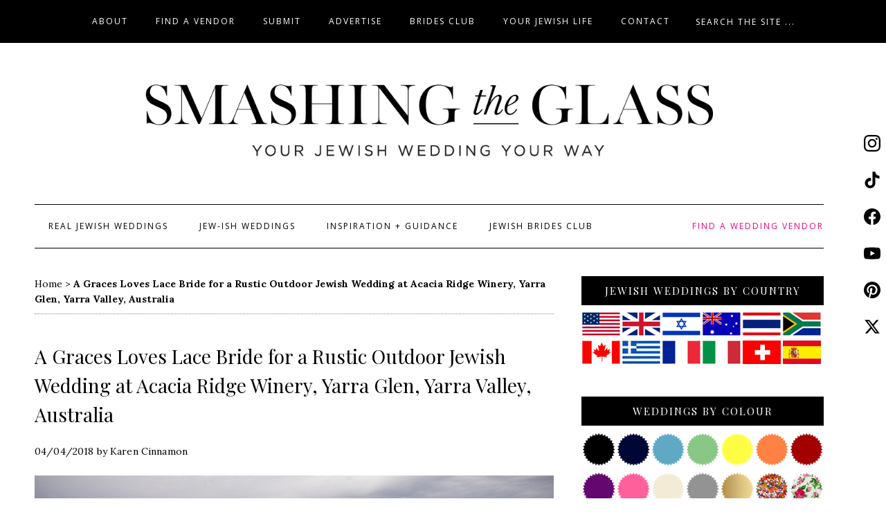

--- FILE ---
content_type: text/html; charset=UTF-8
request_url: https://www.smashingtheglass.com/a-graces-loves-lace-bride-for-a-rustic-outdoor-jewish-wedding-at-acacia-ridge-winery-yarra-glen-yarra-valley-australia/
body_size: 29689
content:
<!DOCTYPE html>
<html lang="en-US" id="html">
<head >
<meta charset="UTF-8" />
<meta name="viewport" content="width=device-width, initial-scale=1" />
<!-- TradeDoubler site verification 2920968 -->
	<meta name='robots' content='index, follow, max-image-preview:large, max-snippet:-1, max-video-preview:-1' />

	<!-- This site is optimized with the Yoast SEO plugin v26.8 - https://yoast.com/product/yoast-seo-wordpress/ -->
	<title>A Graces Loves Lace Bride for a Rustic Outdoor Jewish Wedding at Acacia Ridge Winery, Yarra Glen, Yarra Valley, Australia - Smashing the Glass | Jewish Wedding Blog</title>
	<meta name="description" content="Lori and Josh held their rustic outdoor Jewish wedding at Acacaia Ridge Winery in Yarra Glen, in Australia&#039;s beautiful Yarra Valley." />
	<link rel="canonical" href="https://www.smashingtheglass.com/a-graces-loves-lace-bride-for-a-rustic-outdoor-jewish-wedding-at-acacia-ridge-winery-yarra-glen-yarra-valley-australia/" />
	<meta property="og:locale" content="en_US" />
	<meta property="og:type" content="article" />
	<meta property="og:title" content="A Graces Loves Lace Bride for a Rustic Outdoor Jewish Wedding at Acacia Ridge Winery, Yarra Glen, Yarra Valley, Australia - Smashing the Glass | Jewish Wedding Blog" />
	<meta property="og:description" content="Lori and Josh held their rustic outdoor Jewish wedding at Acacaia Ridge Winery in Yarra Glen, in Australia&#039;s beautiful Yarra Valley." />
	<meta property="og:url" content="https://www.smashingtheglass.com/a-graces-loves-lace-bride-for-a-rustic-outdoor-jewish-wedding-at-acacia-ridge-winery-yarra-glen-yarra-valley-australia/" />
	<meta property="og:site_name" content="Smashing the Glass | Jewish Wedding Blog" />
	<meta property="article:published_time" content="2018-04-04T05:00:24+00:00" />
	<meta property="article:modified_time" content="2018-04-06T22:07:34+00:00" />
	<meta property="og:image" content="https://www.smashingtheglass.com/wp-content/uploads/2018/04/Lori.jpg" />
	<meta property="og:image:width" content="1200" />
	<meta property="og:image:height" content="630" />
	<meta property="og:image:type" content="image/jpeg" />
	<meta name="author" content="Karen Cinnamon" />
	<meta name="twitter:card" content="summary_large_image" />
	<meta name="twitter:label1" content="Written by" />
	<meta name="twitter:data1" content="Karen Cinnamon" />
	<meta name="twitter:label2" content="Est. reading time" />
	<meta name="twitter:data2" content="9 minutes" />
	<script type="application/ld+json" class="yoast-schema-graph">{"@context":"https://schema.org","@graph":[{"@type":"Article","@id":"https://www.smashingtheglass.com/a-graces-loves-lace-bride-for-a-rustic-outdoor-jewish-wedding-at-acacia-ridge-winery-yarra-glen-yarra-valley-australia/#article","isPartOf":{"@id":"https://www.smashingtheglass.com/a-graces-loves-lace-bride-for-a-rustic-outdoor-jewish-wedding-at-acacia-ridge-winery-yarra-glen-yarra-valley-australia/"},"author":{"name":"Karen Cinnamon","@id":"https://www.smashingtheglass.com/#/schema/person/5ce5d74d8b4bc4f1b36b569f09852f6a"},"headline":"A Graces Loves Lace Bride for a Rustic Outdoor Jewish Wedding at Acacia Ridge Winery, Yarra Glen, Yarra Valley, Australia","datePublished":"2018-04-04T05:00:24+00:00","dateModified":"2018-04-06T22:07:34+00:00","mainEntityOfPage":{"@id":"https://www.smashingtheglass.com/a-graces-loves-lace-bride-for-a-rustic-outdoor-jewish-wedding-at-acacia-ridge-winery-yarra-glen-yarra-valley-australia/"},"wordCount":1819,"commentCount":1,"image":{"@id":"https://www.smashingtheglass.com/a-graces-loves-lace-bride-for-a-rustic-outdoor-jewish-wedding-at-acacia-ridge-winery-yarra-glen-yarra-valley-australia/#primaryimage"},"thumbnailUrl":"https://www.smashingtheglass.com/wp-content/uploads/2018/04/Jewish-wedding-Acacia-Ridge-Winery-in-Yarra-Glen-Yarra-Valley-Australia_0005.jpg","keywords":["Jeremy Blode photography","Acacia Ridge Winery wedding venue","Grace Love Lace wedding dress","Australia","Paperless Post","Fashion Forward"],"articleSection":["Real Jewish Weddings","Jewish Rustic Weddings","Outdoor"],"inLanguage":"en-US","potentialAction":[{"@type":"CommentAction","name":"Comment","target":["https://www.smashingtheglass.com/a-graces-loves-lace-bride-for-a-rustic-outdoor-jewish-wedding-at-acacia-ridge-winery-yarra-glen-yarra-valley-australia/#respond"]}]},{"@type":"WebPage","@id":"https://www.smashingtheglass.com/a-graces-loves-lace-bride-for-a-rustic-outdoor-jewish-wedding-at-acacia-ridge-winery-yarra-glen-yarra-valley-australia/","url":"https://www.smashingtheglass.com/a-graces-loves-lace-bride-for-a-rustic-outdoor-jewish-wedding-at-acacia-ridge-winery-yarra-glen-yarra-valley-australia/","name":"A Graces Loves Lace Bride for a Rustic Outdoor Jewish Wedding at Acacia Ridge Winery, Yarra Glen, Yarra Valley, Australia - Smashing the Glass | Jewish Wedding Blog","isPartOf":{"@id":"https://www.smashingtheglass.com/#website"},"primaryImageOfPage":{"@id":"https://www.smashingtheglass.com/a-graces-loves-lace-bride-for-a-rustic-outdoor-jewish-wedding-at-acacia-ridge-winery-yarra-glen-yarra-valley-australia/#primaryimage"},"image":{"@id":"https://www.smashingtheglass.com/a-graces-loves-lace-bride-for-a-rustic-outdoor-jewish-wedding-at-acacia-ridge-winery-yarra-glen-yarra-valley-australia/#primaryimage"},"thumbnailUrl":"https://www.smashingtheglass.com/wp-content/uploads/2018/04/Jewish-wedding-Acacia-Ridge-Winery-in-Yarra-Glen-Yarra-Valley-Australia_0005.jpg","datePublished":"2018-04-04T05:00:24+00:00","dateModified":"2018-04-06T22:07:34+00:00","author":{"@id":"https://www.smashingtheglass.com/#/schema/person/5ce5d74d8b4bc4f1b36b569f09852f6a"},"description":"Lori and Josh held their rustic outdoor Jewish wedding at Acacaia Ridge Winery in Yarra Glen, in Australia's beautiful Yarra Valley.","breadcrumb":{"@id":"https://www.smashingtheglass.com/a-graces-loves-lace-bride-for-a-rustic-outdoor-jewish-wedding-at-acacia-ridge-winery-yarra-glen-yarra-valley-australia/#breadcrumb"},"inLanguage":"en-US","potentialAction":[{"@type":"ReadAction","target":["https://www.smashingtheglass.com/a-graces-loves-lace-bride-for-a-rustic-outdoor-jewish-wedding-at-acacia-ridge-winery-yarra-glen-yarra-valley-australia/"]}]},{"@type":"ImageObject","inLanguage":"en-US","@id":"https://www.smashingtheglass.com/a-graces-loves-lace-bride-for-a-rustic-outdoor-jewish-wedding-at-acacia-ridge-winery-yarra-glen-yarra-valley-australia/#primaryimage","url":"https://www.smashingtheglass.com/wp-content/uploads/2018/04/Jewish-wedding-Acacia-Ridge-Winery-in-Yarra-Glen-Yarra-Valley-Australia_0005.jpg","contentUrl":"https://www.smashingtheglass.com/wp-content/uploads/2018/04/Jewish-wedding-Acacia-Ridge-Winery-in-Yarra-Glen-Yarra-Valley-Australia_0005.jpg","width":750,"height":1125,"caption":"Jewish wedding Acacia Ridge Winery in Yarra Glen, Yarra Valley Australia_0005"},{"@type":"BreadcrumbList","@id":"https://www.smashingtheglass.com/a-graces-loves-lace-bride-for-a-rustic-outdoor-jewish-wedding-at-acacia-ridge-winery-yarra-glen-yarra-valley-australia/#breadcrumb","itemListElement":[{"@type":"ListItem","position":1,"name":"Home","item":"https://www.smashingtheglass.com/"},{"@type":"ListItem","position":2,"name":"A Graces Loves Lace Bride for a Rustic Outdoor Jewish Wedding at Acacia Ridge Winery, Yarra Glen, Yarra Valley, Australia"}]},{"@type":"WebSite","@id":"https://www.smashingtheglass.com/#website","url":"https://www.smashingtheglass.com/","name":"Smashing the Glass | Jewish Wedding Blog","description":"Inspired Jewish Weddings","potentialAction":[{"@type":"SearchAction","target":{"@type":"EntryPoint","urlTemplate":"https://www.smashingtheglass.com/?s={search_term_string}"},"query-input":{"@type":"PropertyValueSpecification","valueRequired":true,"valueName":"search_term_string"}}],"inLanguage":"en-US"},{"@type":"Person","@id":"https://www.smashingtheglass.com/#/schema/person/5ce5d74d8b4bc4f1b36b569f09852f6a","name":"Karen Cinnamon","image":{"@type":"ImageObject","inLanguage":"en-US","@id":"https://www.smashingtheglass.com/#/schema/person/image/","url":"https://secure.gravatar.com/avatar/1c272ab9124cc69317859511a0019083b67bf43183ac9ce2aaa640ac06a06341?s=96&d=mm&r=g","contentUrl":"https://secure.gravatar.com/avatar/1c272ab9124cc69317859511a0019083b67bf43183ac9ce2aaa640ac06a06341?s=96&d=mm&r=g","caption":"Karen Cinnamon"}}]}</script>
	<!-- / Yoast SEO plugin. -->


<link rel='dns-prefetch' href='//secure.gravatar.com' />
<link rel='dns-prefetch' href='//stats.wp.com' />
<link rel='dns-prefetch' href='//fonts.googleapis.com' />
<link rel='dns-prefetch' href='//cdnjs.cloudflare.com' />
<link rel='dns-prefetch' href='//v0.wordpress.com' />
<link rel="alternate" type="application/rss+xml" title="Smashing the Glass | Jewish Wedding Blog &raquo; Feed" href="https://www.smashingtheglass.com/feed/" />
<link rel="alternate" type="application/rss+xml" title="Smashing the Glass | Jewish Wedding Blog &raquo; Comments Feed" href="https://www.smashingtheglass.com/comments/feed/" />
<link rel="alternate" type="application/rss+xml" title="Smashing the Glass | Jewish Wedding Blog &raquo; A Graces Loves Lace Bride for a Rustic Outdoor Jewish Wedding at Acacia Ridge Winery, Yarra Glen, Yarra Valley, Australia Comments Feed" href="https://www.smashingtheglass.com/a-graces-loves-lace-bride-for-a-rustic-outdoor-jewish-wedding-at-acacia-ridge-winery-yarra-glen-yarra-valley-australia/feed/" />
<link rel="alternate" title="oEmbed (JSON)" type="application/json+oembed" href="https://www.smashingtheglass.com/wp-json/oembed/1.0/embed?url=https%3A%2F%2Fwww.smashingtheglass.com%2Fa-graces-loves-lace-bride-for-a-rustic-outdoor-jewish-wedding-at-acacia-ridge-winery-yarra-glen-yarra-valley-australia%2F" />
<link rel="alternate" title="oEmbed (XML)" type="text/xml+oembed" href="https://www.smashingtheglass.com/wp-json/oembed/1.0/embed?url=https%3A%2F%2Fwww.smashingtheglass.com%2Fa-graces-loves-lace-bride-for-a-rustic-outdoor-jewish-wedding-at-acacia-ridge-winery-yarra-glen-yarra-valley-australia%2F&#038;format=xml" />
		<!-- This site uses the Google Analytics by MonsterInsights plugin v9.11.1 - Using Analytics tracking - https://www.monsterinsights.com/ -->
							<script src="//www.googletagmanager.com/gtag/js?id=G-F69VRSK6KG"  data-cfasync="false" data-wpfc-render="false" type="text/javascript" async></script>
			<script data-cfasync="false" data-wpfc-render="false" type="text/javascript">
				var mi_version = '9.11.1';
				var mi_track_user = true;
				var mi_no_track_reason = '';
								var MonsterInsightsDefaultLocations = {"page_location":"https:\/\/www.smashingtheglass.com\/a-graces-loves-lace-bride-for-a-rustic-outdoor-jewish-wedding-at-acacia-ridge-winery-yarra-glen-yarra-valley-australia\/"};
								if ( typeof MonsterInsightsPrivacyGuardFilter === 'function' ) {
					var MonsterInsightsLocations = (typeof MonsterInsightsExcludeQuery === 'object') ? MonsterInsightsPrivacyGuardFilter( MonsterInsightsExcludeQuery ) : MonsterInsightsPrivacyGuardFilter( MonsterInsightsDefaultLocations );
				} else {
					var MonsterInsightsLocations = (typeof MonsterInsightsExcludeQuery === 'object') ? MonsterInsightsExcludeQuery : MonsterInsightsDefaultLocations;
				}

								var disableStrs = [
										'ga-disable-G-F69VRSK6KG',
									];

				/* Function to detect opted out users */
				function __gtagTrackerIsOptedOut() {
					for (var index = 0; index < disableStrs.length; index++) {
						if (document.cookie.indexOf(disableStrs[index] + '=true') > -1) {
							return true;
						}
					}

					return false;
				}

				/* Disable tracking if the opt-out cookie exists. */
				if (__gtagTrackerIsOptedOut()) {
					for (var index = 0; index < disableStrs.length; index++) {
						window[disableStrs[index]] = true;
					}
				}

				/* Opt-out function */
				function __gtagTrackerOptout() {
					for (var index = 0; index < disableStrs.length; index++) {
						document.cookie = disableStrs[index] + '=true; expires=Thu, 31 Dec 2099 23:59:59 UTC; path=/';
						window[disableStrs[index]] = true;
					}
				}

				if ('undefined' === typeof gaOptout) {
					function gaOptout() {
						__gtagTrackerOptout();
					}
				}
								window.dataLayer = window.dataLayer || [];

				window.MonsterInsightsDualTracker = {
					helpers: {},
					trackers: {},
				};
				if (mi_track_user) {
					function __gtagDataLayer() {
						dataLayer.push(arguments);
					}

					function __gtagTracker(type, name, parameters) {
						if (!parameters) {
							parameters = {};
						}

						if (parameters.send_to) {
							__gtagDataLayer.apply(null, arguments);
							return;
						}

						if (type === 'event') {
														parameters.send_to = monsterinsights_frontend.v4_id;
							var hookName = name;
							if (typeof parameters['event_category'] !== 'undefined') {
								hookName = parameters['event_category'] + ':' + name;
							}

							if (typeof MonsterInsightsDualTracker.trackers[hookName] !== 'undefined') {
								MonsterInsightsDualTracker.trackers[hookName](parameters);
							} else {
								__gtagDataLayer('event', name, parameters);
							}
							
						} else {
							__gtagDataLayer.apply(null, arguments);
						}
					}

					__gtagTracker('js', new Date());
					__gtagTracker('set', {
						'developer_id.dZGIzZG': true,
											});
					if ( MonsterInsightsLocations.page_location ) {
						__gtagTracker('set', MonsterInsightsLocations);
					}
										__gtagTracker('config', 'G-F69VRSK6KG', {"forceSSL":"true"} );
										window.gtag = __gtagTracker;										(function () {
						/* https://developers.google.com/analytics/devguides/collection/analyticsjs/ */
						/* ga and __gaTracker compatibility shim. */
						var noopfn = function () {
							return null;
						};
						var newtracker = function () {
							return new Tracker();
						};
						var Tracker = function () {
							return null;
						};
						var p = Tracker.prototype;
						p.get = noopfn;
						p.set = noopfn;
						p.send = function () {
							var args = Array.prototype.slice.call(arguments);
							args.unshift('send');
							__gaTracker.apply(null, args);
						};
						var __gaTracker = function () {
							var len = arguments.length;
							if (len === 0) {
								return;
							}
							var f = arguments[len - 1];
							if (typeof f !== 'object' || f === null || typeof f.hitCallback !== 'function') {
								if ('send' === arguments[0]) {
									var hitConverted, hitObject = false, action;
									if ('event' === arguments[1]) {
										if ('undefined' !== typeof arguments[3]) {
											hitObject = {
												'eventAction': arguments[3],
												'eventCategory': arguments[2],
												'eventLabel': arguments[4],
												'value': arguments[5] ? arguments[5] : 1,
											}
										}
									}
									if ('pageview' === arguments[1]) {
										if ('undefined' !== typeof arguments[2]) {
											hitObject = {
												'eventAction': 'page_view',
												'page_path': arguments[2],
											}
										}
									}
									if (typeof arguments[2] === 'object') {
										hitObject = arguments[2];
									}
									if (typeof arguments[5] === 'object') {
										Object.assign(hitObject, arguments[5]);
									}
									if ('undefined' !== typeof arguments[1].hitType) {
										hitObject = arguments[1];
										if ('pageview' === hitObject.hitType) {
											hitObject.eventAction = 'page_view';
										}
									}
									if (hitObject) {
										action = 'timing' === arguments[1].hitType ? 'timing_complete' : hitObject.eventAction;
										hitConverted = mapArgs(hitObject);
										__gtagTracker('event', action, hitConverted);
									}
								}
								return;
							}

							function mapArgs(args) {
								var arg, hit = {};
								var gaMap = {
									'eventCategory': 'event_category',
									'eventAction': 'event_action',
									'eventLabel': 'event_label',
									'eventValue': 'event_value',
									'nonInteraction': 'non_interaction',
									'timingCategory': 'event_category',
									'timingVar': 'name',
									'timingValue': 'value',
									'timingLabel': 'event_label',
									'page': 'page_path',
									'location': 'page_location',
									'title': 'page_title',
									'referrer' : 'page_referrer',
								};
								for (arg in args) {
																		if (!(!args.hasOwnProperty(arg) || !gaMap.hasOwnProperty(arg))) {
										hit[gaMap[arg]] = args[arg];
									} else {
										hit[arg] = args[arg];
									}
								}
								return hit;
							}

							try {
								f.hitCallback();
							} catch (ex) {
							}
						};
						__gaTracker.create = newtracker;
						__gaTracker.getByName = newtracker;
						__gaTracker.getAll = function () {
							return [];
						};
						__gaTracker.remove = noopfn;
						__gaTracker.loaded = true;
						window['__gaTracker'] = __gaTracker;
					})();
									} else {
										console.log("");
					(function () {
						function __gtagTracker() {
							return null;
						}

						window['__gtagTracker'] = __gtagTracker;
						window['gtag'] = __gtagTracker;
					})();
									}
			</script>
							<!-- / Google Analytics by MonsterInsights -->
		<style id='wp-img-auto-sizes-contain-inline-css' type='text/css'>
img:is([sizes=auto i],[sizes^="auto," i]){contain-intrinsic-size:3000px 1500px}
/*# sourceURL=wp-img-auto-sizes-contain-inline-css */
</style>
<link rel='stylesheet' id='imgmap_style-css' href='https://www.smashingtheglass.com/wp-content/plugins/imagemapper/imgmap_style.css?ver=ea3a49ad7597a60f8fb1b1ecb8583b12' type='text/css' media='all' />
<link rel='stylesheet' id='magazine-pro-theme-css' href='https://www.smashingtheglass.com/wp-content/themes/magazine-pro/style.css?ver=3.0.1' type='text/css' media='all' />
<style id='wp-emoji-styles-inline-css' type='text/css'>

	img.wp-smiley, img.emoji {
		display: inline !important;
		border: none !important;
		box-shadow: none !important;
		height: 1em !important;
		width: 1em !important;
		margin: 0 0.07em !important;
		vertical-align: -0.1em !important;
		background: none !important;
		padding: 0 !important;
	}
/*# sourceURL=wp-emoji-styles-inline-css */
</style>
<style id='wp-block-library-inline-css' type='text/css'>
:root{--wp-block-synced-color:#7a00df;--wp-block-synced-color--rgb:122,0,223;--wp-bound-block-color:var(--wp-block-synced-color);--wp-editor-canvas-background:#ddd;--wp-admin-theme-color:#007cba;--wp-admin-theme-color--rgb:0,124,186;--wp-admin-theme-color-darker-10:#006ba1;--wp-admin-theme-color-darker-10--rgb:0,107,160.5;--wp-admin-theme-color-darker-20:#005a87;--wp-admin-theme-color-darker-20--rgb:0,90,135;--wp-admin-border-width-focus:2px}@media (min-resolution:192dpi){:root{--wp-admin-border-width-focus:1.5px}}.wp-element-button{cursor:pointer}:root .has-very-light-gray-background-color{background-color:#eee}:root .has-very-dark-gray-background-color{background-color:#313131}:root .has-very-light-gray-color{color:#eee}:root .has-very-dark-gray-color{color:#313131}:root .has-vivid-green-cyan-to-vivid-cyan-blue-gradient-background{background:linear-gradient(135deg,#00d084,#0693e3)}:root .has-purple-crush-gradient-background{background:linear-gradient(135deg,#34e2e4,#4721fb 50%,#ab1dfe)}:root .has-hazy-dawn-gradient-background{background:linear-gradient(135deg,#faaca8,#dad0ec)}:root .has-subdued-olive-gradient-background{background:linear-gradient(135deg,#fafae1,#67a671)}:root .has-atomic-cream-gradient-background{background:linear-gradient(135deg,#fdd79a,#004a59)}:root .has-nightshade-gradient-background{background:linear-gradient(135deg,#330968,#31cdcf)}:root .has-midnight-gradient-background{background:linear-gradient(135deg,#020381,#2874fc)}:root{--wp--preset--font-size--normal:16px;--wp--preset--font-size--huge:42px}.has-regular-font-size{font-size:1em}.has-larger-font-size{font-size:2.625em}.has-normal-font-size{font-size:var(--wp--preset--font-size--normal)}.has-huge-font-size{font-size:var(--wp--preset--font-size--huge)}.has-text-align-center{text-align:center}.has-text-align-left{text-align:left}.has-text-align-right{text-align:right}.has-fit-text{white-space:nowrap!important}#end-resizable-editor-section{display:none}.aligncenter{clear:both}.items-justified-left{justify-content:flex-start}.items-justified-center{justify-content:center}.items-justified-right{justify-content:flex-end}.items-justified-space-between{justify-content:space-between}.screen-reader-text{border:0;clip-path:inset(50%);height:1px;margin:-1px;overflow:hidden;padding:0;position:absolute;width:1px;word-wrap:normal!important}.screen-reader-text:focus{background-color:#ddd;clip-path:none;color:#444;display:block;font-size:1em;height:auto;left:5px;line-height:normal;padding:15px 23px 14px;text-decoration:none;top:5px;width:auto;z-index:100000}html :where(.has-border-color){border-style:solid}html :where([style*=border-top-color]){border-top-style:solid}html :where([style*=border-right-color]){border-right-style:solid}html :where([style*=border-bottom-color]){border-bottom-style:solid}html :where([style*=border-left-color]){border-left-style:solid}html :where([style*=border-width]){border-style:solid}html :where([style*=border-top-width]){border-top-style:solid}html :where([style*=border-right-width]){border-right-style:solid}html :where([style*=border-bottom-width]){border-bottom-style:solid}html :where([style*=border-left-width]){border-left-style:solid}html :where(img[class*=wp-image-]){height:auto;max-width:100%}:where(figure){margin:0 0 1em}html :where(.is-position-sticky){--wp-admin--admin-bar--position-offset:var(--wp-admin--admin-bar--height,0px)}@media screen and (max-width:600px){html :where(.is-position-sticky){--wp-admin--admin-bar--position-offset:0px}}

/*# sourceURL=wp-block-library-inline-css */
</style><style id='wp-block-heading-inline-css' type='text/css'>
h1:where(.wp-block-heading).has-background,h2:where(.wp-block-heading).has-background,h3:where(.wp-block-heading).has-background,h4:where(.wp-block-heading).has-background,h5:where(.wp-block-heading).has-background,h6:where(.wp-block-heading).has-background{padding:1.25em 2.375em}h1.has-text-align-left[style*=writing-mode]:where([style*=vertical-lr]),h1.has-text-align-right[style*=writing-mode]:where([style*=vertical-rl]),h2.has-text-align-left[style*=writing-mode]:where([style*=vertical-lr]),h2.has-text-align-right[style*=writing-mode]:where([style*=vertical-rl]),h3.has-text-align-left[style*=writing-mode]:where([style*=vertical-lr]),h3.has-text-align-right[style*=writing-mode]:where([style*=vertical-rl]),h4.has-text-align-left[style*=writing-mode]:where([style*=vertical-lr]),h4.has-text-align-right[style*=writing-mode]:where([style*=vertical-rl]),h5.has-text-align-left[style*=writing-mode]:where([style*=vertical-lr]),h5.has-text-align-right[style*=writing-mode]:where([style*=vertical-rl]),h6.has-text-align-left[style*=writing-mode]:where([style*=vertical-lr]),h6.has-text-align-right[style*=writing-mode]:where([style*=vertical-rl]){rotate:180deg}
/*# sourceURL=https://www.smashingtheglass.com/wp-includes/blocks/heading/style.min.css */
</style>
<style id='wp-block-separator-inline-css' type='text/css'>
@charset "UTF-8";.wp-block-separator{border:none;border-top:2px solid}:root :where(.wp-block-separator.is-style-dots){height:auto;line-height:1;text-align:center}:root :where(.wp-block-separator.is-style-dots):before{color:currentColor;content:"···";font-family:serif;font-size:1.5em;letter-spacing:2em;padding-left:2em}.wp-block-separator.is-style-dots{background:none!important;border:none!important}
/*# sourceURL=https://www.smashingtheglass.com/wp-includes/blocks/separator/style.min.css */
</style>
<style id='global-styles-inline-css' type='text/css'>
:root{--wp--preset--aspect-ratio--square: 1;--wp--preset--aspect-ratio--4-3: 4/3;--wp--preset--aspect-ratio--3-4: 3/4;--wp--preset--aspect-ratio--3-2: 3/2;--wp--preset--aspect-ratio--2-3: 2/3;--wp--preset--aspect-ratio--16-9: 16/9;--wp--preset--aspect-ratio--9-16: 9/16;--wp--preset--color--black: #000000;--wp--preset--color--cyan-bluish-gray: #abb8c3;--wp--preset--color--white: #ffffff;--wp--preset--color--pale-pink: #f78da7;--wp--preset--color--vivid-red: #cf2e2e;--wp--preset--color--luminous-vivid-orange: #ff6900;--wp--preset--color--luminous-vivid-amber: #fcb900;--wp--preset--color--light-green-cyan: #7bdcb5;--wp--preset--color--vivid-green-cyan: #00d084;--wp--preset--color--pale-cyan-blue: #8ed1fc;--wp--preset--color--vivid-cyan-blue: #0693e3;--wp--preset--color--vivid-purple: #9b51e0;--wp--preset--gradient--vivid-cyan-blue-to-vivid-purple: linear-gradient(135deg,rgb(6,147,227) 0%,rgb(155,81,224) 100%);--wp--preset--gradient--light-green-cyan-to-vivid-green-cyan: linear-gradient(135deg,rgb(122,220,180) 0%,rgb(0,208,130) 100%);--wp--preset--gradient--luminous-vivid-amber-to-luminous-vivid-orange: linear-gradient(135deg,rgb(252,185,0) 0%,rgb(255,105,0) 100%);--wp--preset--gradient--luminous-vivid-orange-to-vivid-red: linear-gradient(135deg,rgb(255,105,0) 0%,rgb(207,46,46) 100%);--wp--preset--gradient--very-light-gray-to-cyan-bluish-gray: linear-gradient(135deg,rgb(238,238,238) 0%,rgb(169,184,195) 100%);--wp--preset--gradient--cool-to-warm-spectrum: linear-gradient(135deg,rgb(74,234,220) 0%,rgb(151,120,209) 20%,rgb(207,42,186) 40%,rgb(238,44,130) 60%,rgb(251,105,98) 80%,rgb(254,248,76) 100%);--wp--preset--gradient--blush-light-purple: linear-gradient(135deg,rgb(255,206,236) 0%,rgb(152,150,240) 100%);--wp--preset--gradient--blush-bordeaux: linear-gradient(135deg,rgb(254,205,165) 0%,rgb(254,45,45) 50%,rgb(107,0,62) 100%);--wp--preset--gradient--luminous-dusk: linear-gradient(135deg,rgb(255,203,112) 0%,rgb(199,81,192) 50%,rgb(65,88,208) 100%);--wp--preset--gradient--pale-ocean: linear-gradient(135deg,rgb(255,245,203) 0%,rgb(182,227,212) 50%,rgb(51,167,181) 100%);--wp--preset--gradient--electric-grass: linear-gradient(135deg,rgb(202,248,128) 0%,rgb(113,206,126) 100%);--wp--preset--gradient--midnight: linear-gradient(135deg,rgb(2,3,129) 0%,rgb(40,116,252) 100%);--wp--preset--font-size--small: 13px;--wp--preset--font-size--medium: 20px;--wp--preset--font-size--large: 36px;--wp--preset--font-size--x-large: 42px;--wp--preset--spacing--20: 0.44rem;--wp--preset--spacing--30: 0.67rem;--wp--preset--spacing--40: 1rem;--wp--preset--spacing--50: 1.5rem;--wp--preset--spacing--60: 2.25rem;--wp--preset--spacing--70: 3.38rem;--wp--preset--spacing--80: 5.06rem;--wp--preset--shadow--natural: 6px 6px 9px rgba(0, 0, 0, 0.2);--wp--preset--shadow--deep: 12px 12px 50px rgba(0, 0, 0, 0.4);--wp--preset--shadow--sharp: 6px 6px 0px rgba(0, 0, 0, 0.2);--wp--preset--shadow--outlined: 6px 6px 0px -3px rgb(255, 255, 255), 6px 6px rgb(0, 0, 0);--wp--preset--shadow--crisp: 6px 6px 0px rgb(0, 0, 0);}:where(.is-layout-flex){gap: 0.5em;}:where(.is-layout-grid){gap: 0.5em;}body .is-layout-flex{display: flex;}.is-layout-flex{flex-wrap: wrap;align-items: center;}.is-layout-flex > :is(*, div){margin: 0;}body .is-layout-grid{display: grid;}.is-layout-grid > :is(*, div){margin: 0;}:where(.wp-block-columns.is-layout-flex){gap: 2em;}:where(.wp-block-columns.is-layout-grid){gap: 2em;}:where(.wp-block-post-template.is-layout-flex){gap: 1.25em;}:where(.wp-block-post-template.is-layout-grid){gap: 1.25em;}.has-black-color{color: var(--wp--preset--color--black) !important;}.has-cyan-bluish-gray-color{color: var(--wp--preset--color--cyan-bluish-gray) !important;}.has-white-color{color: var(--wp--preset--color--white) !important;}.has-pale-pink-color{color: var(--wp--preset--color--pale-pink) !important;}.has-vivid-red-color{color: var(--wp--preset--color--vivid-red) !important;}.has-luminous-vivid-orange-color{color: var(--wp--preset--color--luminous-vivid-orange) !important;}.has-luminous-vivid-amber-color{color: var(--wp--preset--color--luminous-vivid-amber) !important;}.has-light-green-cyan-color{color: var(--wp--preset--color--light-green-cyan) !important;}.has-vivid-green-cyan-color{color: var(--wp--preset--color--vivid-green-cyan) !important;}.has-pale-cyan-blue-color{color: var(--wp--preset--color--pale-cyan-blue) !important;}.has-vivid-cyan-blue-color{color: var(--wp--preset--color--vivid-cyan-blue) !important;}.has-vivid-purple-color{color: var(--wp--preset--color--vivid-purple) !important;}.has-black-background-color{background-color: var(--wp--preset--color--black) !important;}.has-cyan-bluish-gray-background-color{background-color: var(--wp--preset--color--cyan-bluish-gray) !important;}.has-white-background-color{background-color: var(--wp--preset--color--white) !important;}.has-pale-pink-background-color{background-color: var(--wp--preset--color--pale-pink) !important;}.has-vivid-red-background-color{background-color: var(--wp--preset--color--vivid-red) !important;}.has-luminous-vivid-orange-background-color{background-color: var(--wp--preset--color--luminous-vivid-orange) !important;}.has-luminous-vivid-amber-background-color{background-color: var(--wp--preset--color--luminous-vivid-amber) !important;}.has-light-green-cyan-background-color{background-color: var(--wp--preset--color--light-green-cyan) !important;}.has-vivid-green-cyan-background-color{background-color: var(--wp--preset--color--vivid-green-cyan) !important;}.has-pale-cyan-blue-background-color{background-color: var(--wp--preset--color--pale-cyan-blue) !important;}.has-vivid-cyan-blue-background-color{background-color: var(--wp--preset--color--vivid-cyan-blue) !important;}.has-vivid-purple-background-color{background-color: var(--wp--preset--color--vivid-purple) !important;}.has-black-border-color{border-color: var(--wp--preset--color--black) !important;}.has-cyan-bluish-gray-border-color{border-color: var(--wp--preset--color--cyan-bluish-gray) !important;}.has-white-border-color{border-color: var(--wp--preset--color--white) !important;}.has-pale-pink-border-color{border-color: var(--wp--preset--color--pale-pink) !important;}.has-vivid-red-border-color{border-color: var(--wp--preset--color--vivid-red) !important;}.has-luminous-vivid-orange-border-color{border-color: var(--wp--preset--color--luminous-vivid-orange) !important;}.has-luminous-vivid-amber-border-color{border-color: var(--wp--preset--color--luminous-vivid-amber) !important;}.has-light-green-cyan-border-color{border-color: var(--wp--preset--color--light-green-cyan) !important;}.has-vivid-green-cyan-border-color{border-color: var(--wp--preset--color--vivid-green-cyan) !important;}.has-pale-cyan-blue-border-color{border-color: var(--wp--preset--color--pale-cyan-blue) !important;}.has-vivid-cyan-blue-border-color{border-color: var(--wp--preset--color--vivid-cyan-blue) !important;}.has-vivid-purple-border-color{border-color: var(--wp--preset--color--vivid-purple) !important;}.has-vivid-cyan-blue-to-vivid-purple-gradient-background{background: var(--wp--preset--gradient--vivid-cyan-blue-to-vivid-purple) !important;}.has-light-green-cyan-to-vivid-green-cyan-gradient-background{background: var(--wp--preset--gradient--light-green-cyan-to-vivid-green-cyan) !important;}.has-luminous-vivid-amber-to-luminous-vivid-orange-gradient-background{background: var(--wp--preset--gradient--luminous-vivid-amber-to-luminous-vivid-orange) !important;}.has-luminous-vivid-orange-to-vivid-red-gradient-background{background: var(--wp--preset--gradient--luminous-vivid-orange-to-vivid-red) !important;}.has-very-light-gray-to-cyan-bluish-gray-gradient-background{background: var(--wp--preset--gradient--very-light-gray-to-cyan-bluish-gray) !important;}.has-cool-to-warm-spectrum-gradient-background{background: var(--wp--preset--gradient--cool-to-warm-spectrum) !important;}.has-blush-light-purple-gradient-background{background: var(--wp--preset--gradient--blush-light-purple) !important;}.has-blush-bordeaux-gradient-background{background: var(--wp--preset--gradient--blush-bordeaux) !important;}.has-luminous-dusk-gradient-background{background: var(--wp--preset--gradient--luminous-dusk) !important;}.has-pale-ocean-gradient-background{background: var(--wp--preset--gradient--pale-ocean) !important;}.has-electric-grass-gradient-background{background: var(--wp--preset--gradient--electric-grass) !important;}.has-midnight-gradient-background{background: var(--wp--preset--gradient--midnight) !important;}.has-small-font-size{font-size: var(--wp--preset--font-size--small) !important;}.has-medium-font-size{font-size: var(--wp--preset--font-size--medium) !important;}.has-large-font-size{font-size: var(--wp--preset--font-size--large) !important;}.has-x-large-font-size{font-size: var(--wp--preset--font-size--x-large) !important;}
/*# sourceURL=global-styles-inline-css */
</style>

<style id='classic-theme-styles-inline-css' type='text/css'>
/*! This file is auto-generated */
.wp-block-button__link{color:#fff;background-color:#32373c;border-radius:9999px;box-shadow:none;text-decoration:none;padding:calc(.667em + 2px) calc(1.333em + 2px);font-size:1.125em}.wp-block-file__button{background:#32373c;color:#fff;text-decoration:none}
/*# sourceURL=/wp-includes/css/classic-themes.min.css */
</style>
<link rel='stylesheet' id='contact-form-7-css' href='https://www.smashingtheglass.com/wp-content/plugins/contact-form-7/includes/css/styles.css?ver=6.1.4' type='text/css' media='all' />
<link rel='stylesheet' id='pixgridder-css' href='https://www.smashingtheglass.com/wp-content/plugins/pixgridder/css/front-gridder.css?ver=2.0.4' type='text/css' media='all' />
<link rel='stylesheet' id='google-fonts-css' href='//fonts.googleapis.com/css?family=Cormorant+Garamond%3A500%2C500i%7CLora%3A400%2C400i%2C700%7COpen+Sans%7CPlayfair+Display%3A400%2C400i&#038;ver=3.0.1' type='text/css' media='all' />
<link rel='stylesheet' id='2017-updates-css' href='https://www.smashingtheglass.com/wp-content/themes/magazine-pro/custom.css?ver=1.1' type='text/css' media='all' />
<link rel='stylesheet' id='font-awesome-css' href='https://cdnjs.cloudflare.com/ajax/libs/font-awesome/6.5.1/css/all.min.css?ver=ea3a49ad7597a60f8fb1b1ecb8583b12' type='text/css' media='all' />
<link rel='stylesheet' id='jetpack-subscriptions-css' href='https://www.smashingtheglass.com/wp-content/plugins/jetpack/_inc/build/subscriptions/subscriptions.min.css?ver=15.4' type='text/css' media='all' />
<link rel='stylesheet' id='arve-css' href='https://www.smashingtheglass.com/wp-content/plugins/advanced-responsive-video-embedder/build/main.css?ver=10.8.2' type='text/css' media='all' />
<link rel='stylesheet' id='sharedaddy-css' href='https://www.smashingtheglass.com/wp-content/plugins/jetpack/modules/sharedaddy/sharing.css?ver=15.4' type='text/css' media='all' />
<link rel='stylesheet' id='social-logos-css' href='https://www.smashingtheglass.com/wp-content/plugins/jetpack/_inc/social-logos/social-logos.min.css?ver=15.4' type='text/css' media='all' />
<script type="text/javascript" src="https://www.smashingtheglass.com/wp-includes/js/jquery/jquery.min.js?ver=3.7.1" id="jquery-core-js"></script>
<script type="text/javascript" src="https://www.smashingtheglass.com/wp-includes/js/jquery/jquery-migrate.min.js?ver=3.4.1" id="jquery-migrate-js"></script>
<script type="text/javascript" id="utils-js-extra">
/* <![CDATA[ */
var userSettings = {"url":"/","uid":"0","time":"1769556108","secure":"1"};
//# sourceURL=utils-js-extra
/* ]]> */
</script>
<script type="text/javascript" src="https://www.smashingtheglass.com/wp-includes/js/utils.min.js?ver=ea3a49ad7597a60f8fb1b1ecb8583b12" id="utils-js"></script>
<script type="text/javascript" src="https://www.smashingtheglass.com/wp-content/plugins/imagemapper/script/jquery.imagemapster.min.js?ver=ea3a49ad7597a60f8fb1b1ecb8583b12" id="imgmap_imagemapster-js"></script>
<script type="text/javascript" id="imgmap_script-js-extra">
/* <![CDATA[ */
var imgmap = {"ajaxurl":"https://www.smashingtheglass.com/wp-admin/admin-ajax.php","pulseOption":"never","admin_logged":"","alt_dialog":""};
//# sourceURL=imgmap_script-js-extra
/* ]]> */
</script>
<script type="text/javascript" src="https://www.smashingtheglass.com/wp-content/plugins/imagemapper/imagemapper_script.js?ver=ea3a49ad7597a60f8fb1b1ecb8583b12" id="imgmap_script-js"></script>
<script type="text/javascript" src="https://www.smashingtheglass.com/wp-content/plugins/google-analytics-for-wordpress/assets/js/frontend-gtag.min.js?ver=9.11.1" id="monsterinsights-frontend-script-js" async="async" data-wp-strategy="async"></script>
<script data-cfasync="false" data-wpfc-render="false" type="text/javascript" id='monsterinsights-frontend-script-js-extra'>/* <![CDATA[ */
var monsterinsights_frontend = {"js_events_tracking":"true","download_extensions":"doc,pdf,ppt,zip,xls,docx,pptx,xlsx","inbound_paths":"[]","home_url":"https:\/\/www.smashingtheglass.com","hash_tracking":"false","v4_id":"G-F69VRSK6KG"};/* ]]> */
</script>
<script type="text/javascript" src="https://www.smashingtheglass.com/wp-content/themes/magazine-pro/js/entry-date.js?ver=1.0.0" id="magazine-entry-date-js"></script>
<script type="text/javascript" src="https://www.smashingtheglass.com/wp-content/themes/magazine-pro/js/ck.js?ver=1.0.0" id="magazine-ck-js"></script>
<script type="text/javascript" src="https://www.smashingtheglass.com/wp-content/themes/magazine-pro/js/responsive-menu.js?ver=1.0.0" id="magazine-responsive-menu-js"></script>
<link rel="https://api.w.org/" href="https://www.smashingtheglass.com/wp-json/" /><link rel="alternate" title="JSON" type="application/json" href="https://www.smashingtheglass.com/wp-json/wp/v2/posts/71904" /><link rel="EditURI" type="application/rsd+xml" title="RSD" href="https://www.smashingtheglass.com/xmlrpc.php?rsd" />

<!-- This site is using AdRotate Professional v5.26.1 to display their advertisements - https://ajdg.solutions/ -->
<!-- AdRotate CSS -->
<style type="text/css" media="screen">
	.g { margin:0px; padding:0px; overflow:hidden; line-height:1; zoom:1; }
	.g img { height:auto; }
	.g-col { position:relative; float:left; }
	.g-col:first-child { margin-left: 0; }
	.g-col:last-child { margin-right: 0; }
	.g-wall { display:block; position:fixed; left:0; top:0; width:100%; height:100%; z-index:-1; }
	.woocommerce-page .g, .bbpress-wrapper .g { margin: 20px auto; clear:both; }
	.g-1 { min-width:1px; max-width:352px; }
	.b-1 { margin:1px 1px 1px 1px; }
	.g-5 { min-width:1px; max-width:352px; }
	.b-5 { margin:5px 1px 1px 1px; }
	.g-6 { min-width:1px; max-width:302px; }
	.b-6 { margin:1px 1px 1px 1px; }
	.g-8 { margin:1px 1px 1px 1px; }
	.g-9 { min-width:0px; max-width:350px; }
	.b-9 { margin:1px 0px 0px 0px; }
	.g-10 { min-width:0px; max-width:350px; }
	.b-10 { margin:5px 0px 0px 0px; }
	.g-11 { min-width:0px; max-width:350px; }
	.b-11 { margin:1px 0px 0px 0px; }
	.g-13 { min-width:0px; max-width:350px; }
	.b-13 { margin:5px 0px 0px 0px; }
	.g-14 { min-width:1px; max-width:352px; }
	.b-14 { margin:1px 1px 1px 1px; }
	.g-15 { min-width:1px; max-width:352px; }
	.b-15 { margin:1px 1px 1px 1px; }
	.g-16 { min-width:1px; max-width:352px; }
	.b-16 { margin:5px 1px 1px 1px; }
	.g-17 { margin:1px 1px 1px 1px; }
	.g-18 { margin:0px 1px 1px 1px; }
	@media only screen and (max-width: 480px) {
		.g-col, .g-dyn, .g-single { width:100%; margin-left:0; margin-right:0; }
		.woocommerce-page .g, .bbpress-wrapper .g { margin: 10px auto; }
	}
</style>
<!-- /AdRotate CSS -->

	<style>img#wpstats{display:none}</style>
		<link rel="pingback" href="https://www.smashingtheglass.com/xmlrpc.php" />
		<style type="text/css" id="wp-custom-css">
			/*
Welcome to Custom CSS!

CSS (Cascading Style Sheets) is a kind of code that tells the browser how
to render a web page. You may delete these comments and get started with
your customizations.

By default, your stylesheet will be loaded after the theme stylesheets,
which means that your rules can take precedence and override the theme CSS
rules. Just write here what you want to change, you don't need to copy all
your theme's stylesheet content.
*/
.woocommerce-page .sidebar,
.woocommerce-ordering,
.woocommerce-result-count {
	display: none !important;
}

.woocommerce-page .content {
	width: 100%;
}

.woocommerce ul.products li.product a {
	text-decoration: none;
	display: block;
	position: relative;
	background: #222;
}

.woocommerce ul.products li.product a img {
	opacity: 1;
	-webkit-transition: all .3s ease;
	-moz-transition: all .3s ease;
	-ms-transition: all .3s ease;
	-o-transition: all .3s ease;
	transition: all .3s ease;
}

.woocommerce ul.products li.product a:hover img {
	opacity: .85;
}

mark.count {
	display: none;
}

.woocommerce ul.products li.product.product-type-external h3 {
	border: 1px solid #222;
}

.woocommerce ul.products li.product.product-type-external h3 {
	padding: 12px;
	border: 1px solid #222;
	color: #222;
	background: rgba(255,255,255,0.7);
	font-size: 16px;
}

.woocommerce ul.products li.product.product-type-external:hover h3 {
	color: #fff;
	background: #fff;
}

.woocommerce ul.products li.product.product-type-external h3 .hoverstate {
	display: none;
}

.woocommerce ul.products li.product.product-type-external:hover h3 .hoverstate {
	color: #222;
	display: block;
	position: absolute;
	text-align: center;
	margin: auto;
	top: 0;
	left: 0;
	right: 0;
	bottom: 0;
	line-height: 40px;
	height: 40px;
}

#jetpack-subscribe-label {
	display: none;
}

.jetpack_subscription_widget .widget-title {
	margin-bottom: 4px;
}

#subscribe-email {
	margin-bottom: 12px;
}

.footer-widgets #subscribe-text p {
	color: #fff;
}

#subscribe-email input {
	width: 95%;
	padding: 10px;
	margin-top: 7px;
}

.jetpack_subscription_widget input[type="submit"] {
	padding: 12px 14px;
	background: #e8554e;
}

.jetpack_subscription_widget input[type="submit"]:hover {
	background: #222;
}

.sidebar-primary {
	width: 350px;
}

.widget-venues a,
.widget-social a,
.widget-flags a,
.widget-about a {
	display: inline-block;
	overflow: hidden;
}

.widget-about img {
	display: block;
	max-width: initial;
	height: auto;
	margin-bottom: 50px;
}

.widget-flags img {
	display: block;
	max-width: initial;
	height: auto;
	margin: -2px 0 -2px -2px;
}

.widget-social img {
	display: block;
	max-width: initial;
	height: auto;
	margin-left: -2px;
}

.widget-venues img {
	display: block;
	margin: -4px -2px;
	width: 120px;
	max-width: initial;
	height: auto;
}

.widget-title {
	margin-bottom: 15px;
}

.archive .content .entry, .home .content .entry {
	position: relative;
}

.home .sharedaddy-box,
.archive .sharedaddy-box {
	position: absolute;
	bottom: 0;
	right: 0;
}

.home .sd-title,
.home .sd-content,
.archive .sd-title,
.archive .sd-content {
	display: inline-block;
	vertical-align: middle;
}

.home div.sharedaddy h3.sd-title:before,
.archive div.sharedaddy h3.sd-title:before {
	display: none;
}

body.home div.sharedaddy h3.sd-title,
body.archive div.sharedaddy h3.sd-title {
	margin: 0 5px 10px 0;
	font-size: 15px;
	display: none;
}

.mob-show {
	display: none;
}

.peek {
	display: block;
	position: fixed;
	backface-visibility: hidden;
	bottom: 0;
	z-index: 2;
	left: 0;
	right: 0;
	background: #000;
	margin: auto;
	width: 100%;
	-webkit-transition: all .3s ease;
	-moz-transition: all .3s ease;
	transition: all .3s ease;
	opacity: 1;
	transform: translate(0,0);
	-webkit-transform: translate(0,0);
}

.peek a {
	color: #fff;
	text-transform: uppercase;
	letter-spacing: 3px;
	padding: 20px;
	display: block;
	line-height: 1.6em;
}

.peek a.peek-close {
	display: inline-block;
	position: absolute;
	padding: 5px 5px 2px;
	font-size: 10px;
	right: 5px;
	top: -23px;
}

.peek a:hover,
.peek:hover a.peek-close {
	background: #e8554e;
}

.peek-hide {
	opacity: 0 !important;
	transform: translate(0,100px) !important;
	-webkit-transform: translate(0,100px) !important;
}

article img.size-full {
	width: 100%;
}

.pixgridder .column img.size-full {
	width: initial;
}

.postid-35736 .prez-hide {
	display: none;
}

.ngg-gallery-thumbnail-box {
	width: calc(25%);
}

.content {
	float: left;
}

@media only screen and (max-width: 1139px) {
	
}

	
}

@media screen and (max-width : 1138px) {
	.responsive-menu.genesis-nav-menu > .right {
		display: block;
	}
	
	.responsive-menu.genesis-nav-menu a {
		padding: 25px 10px;
	}
	
	.responsive-menu.genesis-nav-menu > .first > a {
		padding-left: 0;
	}
}

@media screen and (max-width : 1023px) {
	.responsive-menu.genesis-nav-menu a {
		padding: 25px 8px;
	}
	
	.site-inner, .wrap {
		max-width: 750px;
	}
	
	.responsive-menu.genesis-nav-menu > .right {
		display: block;
		float: none;
	}
	
	.sidebar-primary {
		width: 100%;
	}
	
	.g-6 {
		min-width: 1px;
		max-width: 32%;
		display: inline-block;
		margin: .5%;
	}
	
	.g-6 a + img {
		position: absolute;
	}
	
	.g-1,
																		.g-9,
																	  .g-14,
														.g-15,
																		.g-5 {
		min-width: 1px;
		max-width: 49%;
		display: inline-block;
		margin: .5%;
	}
	
	.g-10 {
		min-width: 0;
		max-width: 350px;
		margin: 0 auto;
	}
	
	.blog .mob-hide,
																		  .blog .widget-3 .widget-title {
		display: none;
	}
	
	.mob-ad-wrap {
		text-align: center;
		margin: -15px auto 15px;
	}
	
	.mob-ad-wrap .g-14 {
		margin: 0 .5%;
	}
	
	.blog .mob-show {
		display: block;
	}
	
	.g-13 {
		min-width: 0;
		max-width: 100%;
		text-align: center;
		margin-top: -30px;
		margin-bottom: 30px;
	}
}

@media screen and (max-width : 770px) {
	.responsive-menu.genesis-nav-menu > .right , ul#menu-secondary-navigation.genesis-nav-menu .menu-item {
		display: block;
		float: none;
		text-align:center;
	}
	
	.responsive-menu.genesis-nav-menu .search-form input {
		background-color: #fff;
		border: 1px solid #000;
		color: #000;
		text-transform: uppercase;
		width: 95%;
		padding: 15px;
		margin: 0 auto 5px;
		display: block;
		text-align: center;
	}
	
	.responsive-menu.genesis-nav-menu .search-form input::-webkit-input-placeholder { 
  color: black;
}
	
	.nav-primary .responsive-menu {
      z-index: 2;
    position: relative;
}
	
	.responsive-menu.genesis-nav-menu .search-form input:focus {
		border: 1px solid #fff;
	}
	
	.genesis-nav-menu a {
		padding: 15px 5px !important;
	}
	
	ul.related_post.wp_rp li {
		width: calc(25% - 15px) !important;
		margin-right: 15px !important;
	}
	
	ul.related_post.wp_rp li:nth-of-type(5),
								ul.related_post.wp_rp li:nth-of-type(6) {
		display: none !important;
	}
}

@media screen and (max-width : 600px) {
	.peek a {
		font-size: 10px;
	}
	
	.home .sharedaddy-box, .archive .sharedaddy-box {
		position: relative;
		text-align: center;
	}
	
	.home .more-link,
																																										.archive .more-link {
		width: 210px;
		margin: 0 auto;
	}
	
	.g-6 {
		min-width: 1px;
		max-width: 49%;
		display: inline-block;
		margin: .5%;
	}
}

@media screen and (max-width : 550px) {
	ul.related_post.wp_rp li {
		width: calc(33.3% - 15px) !important;
		margin-right: 15px !important;
	}
	
	ul.related_post.wp_rp li:nth-of-type(4) {
		display: none !important;
	}
}

@media screen and (max-width : 450px) {
	.entry-title {
		font-size: 20px;
	}
	
	.ngg-gallery-thumbnail-box {
		width: calc(50%);
	}
	
	.genesis-nav-menu a {
		padding: 12px !important;
		text-align: center;
		letter-spacing: 2px;
	}
	
	.responsive-menu.genesis-nav-menu .menu-item {
		display: block;
		text-align: left;
	}
	
	.g-1,
																.g-9,
																.g-5,
															   .g-14,
														.g-15 {
		min-width: 1px;
		max-width: 98%;
		margin: .5% auto;
		display: block;
		text-align: center;
	}
	
	.textwidget {
		text-align: center;
	}
}

@media screen and (min-width : 768px) {
.nav-primary .genesis-nav-menu {
    display: -webkit-box;
    display: -ms-flexbox;
    display: flex;
    align-items: center;
    -webkit-box-align: center;
    -webkit-box-pack: center;
    -ms-flex-align: center;
    -ms-flex-pack: center;
    justify-content: center;
}
}

.genesis-nav-menu > .search {
    padding: 0px !important;
}		</style>
		<link rel="shortcut icon" type="image/png" href="https://www.smashingtheglass.com/favicon-64.png" />
<link rel="icon" sizes="128x128 228x228" href="https://www.smashingtheglass.com/favicon-256.png">
<link rel="icon" sizes="16x16 32x32 64x64" href="https://www.smashingtheglass.com/favicon-64.png">
<link rel="apple-touch-icon" href="https://www.smashingtheglass.com/favicon-256.png">
<!-- A2 Hosting version of site -->
<meta name="isnewsite" content="true" />
<meta name="google-site-verification" content="xiJ1YO-cyyF29dny8I1VCOpCbQKv0h_qFlKA21pFf5o" />
<!-- Facebook Conversion Code for STG1 -->
<script>
// (function() {
// var _fbq = window._fbq || (window._fbq = []);
// if (!_fbq.loaded) {
// var fbds = document.createElement('script');
// fbds.async = true;
// fbds.src = 'https://connect.facebook.net/en_US/fbds.js';
// var s = document.getElementsByTagName('script')[0];
// s.parentNode.insertBefore(fbds, s);
// _fbq.loaded = true;
// }
// })();
// window._fbq = window._fbq || [];
// window._fbq.push(['track', '6021405244568', {'value':'0.00','currency':'GBP'}]);
</script>
<!-- Facebook Pixel Code -->
<script>
!function(f,b,e,v,n,t,s)
{if(f.fbq)return;n=f.fbq=function(){n.callMethod?
n.callMethod.apply(n,arguments):n.queue.push(arguments)};
if(!f._fbq)f._fbq=n;n.push=n;n.loaded=!0;n.version='2.0';
n.queue=[];t=b.createElement(e);t.async=!0;
t.src=v;s=b.getElementsByTagName(e)[0];
s.parentNode.insertBefore(t,s)}(window,document,'script',
'https://connect.facebook.net/en_US/fbevents.js');
 fbq('init', '1701821453454819'); 
fbq('track', 'PageView');
</script>
<noscript>
 <img height="1" width="1" 
src="https://www.facebook.com/tr?id=1701821453454819&ev=PageView
&noscript=1"/>
</noscript>
<!-- End Facebook Pixel Code -->
<link rel='stylesheet' id='jetpack-top-posts-widget-css' href='https://www.smashingtheglass.com/wp-content/plugins/jetpack/modules/widgets/top-posts/style.css?ver=20141013' type='text/css' media='all' />
</head>
<body data-rsssl=1 class="wp-singular post-template-default single single-post postid-71904 single-format-standard wp-theme-genesis wp-child-theme-magazine-pro pixgridder header-image header-full-width content-sidebar genesis-breadcrumbs-visible genesis-footer-widgets-hidden primary-nav"><div class="site-container"><nav class="nav-primary" aria-label="Main"><div class="wrap"><ul id="menu-secondary-navigation" class="menu genesis-nav-menu menu-primary"><li id="menu-item-641" class="menu-item menu-item-type-post_type menu-item-object-page menu-item-641"><a href="https://www.smashingtheglass.com/about/" data-wpel-link="internal"><span >About</span></a></li>
<li id="menu-item-175250" class="menu-item menu-item-type-custom menu-item-object-custom menu-item-175250"><a href="https://www.smashingtheglass.com/smashing-suppliers/" data-wpel-link="internal"><span >Find a Vendor</span></a></li>
<li id="menu-item-16243" class="menu-item menu-item-type-post_type menu-item-object-page menu-item-16243"><a href="https://www.smashingtheglass.com/submit/" data-wpel-link="internal"><span >Submit</span></a></li>
<li id="menu-item-679" class="menu-item menu-item-type-post_type menu-item-object-page menu-item-679"><a href="https://www.smashingtheglass.com/advertise/" data-wpel-link="internal"><span >Advertise</span></a></li>
<li id="menu-item-85306" class="menu-item menu-item-type-custom menu-item-object-custom menu-item-85306"><a href="https://brides.smashingtheglass.com/" data-wpel-link="external"><span >Brides Club</span></a></li>
<li id="menu-item-118585" class="menu-item menu-item-type-taxonomy menu-item-object-post_tag menu-item-118585"><a href="https://www.smashingtheglass.com/tag/your-jewish-life/" data-wpel-link="internal"><span >Your Jewish Life</span></a></li>
<li id="menu-item-17156" class="menu-item menu-item-type-post_type menu-item-object-page menu-item-17156"><a href="https://www.smashingtheglass.com/contact-2/" data-wpel-link="internal"><span >Contact</span></a></li>
<li class="menu-item search"><form class="search-form" method="get" action="https://www.smashingtheglass.com/" role="search"><input class="search-form-input" type="search" name="s" id="searchform-1" placeholder="Search the site ..."><input class="search-form-submit" type="submit" value="Search"><meta content="https://www.smashingtheglass.com/?s={s}"></form></li></ul></div></nav><header class="site-header"><div class="wrap"><div class="title-area"><p class="site-title"><a href="https://www.smashingtheglass.com/" data-wpel-link="internal">Smashing the Glass | Jewish Wedding Blog</a></p><p class="site-description">Inspired Jewish Weddings</p></div></div></header><nav class="nav-secondary" aria-label="Secondary"><div class="wrap"><ul id="menu-primary-navigation" class="menu genesis-nav-menu menu-secondary"><li id="menu-item-685" class="menu-item menu-item-type-taxonomy menu-item-object-category current-post-ancestor current-menu-parent current-post-parent menu-item-has-children menu-item-685"><a href="https://www.smashingtheglass.com/category/weddings/" data-wpel-link="internal"><span >Real Jewish Weddings</span></a>
<ul class="sub-menu">
	<li id="menu-item-17204" class="menu-item menu-item-type-taxonomy menu-item-object-category menu-item-17204"><a href="https://www.smashingtheglass.com/category/weddings/jewish-city-chic-weddings/" data-wpel-link="internal"><span >City Chic</span></a></li>
	<li id="menu-item-57677" class="menu-item menu-item-type-taxonomy menu-item-object-post_tag menu-item-57677"><a href="https://www.smashingtheglass.com/tag/fashion-forward/" data-wpel-link="internal"><span >Fashion Forward</span></a></li>
	<li id="menu-item-57675" class="menu-item menu-item-type-taxonomy menu-item-object-category current-post-ancestor current-menu-parent current-post-parent menu-item-57675"><a href="https://www.smashingtheglass.com/category/weddings/outdoor/" data-wpel-link="internal"><span >Outdoor</span></a></li>
	<li id="menu-item-690" class="menu-item menu-item-type-taxonomy menu-item-object-category menu-item-has-children menu-item-690"><a href="https://www.smashingtheglass.com/category/weddings/jewish-destination-weddings/" data-wpel-link="internal"><span >Destination</span></a>
	<ul class="sub-menu">
		<li id="menu-item-686" class="menu-item menu-item-type-taxonomy menu-item-object-category menu-item-686"><a href="https://www.smashingtheglass.com/category/weddings/israeli-weddings/" data-wpel-link="internal"><span >Israel</span></a></li>
		<li id="menu-item-83924" class="menu-item menu-item-type-taxonomy menu-item-object-post_tag menu-item-83924"><a href="https://www.smashingtheglass.com/tag/italy/" data-wpel-link="internal"><span >Italy</span></a></li>
		<li id="menu-item-83922" class="menu-item menu-item-type-taxonomy menu-item-object-post_tag menu-item-83922"><a href="https://www.smashingtheglass.com/tag/spain/" data-wpel-link="internal"><span >Spain</span></a></li>
		<li id="menu-item-83923" class="menu-item menu-item-type-taxonomy menu-item-object-post_tag menu-item-83923"><a href="https://www.smashingtheglass.com/tag/france/" data-wpel-link="internal"><span >France</span></a></li>
		<li id="menu-item-76831" class="menu-item menu-item-type-taxonomy menu-item-object-category menu-item-76831"><a href="https://www.smashingtheglass.com/category/weddings/jewish-beach-weddings/" data-wpel-link="internal"><span >Beach Weddings</span></a></li>
	</ul>
</li>
	<li id="menu-item-34751" class="menu-item menu-item-type-taxonomy menu-item-object-category menu-item-34751"><a href="https://www.smashingtheglass.com/category/weddings/jewish-super-luxe-weddings/" data-wpel-link="internal"><span >Super Luxe</span></a></li>
	<li id="menu-item-688" class="menu-item menu-item-type-taxonomy menu-item-object-category menu-item-688"><a href="https://www.smashingtheglass.com/category/weddings/jewish-budget-weddings/" data-wpel-link="internal"><span >Budget</span></a></li>
	<li id="menu-item-83921" class="menu-item menu-item-type-taxonomy menu-item-object-category menu-item-83921"><a href="https://www.smashingtheglass.com/category/weddings/jewish-diy-weddings/" data-wpel-link="internal"><span >DIY</span></a></li>
	<li id="menu-item-695" class="menu-item menu-item-type-taxonomy menu-item-object-category menu-item-695"><a href="https://www.smashingtheglass.com/category/weddings/jewish-same-sex-weddings/" data-wpel-link="internal"><span >Same Sex</span></a></li>
</ul>
</li>
<li id="menu-item-41445" class="menu-item menu-item-type-taxonomy menu-item-object-category menu-item-has-children menu-item-41445"><a href="https://www.smashingtheglass.com/category/weddings/jewish-interfaith-weddings/" data-wpel-link="internal"><span >Jew-ish Weddings</span></a>
<ul class="sub-menu">
	<li id="menu-item-41446" class="menu-item menu-item-type-taxonomy menu-item-object-category menu-item-41446"><a href="https://www.smashingtheglass.com/category/weddings/jewish-interfaith-weddings/" data-wpel-link="internal"><span >Real Jew-ish Weddings</span></a></li>
	<li id="menu-item-41464" class="menu-item menu-item-type-taxonomy menu-item-object-category menu-item-41464"><a href="https://www.smashingtheglass.com/category/jewish-catholic-wedding/" data-wpel-link="internal"><span >Jewish-Catholic Weddings</span></a></li>
	<li id="menu-item-41465" class="menu-item menu-item-type-taxonomy menu-item-object-category menu-item-41465"><a href="https://www.smashingtheglass.com/category/jewish-chinese-weddings/" data-wpel-link="internal"><span >Jewish-Chinese Weddings</span></a></li>
	<li id="menu-item-41460" class="menu-item menu-item-type-taxonomy menu-item-object-category menu-item-41460"><a href="https://www.smashingtheglass.com/category/jewish-christian-weddings/" data-wpel-link="internal"><span >Jewish-Christian Weddings</span></a></li>
	<li id="menu-item-41461" class="menu-item menu-item-type-taxonomy menu-item-object-category menu-item-41461"><a href="https://www.smashingtheglass.com/category/jewish-greek-weddings/" data-wpel-link="internal"><span >Jewish-Greek Weddings</span></a></li>
	<li id="menu-item-41450" class="menu-item menu-item-type-taxonomy menu-item-object-category menu-item-41450"><a href="https://www.smashingtheglass.com/category/weddings/hinjew-weddings/" data-wpel-link="internal"><span >Jewish-Hindu Weddings</span></a></li>
	<li id="menu-item-41462" class="menu-item menu-item-type-taxonomy menu-item-object-category menu-item-41462"><a href="https://www.smashingtheglass.com/category/jewish-humanist-wedding/" data-wpel-link="internal"><span >Jewish-Humanist Weddings</span></a></li>
	<li id="menu-item-41463" class="menu-item menu-item-type-taxonomy menu-item-object-category menu-item-41463"><a href="https://www.smashingtheglass.com/category/jewish-irish-weddings/" data-wpel-link="internal"><span >Jewish-Irish Weddings</span></a></li>
	<li id="menu-item-63464" class="menu-item menu-item-type-taxonomy menu-item-object-category menu-item-63464"><a href="https://www.smashingtheglass.com/category/jewish-japanese-weddings/" data-wpel-link="internal"><span >Jewish Japanese Weddings</span></a></li>
	<li id="menu-item-41452" class="menu-item menu-item-type-taxonomy menu-item-object-category menu-item-41452"><a href="https://www.smashingtheglass.com/category/jewish-muslim-weddings/" data-wpel-link="internal"><span >Jewish-Muslim Weddings</span></a></li>
	<li id="menu-item-41467" class="menu-item menu-item-type-taxonomy menu-item-object-category menu-item-41467"><a href="https://www.smashingtheglass.com/category/same-sex-jew-ish-weddings/" data-wpel-link="internal"><span >Same Sex Jew-ish Weddings</span></a></li>
</ul>
</li>
<li id="menu-item-12231" class="menu-item menu-item-type-custom menu-item-object-custom menu-item-has-children menu-item-12231"><a href="#"><span >Inspiration + Guidance</span></a>
<ul class="sub-menu">
	<li id="menu-item-60517" class="menu-item menu-item-type-post_type menu-item-object-page menu-item-60517"><a href="https://www.smashingtheglass.com/engaged-start-here/" data-wpel-link="internal"><span >Engaged? Start Here</span></a></li>
	<li id="menu-item-57704" class="menu-item menu-item-type-custom menu-item-object-custom menu-item-has-children menu-item-57704"><a href="#"><span >Ceremony</span></a>
	<ul class="sub-menu">
		<li id="menu-item-12232" class="menu-item menu-item-type-post_type menu-item-object-page menu-item-12232"><a href="https://www.smashingtheglass.com/chuppah/" data-wpel-link="internal"><span >Chuppah ideas</span></a></li>
		<li id="menu-item-53703" class="menu-item menu-item-type-taxonomy menu-item-object-post_tag menu-item-53703"><a href="https://www.smashingtheglass.com/tag/jewish-wedding-ceremony-music/" data-wpel-link="internal"><span >Jewish ceremony music</span></a></li>
		<li id="menu-item-58320" class="menu-item menu-item-type-taxonomy menu-item-object-post_tag menu-item-58320"><a href="https://www.smashingtheglass.com/tag/jewish-wedding-ceremony/" data-wpel-link="internal"><span >Jewish wedding ceremony 101</span></a></li>
		<li id="menu-item-21599" class="menu-item menu-item-type-post_type menu-item-object-page menu-item-21599"><a href="https://www.smashingtheglass.com/jewish-wedding-traditions-explained/" data-wpel-link="internal"><span >Jewish ceremony traditions</span></a></li>
		<li id="menu-item-79293" class="menu-item menu-item-type-custom menu-item-object-custom menu-item-79293"><a href="https://www.smashingtheglass.com/tag/ketubah/" data-wpel-link="internal"><span >Ketubah Ideas</span></a></li>
		<li id="menu-item-29078" class="menu-item menu-item-type-taxonomy menu-item-object-category menu-item-29078"><a href="https://www.smashingtheglass.com/category/advice-planning/legalities-of-a-jewish-wedding/" data-wpel-link="internal"><span >Jewish wedding legalities</span></a></li>
		<li id="menu-item-57728" class="menu-item menu-item-type-taxonomy menu-item-object-category menu-item-57728"><a href="https://www.smashingtheglass.com/category/jew-ish-wedding-ceremony-ideas/" data-wpel-link="internal"><span >Jew-ish ceremony ideas</span></a></li>
	</ul>
</li>
	<li id="menu-item-57773" class="menu-item menu-item-type-custom menu-item-object-custom menu-item-has-children menu-item-57773"><a href="#"><span >Reception</span></a>
	<ul class="sub-menu">
		<li id="menu-item-57772" class="menu-item menu-item-type-taxonomy menu-item-object-post_tag menu-item-57772"><a href="https://www.smashingtheglass.com/tag/music/" data-wpel-link="internal"><span >Music</span></a></li>
		<li id="menu-item-57816" class="menu-item menu-item-type-taxonomy menu-item-object-category menu-item-57816"><a href="https://www.smashingtheglass.com/category/giving-a-speech/" data-wpel-link="internal"><span >Speeches</span></a></li>
		<li id="menu-item-57771" class="menu-item menu-item-type-taxonomy menu-item-object-post_tag menu-item-57771"><a href="https://www.smashingtheglass.com/tag/entertainment/" data-wpel-link="internal"><span >Entertainment</span></a></li>
		<li id="menu-item-22282" class="menu-item menu-item-type-taxonomy menu-item-object-category menu-item-22282"><a href="https://www.smashingtheglass.com/category/advice-planning/venues/" data-wpel-link="internal"><span >Venues</span></a></li>
	</ul>
</li>
	<li id="menu-item-34367" class="menu-item menu-item-type-taxonomy menu-item-object-category menu-item-has-children menu-item-34367"><a href="https://www.smashingtheglass.com/category/food-and-drink-ideas/" data-wpel-link="internal"><span >Food &#038; Drink</span></a>
	<ul class="sub-menu">
		<li id="menu-item-57699" class="menu-item menu-item-type-taxonomy menu-item-object-post_tag menu-item-57699"><a href="https://www.smashingtheglass.com/tag/kosher/" data-wpel-link="internal"><span >Kosher catering</span></a></li>
		<li id="menu-item-57697" class="menu-item menu-item-type-taxonomy menu-item-object-post_tag menu-item-57697"><a href="https://www.smashingtheglass.com/tag/wedding-cakes/" data-wpel-link="internal"><span >Wedding cakes</span></a></li>
		<li id="menu-item-57698" class="menu-item menu-item-type-taxonomy menu-item-object-post_tag menu-item-57698"><a href="https://www.smashingtheglass.com/tag/wedding-drinks/" data-wpel-link="internal"><span >Drinks</span></a></li>
	</ul>
</li>
	<li id="menu-item-12233" class="menu-item menu-item-type-post_type menu-item-object-page menu-item-has-children menu-item-12233"><a href="https://www.smashingtheglass.com/decor/" data-wpel-link="internal"><span >Decor</span></a>
	<ul class="sub-menu">
		<li id="menu-item-57730" class="menu-item menu-item-type-custom menu-item-object-custom menu-item-57730"><a href="https://www.smashingtheglass.com/decor/" data-wpel-link="internal"><span >Decorations</span></a></li>
		<li id="menu-item-12234" class="menu-item menu-item-type-post_type menu-item-object-page menu-item-12234"><a href="https://www.smashingtheglass.com/favours/" data-wpel-link="internal"><span >Favours</span></a></li>
		<li id="menu-item-57731" class="menu-item menu-item-type-taxonomy menu-item-object-post_tag menu-item-57731"><a href="https://www.smashingtheglass.com/tag/wedding-flowers/" data-wpel-link="internal"><span >Floristry</span></a></li>
		<li id="menu-item-12236" class="menu-item menu-item-type-post_type menu-item-object-page menu-item-12236"><a href="https://www.smashingtheglass.com/guestbooks/" data-wpel-link="internal"><span >Guestbooks</span></a></li>
		<li id="menu-item-12237" class="menu-item menu-item-type-post_type menu-item-object-page menu-item-12237"><a href="https://www.smashingtheglass.com/invitations/" data-wpel-link="internal"><span >Stationery</span></a></li>
	</ul>
</li>
	<li id="menu-item-57710" class="menu-item menu-item-type-taxonomy menu-item-object-category menu-item-has-children menu-item-57710"><a href="https://www.smashingtheglass.com/category/advice-planning/what-to-wear/" data-wpel-link="internal"><span >Style</span></a>
	<ul class="sub-menu">
		<li id="menu-item-41566" class="menu-item menu-item-type-custom menu-item-object-custom menu-item-41566"><a href="https://www.smashingtheglass.com/category/advice-planning/what-to-wear/" data-wpel-link="internal"><span >Brides dresses</span></a></li>
		<li id="menu-item-30865" class="menu-item menu-item-type-taxonomy menu-item-object-category menu-item-30865"><a href="https://www.smashingtheglass.com/category/wedding-must-haves/" data-wpel-link="internal"><span >Shoes &#038; accessories</span></a></li>
		<li id="menu-item-57732" class="menu-item menu-item-type-taxonomy menu-item-object-post_tag menu-item-57732"><a href="https://www.smashingtheglass.com/tag/grooms/" data-wpel-link="internal"><span >Grooms</span></a></li>
		<li id="menu-item-57708" class="menu-item menu-item-type-taxonomy menu-item-object-post_tag menu-item-57708"><a href="https://www.smashingtheglass.com/tag/bridesmaid-dresses/" data-wpel-link="internal"><span >Bridesmaids</span></a></li>
	</ul>
</li>
	<li id="menu-item-57778" class="menu-item menu-item-type-post_type menu-item-object-page menu-item-has-children menu-item-57778"><a href="https://www.smashingtheglass.com/advice/" data-wpel-link="internal"><span >Advice</span></a>
	<ul class="sub-menu">
		<li id="menu-item-57781" class="menu-item menu-item-type-taxonomy menu-item-object-category menu-item-57781"><a href="https://www.smashingtheglass.com/category/advice-planning/converting-to-judaism/" data-wpel-link="internal"><span >Converting to Judaism</span></a></li>
		<li id="menu-item-57780" class="menu-item menu-item-type-taxonomy menu-item-object-category menu-item-57780"><a href="https://www.smashingtheglass.com/category/real-blogging-brides/" data-wpel-link="internal"><span >Real blogging brides</span></a></li>
		<li id="menu-item-57782" class="menu-item menu-item-type-taxonomy menu-item-object-category menu-item-57782"><a href="https://www.smashingtheglass.com/category/advice-planning/dear-karen/" data-wpel-link="internal"><span >Dear Karen…</span></a></li>
	</ul>
</li>
	<li id="menu-item-75897" class="menu-item menu-item-type-custom menu-item-object-custom menu-item-75897"><a href="https://www.smashingtheglass.com/tag/honeymoon-menu/" data-wpel-link="internal"><span >Honeymoons</span></a></li>
	<li id="menu-item-53705" class="menu-item menu-item-type-taxonomy menu-item-object-post_tag menu-item-53705"><a href="https://www.smashingtheglass.com/tag/facebook-live/" data-wpel-link="internal"><span >STG Live</span></a></li>
	<li id="menu-item-63617" class="menu-item menu-item-type-taxonomy menu-item-object-category menu-item-63617"><a href="https://www.smashingtheglass.com/category/five-minutes-with/" data-wpel-link="internal"><span >Five Minutes With</span></a></li>
	<li id="menu-item-60092" class="menu-item menu-item-type-taxonomy menu-item-object-category menu-item-60092"><a href="https://www.smashingtheglass.com/category/wedding-must-haves/" data-wpel-link="internal"><span >Wedding Must-Haves</span></a></li>
	<li id="menu-item-63277" class="menu-item menu-item-type-post_type menu-item-object-page menu-item-63277"><a href="https://www.smashingtheglass.com/wedding-consultancy/" data-wpel-link="internal"><span >Wedding Consultancy</span></a></li>
</ul>
</li>
<li id="menu-item-131099" class="menu-item menu-item-type-custom menu-item-object-custom menu-item-131099"><a href="https://brides.smashingtheglass.com/" data-wpel-link="external"><span >Jewish Brides Club</span></a></li>
<li id="menu-item-602" class="right menu-item menu-item-type-custom menu-item-object-custom menu-item-602"><a href="https://www.smashingtheglass.com/smashing-suppliers/" data-wpel-link="internal"><span >Find a Wedding Vendor</span></a></li>
</ul></div></nav><div class="site-inner"><div class="content-sidebar-wrap"><main class="content"><div class="breadcrumb"><span><span><a href="https://www.smashingtheglass.com/" data-wpel-link="internal">Home</a></span> &gt; <span class="breadcrumb_last" aria-current="page"><strong>A Graces Loves Lace Bride for a Rustic Outdoor Jewish Wedding at Acacia Ridge Winery, Yarra Glen, Yarra Valley, Australia</strong></span></span></div><article class="post-71904 post type-post status-publish format-standard has-post-thumbnail category-weddings category-jewish-rustic-weddings category-outdoor tag-jeremy-blode-photography tag-acacia-ridge-winery-wedding-venue tag-grace-love-lace-wedding-dress tag-australia tag-paperless-post tag-fashion-forward entry" aria-label="A Graces Loves Lace Bride for a Rustic Outdoor Jewish Wedding at Acacia Ridge Winery, Yarra Glen, Yarra Valley, Australia"><header class="entry-header"><h1 class="entry-title">A Graces Loves Lace Bride for a Rustic Outdoor Jewish Wedding at Acacia Ridge Winery, Yarra Glen, Yarra Valley, Australia</h1>
<p class="entry-meta"><time class="entry-time">04/04/2018</time> by <span class="entry-author"><a href="https://www.smashingtheglass.com/author/karenc/" class="entry-author-link" rel="author" data-wpel-link="internal"><span class="entry-author-name">Karen Cinnamon</span></a></span>  </p></header><div class="entry-content"><p><img decoding="async" class="alignnone size-full wp-image-73347" src="https://www.smashingtheglass.com/wp-content/uploads/2018/04/Jewish-wedding-Acacia-Ridge-Winery-in-Yarra-Glen-Yarra-Valley-Australia_0014.jpg" alt="Jewish wedding Acacia Ridge Winery in Yarra Glen, Yarra Valley Australia_0017" width="750" height="500" srcset="https://www.smashingtheglass.com/wp-content/uploads/2018/04/Jewish-wedding-Acacia-Ridge-Winery-in-Yarra-Glen-Yarra-Valley-Australia_0014.jpg 750w, https://www.smashingtheglass.com/wp-content/uploads/2018/04/Jewish-wedding-Acacia-Ridge-Winery-in-Yarra-Glen-Yarra-Valley-Australia_0014-300x200.jpg 300w" sizes="(max-width: 750px) 100vw, 750px" /><br />
Today’s super cool couple dreamed of a destination Jewish wedding at a winery in South Africa. When logistics got in the way, Lori, a medical student, and Josh, an accountant, found the next best thing: a venue in their home country of Australia that feels a world away from bustling Melbourne.</p>
<p>Lori and Josh knew from the beginning that they wanted a pared-down day with the focus on only the things that mattered most to them: a fun, chill day with the people they love the most, great food and drinks to keep the party flowing, and, above all, the ceremony.</p>
<p>Fun as the reception was, there’s no question that the highlight of the couple’s day was looking out from under their <a href="https://www.smashingtheglass.com/chuppah-jewish-wedding-traditions-explained-5/" data-wpel-link="internal">chuppah</a> and seeing all the people they love supporting them in their marriage. As Lori says, “It&#8217;s the people that make the wedding, not the things.”</p>
<p>That’s not to say the duo skimped on the details. In honor of their love of Japanese and Mediterranean food, their day boasted sushi and sashimi stations, plus a souvlaki bar — and that’s just the tip of the iceberg of their foodie fantasy!</p>
<p>Smashing The Glass Recommended Vendor <a href="http://jeremyblode.com/" data-wpel-link="external">Jeremy Blode Photography</a>&nbsp;did such a fabulous job capturing the raw emotion of the day. He made Lori and Josh feel totally comfortable, both in the lead-up to the wedding and on the day itself, and they’re in awe of not only his passion for his work and uncanny ability to capture authentic moments but also his people-wrangling skills!</p>
<p>And even better, wonderful Jeremy, who works in both Australia and Italy, is also offering a 10% discount on any package to members of our&nbsp;&nbsp;<a href="https://www.smashingtheglass.com/vib/" data-wpel-link="internal">VIB</a> [Very Important Bride]&nbsp;<a href="http://smashing.glass/Members-Club" data-wpel-link="external">Club</a>!</p>
<p>He’s just one of many handpicked vendors offering discounts or free gifts to members of our Club (who also receive around-the-clock support and advice from my team and me, plus all kinds of cool bridal extras and goodies.) If you haven’t joined yet,&nbsp;<a href="http://smashing.glass/Members-Club" data-wpel-link="external">don’t delay</a>&nbsp;as we’ll be closing membership for this quarter shortly!</p>
<p>Beautiful bride Lori claims to have hated wedding dress shopping, but it’s hard to believe given how effortlessly lovely she looks in her <a href="http://www.graceloveslace.com.au/" data-wpel-link="external">Grace Loves Lace</a> gown, don’t you think?! Now over to her…</p>
<div class="a-single a-136"><a class="gofollow" data-track="MTM2LDAsNjA=" href="https://www.smashingtheglass.com/Top50/" target="_blank" data-wpel-link="internal"><img decoding="async" src="https://www.smashingtheglass.com/wp-content/uploads/2018/09/50-songs-banner.jpg" /></a></div>
<h2><img decoding="async" class="alignnone size-full wp-image-73295" src="https://www.smashingtheglass.com/wp-content/uploads/2018/04/Jewish-wedding-Acacia-Ridge-Winery-in-Yarra-Glen-Yarra-Valley-Australia_0002.jpg" alt="Jewish wedding Acacia Ridge Winery in Yarra Glen, Yarra Valley Australia_0005" width="750" height="500" srcset="https://www.smashingtheglass.com/wp-content/uploads/2018/04/Jewish-wedding-Acacia-Ridge-Winery-in-Yarra-Glen-Yarra-Valley-Australia_0002.jpg 750w, https://www.smashingtheglass.com/wp-content/uploads/2018/04/Jewish-wedding-Acacia-Ridge-Winery-in-Yarra-Glen-Yarra-Valley-Australia_0002-300x200.jpg 300w" sizes="(max-width: 750px) 100vw, 750px" /> <img loading="lazy" decoding="async" class="alignnone size-full wp-image-73298" src="https://www.smashingtheglass.com/wp-content/uploads/2018/04/Jewish-wedding-Acacia-Ridge-Winery-in-Yarra-Glen-Yarra-Valley-Australia_0013.jpg" alt="Jewish wedding Acacia Ridge Winery in Yarra Glen, Yarra Valley Australia_0005" width="750" height="422" srcset="https://www.smashingtheglass.com/wp-content/uploads/2018/04/Jewish-wedding-Acacia-Ridge-Winery-in-Yarra-Glen-Yarra-Valley-Australia_0013.jpg 750w, https://www.smashingtheglass.com/wp-content/uploads/2018/04/Jewish-wedding-Acacia-Ridge-Winery-in-Yarra-Glen-Yarra-Valley-Australia_0013-300x169.jpg 300w" sizes="auto, (max-width: 750px) 100vw, 750px" /><img loading="lazy" decoding="async" class="alignnone size-full wp-image-73296" src="https://www.smashingtheglass.com/wp-content/uploads/2018/04/Jewish-wedding-Acacia-Ridge-Winery-in-Yarra-Glen-Yarra-Valley-Australia_0008.jpg" alt="Jewish wedding Acacia Ridge Winery in Yarra Glen, Yarra Valley Australia_0005" width="750" height="500" srcset="https://www.smashingtheglass.com/wp-content/uploads/2018/04/Jewish-wedding-Acacia-Ridge-Winery-in-Yarra-Glen-Yarra-Valley-Australia_0008.jpg 750w, https://www.smashingtheglass.com/wp-content/uploads/2018/04/Jewish-wedding-Acacia-Ridge-Winery-in-Yarra-Glen-Yarra-Valley-Australia_0008-300x200.jpg 300w" sizes="auto, (max-width: 750px) 100vw, 750px" /><img loading="lazy" decoding="async" class="alignnone size-full wp-image-73294" src="https://www.smashingtheglass.com/wp-content/uploads/2018/04/Jewish-wedding-Acacia-Ridge-Winery-in-Yarra-Glen-Yarra-Valley-Australia_0045.jpg" alt="Jewish wedding Acacia Ridge Winery in Yarra Glen, Yarra Valley Australia_0005" width="750" height="500" srcset="https://www.smashingtheglass.com/wp-content/uploads/2018/04/Jewish-wedding-Acacia-Ridge-Winery-in-Yarra-Glen-Yarra-Valley-Australia_0045.jpg 750w, https://www.smashingtheglass.com/wp-content/uploads/2018/04/Jewish-wedding-Acacia-Ridge-Winery-in-Yarra-Glen-Yarra-Valley-Australia_0045-300x200.jpg 300w" sizes="auto, (max-width: 750px) 100vw, 750px" /><br />
How we met</h2>
<p><em>Lori, the bride</em>: We met through a mutual friend at a nightclub in Melbourne six years ago.</p>
<p><span id="more-71904"></span></p>
<h2><img loading="lazy" decoding="async" class="alignnone size-full wp-image-73297" src="https://www.smashingtheglass.com/wp-content/uploads/2018/04/Jewish-wedding-Acacia-Ridge-Winery-in-Yarra-Glen-Yarra-Valley-Australia_0001.jpg" alt="Jewish wedding Acacia Ridge Winery in Yarra Glen, Yarra Valley Australia_0005" width="750" height="500" srcset="https://www.smashingtheglass.com/wp-content/uploads/2018/04/Jewish-wedding-Acacia-Ridge-Winery-in-Yarra-Glen-Yarra-Valley-Australia_0001.jpg 750w, https://www.smashingtheglass.com/wp-content/uploads/2018/04/Jewish-wedding-Acacia-Ridge-Winery-in-Yarra-Glen-Yarra-Valley-Australia_0001-300x200.jpg 300w" sizes="auto, (max-width: 750px) 100vw, 750px" /> <img loading="lazy" decoding="async" class="alignnone size-full wp-image-73353" src="https://www.smashingtheglass.com/wp-content/uploads/2018/04/Jewish-wedding-Acacia-Ridge-Winery-in-Yarra-Glen-Yarra-Valley-Australia_0015.jpg" alt="Jewish wedding Acacia Ridge Winery in Yarra Glen, Yarra Valley Australia_0017" width="750" height="500" srcset="https://www.smashingtheglass.com/wp-content/uploads/2018/04/Jewish-wedding-Acacia-Ridge-Winery-in-Yarra-Glen-Yarra-Valley-Australia_0015.jpg 750w, https://www.smashingtheglass.com/wp-content/uploads/2018/04/Jewish-wedding-Acacia-Ridge-Winery-in-Yarra-Glen-Yarra-Valley-Australia_0015-300x200.jpg 300w" sizes="auto, (max-width: 750px) 100vw, 750px" /> <img loading="lazy" decoding="async" class="alignnone size-full wp-image-73299" src="https://www.smashingtheglass.com/wp-content/uploads/2018/04/Jewish-wedding-Acacia-Ridge-Winery-in-Yarra-Glen-Yarra-Valley-Australia_0047.jpg" alt="Jewish wedding Acacia Ridge Winery in Yarra Glen, Yarra Valley Australia_0005" width="750" height="500" srcset="https://www.smashingtheglass.com/wp-content/uploads/2018/04/Jewish-wedding-Acacia-Ridge-Winery-in-Yarra-Glen-Yarra-Valley-Australia_0047.jpg 750w, https://www.smashingtheglass.com/wp-content/uploads/2018/04/Jewish-wedding-Acacia-Ridge-Winery-in-Yarra-Glen-Yarra-Valley-Australia_0047-300x200.jpg 300w" sizes="auto, (max-width: 750px) 100vw, 750px" /><br />
A Rustic Winery Venue</h2>
<p>We initially wanted to do a destination wedding at a winery in Cape Town, <a href="https://www.smashingtheglass.com/tag/south-africa/" target="_blank" rel="noopener" data-wpel-link="internal">South Africa</a>. Josh&#8217;s whole family still lives in South Africa and my family are from South Africa originally. The logistics and timing just never worked out, but we were still set on doing something out of Melbourne and on a winery.</p>
<p><a href="https://www.acaciaridgeyarravalley.com.au/" target="_blank" rel="noopener" data-wpel-link="external">Acacia Ridge Winery</a> in Yarra Glen ticked all the boxes. Acacia Ridge is a small family-run vineyard in the Yarra Valley. Set on a winery with a view of mountain ranges in the distance, it made us feel like we had been transported to a different country. We loved the rustic charm. The natural beauty of the place and its surroundings meant not much decoration or flowers were needed, and not many, if any, of our guests had been there before, so it was unique experience for all.</p>
<p>Further, the ability to bring our own <a href="https://www.smashingtheglass.com/jewish-wedding-catering-ideas-for-kosher-style-or-non-offensive-menus-vs-strictly-kosher-food/" target="_blank" rel="noopener" data-wpel-link="internal">kosher</a> caterers and <a href="https://www.smashingtheglass.com/a-guide-to-wedding-drinks/" target="_blank" rel="noopener" data-wpel-link="internal">alcohol</a> was a huge plus for us.</p>
<h2><img loading="lazy" decoding="async" class="alignnone size-full wp-image-73329" src="https://www.smashingtheglass.com/wp-content/uploads/2018/04/Jewish-wedding-Acacia-Ridge-Winery-in-Yarra-Glen-Yarra-Valley-Australia_0031.jpg" alt="Jewish wedding Acacia Ridge Winery in Yarra Glen, Yarra Valley Australia_0031" width="750" height="500" srcset="https://www.smashingtheglass.com/wp-content/uploads/2018/04/Jewish-wedding-Acacia-Ridge-Winery-in-Yarra-Glen-Yarra-Valley-Australia_0031.jpg 750w, https://www.smashingtheglass.com/wp-content/uploads/2018/04/Jewish-wedding-Acacia-Ridge-Winery-in-Yarra-Glen-Yarra-Valley-Australia_0031-300x200.jpg 300w" sizes="auto, (max-width: 750px) 100vw, 750px" /><br />
A Foodie Wedding</h2>
<p>We always wanted to have a <a href="https://www.smashingtheglass.com/category/weddings/jewish-destination-weddings/" target="_blank" rel="noopener" data-wpel-link="internal">destination wedding</a> with a cocktail vibe &#8211; something a little more relaxed and different from the traditional sit-down weddings we had been to. We wanted it to be an outdoors-style wedding, more of party, more of a celebration.</p>
<p>We focused our energy on having great food, plenty of drinks, and incredible music. We had pretty specific requests in relation to food and music. If we could choose any two cuisines they would definitely be Japanese and Mediterranean. So we decided to have pre-dinner canapà©s,&nbsp;paired with a delicious sushi and sashimi station.</p>
<p>Later in the evening, an abundance of roving hot and cold canapà©s and more substantial bowl foods were paired with our souvlaki bar, where the chef was carving lamb off the spit in front of our guests. To top it all off, we had midnight canapà©s for any guests that were still hungry (not many).</p>
<p>We also ensured our wedding day was over a long weekend, so people didn&#8217;t have to worry about going to work the next day.</p>
<h2><img loading="lazy" decoding="async" class="alignnone size-full wp-image-73332" src="https://www.smashingtheglass.com/wp-content/uploads/2018/04/Jewish-wedding-Acacia-Ridge-Winery-in-Yarra-Glen-Yarra-Valley-Australia_0034.jpg" alt="Jewish wedding Acacia Ridge Winery in Yarra Glen, Yarra Valley Australia_0031" width="750" height="500" srcset="https://www.smashingtheglass.com/wp-content/uploads/2018/04/Jewish-wedding-Acacia-Ridge-Winery-in-Yarra-Glen-Yarra-Valley-Australia_0034.jpg 750w, https://www.smashingtheglass.com/wp-content/uploads/2018/04/Jewish-wedding-Acacia-Ridge-Winery-in-Yarra-Glen-Yarra-Valley-Australia_0034-300x200.jpg 300w" sizes="auto, (max-width: 750px) 100vw, 750px" /><img loading="lazy" decoding="async" class="alignnone size-full wp-image-73331" src="https://www.smashingtheglass.com/wp-content/uploads/2018/04/Jewish-wedding-Acacia-Ridge-Winery-in-Yarra-Glen-Yarra-Valley-Australia_0033.jpg" alt="Jewish wedding Acacia Ridge Winery in Yarra Glen, Yarra Valley Australia_0031" width="750" height="500" srcset="https://www.smashingtheglass.com/wp-content/uploads/2018/04/Jewish-wedding-Acacia-Ridge-Winery-in-Yarra-Glen-Yarra-Valley-Australia_0033.jpg 750w, https://www.smashingtheglass.com/wp-content/uploads/2018/04/Jewish-wedding-Acacia-Ridge-Winery-in-Yarra-Glen-Yarra-Valley-Australia_0033-300x200.jpg 300w" sizes="auto, (max-width: 750px) 100vw, 750px" /><br />
A Natural Look</h2>
<p>My hair and makeup were done by Debbie Gordon and Rebecca Brown, respectively. I decided to go for the natural look and both of them absolutely nailed it.</p>
<div class="a-single a-136"><a class="gofollow" data-track="MTM2LDAsNjA=" href="https://www.smashingtheglass.com/Top50/" target="_blank" data-wpel-link="internal"><img decoding="async" src="https://www.smashingtheglass.com/wp-content/uploads/2018/09/50-songs-banner.jpg" /></a></div>
<h2><img loading="lazy" decoding="async" class="alignnone size-full wp-image-73333" src="https://www.smashingtheglass.com/wp-content/uploads/2018/04/Jewish-wedding-Acacia-Ridge-Winery-in-Yarra-Glen-Yarra-Valley-Australia_0032.jpg" alt="Jewish wedding Acacia Ridge Winery in Yarra Glen, Yarra Valley Australia_0032" width="750" height="500" srcset="https://www.smashingtheglass.com/wp-content/uploads/2018/04/Jewish-wedding-Acacia-Ridge-Winery-in-Yarra-Glen-Yarra-Valley-Australia_0032.jpg 750w, https://www.smashingtheglass.com/wp-content/uploads/2018/04/Jewish-wedding-Acacia-Ridge-Winery-in-Yarra-Glen-Yarra-Valley-Australia_0032-300x200.jpg 300w" sizes="auto, (max-width: 750px) 100vw, 750px" /> <img loading="lazy" decoding="async" class="alignnone size-full wp-image-73334" src="https://www.smashingtheglass.com/wp-content/uploads/2018/04/Jewish-wedding-Acacia-Ridge-Winery-in-Yarra-Glen-Yarra-Valley-Australia_0036.jpg" alt="Jewish wedding Acacia Ridge Winery in Yarra Glen, Yarra Valley Australia_0032" width="750" height="1125" srcset="https://www.smashingtheglass.com/wp-content/uploads/2018/04/Jewish-wedding-Acacia-Ridge-Winery-in-Yarra-Glen-Yarra-Valley-Australia_0036.jpg 750w, https://www.smashingtheglass.com/wp-content/uploads/2018/04/Jewish-wedding-Acacia-Ridge-Winery-in-Yarra-Glen-Yarra-Valley-Australia_0036-200x300.jpg 200w, https://www.smashingtheglass.com/wp-content/uploads/2018/04/Jewish-wedding-Acacia-Ridge-Winery-in-Yarra-Glen-Yarra-Valley-Australia_0036-683x1024.jpg 683w" sizes="auto, (max-width: 750px) 100vw, 750px" /><br />
Grace Loves Lace</h2>
<p>To be honest, I hated wedding dress shopping and struggled to find &#8220;the one.&#8221; I didn&#8217;t want anything over the top, with too much beading or lace. So I decided to do more research via wedding blogs in the lead-up to the wedding and fell in love with the unique and free-spirited Holly gown by Grace Loves Lace.</p>
<p>Unfortunately, Grace Loves Lace is an exclusively online brand, so in my desperate attempts to try on the gown, I called <a href="http://www.graceloveslace.com.au" target="_blank" rel="noopener" data-wpel-link="external">Grace Loves Lace</a>&nbsp;and it just so happened that they had a pop-up showroom in Perth CBD which was closing down the day that I called.</p>
<p>I raced into their showroom that afternoon, tried the dress on, and knew straight away that it was what I had been looking for. It was made with French lace and had gorgeous free-flowing silk panels.</p>
<h2><img loading="lazy" decoding="async" class="alignnone size-full wp-image-73335" src="https://www.smashingtheglass.com/wp-content/uploads/2018/04/Jewish-wedding-Acacia-Ridge-Winery-in-Yarra-Glen-Yarra-Valley-Australia_0037.jpg" alt="Jewish wedding Acacia Ridge Winery in Yarra Glen, Yarra Valley Australia_0032" width="750" height="500" srcset="https://www.smashingtheglass.com/wp-content/uploads/2018/04/Jewish-wedding-Acacia-Ridge-Winery-in-Yarra-Glen-Yarra-Valley-Australia_0037.jpg 750w, https://www.smashingtheglass.com/wp-content/uploads/2018/04/Jewish-wedding-Acacia-Ridge-Winery-in-Yarra-Glen-Yarra-Valley-Australia_0037-300x200.jpg 300w" sizes="auto, (max-width: 750px) 100vw, 750px" /> <img loading="lazy" decoding="async" class="alignnone size-full wp-image-73336" src="https://www.smashingtheglass.com/wp-content/uploads/2018/04/Jewish-wedding-Acacia-Ridge-Winery-in-Yarra-Glen-Yarra-Valley-Australia_0038.jpg" alt="Jewish wedding Acacia Ridge Winery in Yarra Glen, Yarra Valley Australia_0032" width="750" height="500" srcset="https://www.smashingtheglass.com/wp-content/uploads/2018/04/Jewish-wedding-Acacia-Ridge-Winery-in-Yarra-Glen-Yarra-Valley-Australia_0038.jpg 750w, https://www.smashingtheglass.com/wp-content/uploads/2018/04/Jewish-wedding-Acacia-Ridge-Winery-in-Yarra-Glen-Yarra-Valley-Australia_0038-300x200.jpg 300w" sizes="auto, (max-width: 750px) 100vw, 750px" /> <img loading="lazy" decoding="async" class="alignnone size-full wp-image-73337" src="https://www.smashingtheglass.com/wp-content/uploads/2018/04/Jewish-wedding-Acacia-Ridge-Winery-in-Yarra-Glen-Yarra-Valley-Australia_0040.jpg" alt="Jewish wedding Acacia Ridge Winery in Yarra Glen, Yarra Valley Australia_0032" width="750" height="1125" srcset="https://www.smashingtheglass.com/wp-content/uploads/2018/04/Jewish-wedding-Acacia-Ridge-Winery-in-Yarra-Glen-Yarra-Valley-Australia_0040.jpg 750w, https://www.smashingtheglass.com/wp-content/uploads/2018/04/Jewish-wedding-Acacia-Ridge-Winery-in-Yarra-Glen-Yarra-Valley-Australia_0040-200x300.jpg 200w, https://www.smashingtheglass.com/wp-content/uploads/2018/04/Jewish-wedding-Acacia-Ridge-Winery-in-Yarra-Glen-Yarra-Valley-Australia_0040-683x1024.jpg 683w" sizes="auto, (max-width: 750px) 100vw, 750px" /><br />
A Jeweler in the Family</h2>
<p>Jewellery was a pretty easy decision for me. My older and extremely talented and passionate sister is the owner of <a href="http://www.nicolefendel.com.au" target="_blank" rel="noopener" data-wpel-link="external">Nicole Fendel Jewellery</a>, so our whole bridal party was covered in NFJ Jewels, including statement earrings, cuffs, and rings. My best friend, Laura, gave me her <a href="http://www.janehill.com.au/" target="_blank" rel="noopener" data-wpel-link="external">Jane Hill</a> <a href="https://www.smashingtheglass.com/the-magic-of-the-veil/" target="_blank" rel="noopener" data-wpel-link="internal">veil</a> to wear on the weekend before the wedding, which was particularly special and looked absolutely perfect.</p>
<h2><img loading="lazy" decoding="async" class="alignnone size-full wp-image-73338" src="https://www.smashingtheglass.com/wp-content/uploads/2018/04/Jewish-wedding-Acacia-Ridge-Winery-in-Yarra-Glen-Yarra-Valley-Australia_0004.jpg" alt="Jewish wedding Acacia Ridge Winery in Yarra Glen, Yarra Valley Australia_0004" width="750" height="500" srcset="https://www.smashingtheglass.com/wp-content/uploads/2018/04/Jewish-wedding-Acacia-Ridge-Winery-in-Yarra-Glen-Yarra-Valley-Australia_0004.jpg 750w, https://www.smashingtheglass.com/wp-content/uploads/2018/04/Jewish-wedding-Acacia-Ridge-Winery-in-Yarra-Glen-Yarra-Valley-Australia_0004-300x200.jpg 300w" sizes="auto, (max-width: 750px) 100vw, 750px" /> <img loading="lazy" decoding="async" class="alignnone size-full wp-image-73339" src="https://www.smashingtheglass.com/wp-content/uploads/2018/04/Jewish-wedding-Acacia-Ridge-Winery-in-Yarra-Glen-Yarra-Valley-Australia_0006.jpg" alt="Jewish wedding Acacia Ridge Winery in Yarra Glen, Yarra Valley Australia_0004" width="750" height="1125" srcset="https://www.smashingtheglass.com/wp-content/uploads/2018/04/Jewish-wedding-Acacia-Ridge-Winery-in-Yarra-Glen-Yarra-Valley-Australia_0006.jpg 750w, https://www.smashingtheglass.com/wp-content/uploads/2018/04/Jewish-wedding-Acacia-Ridge-Winery-in-Yarra-Glen-Yarra-Valley-Australia_0006-200x300.jpg 200w, https://www.smashingtheglass.com/wp-content/uploads/2018/04/Jewish-wedding-Acacia-Ridge-Winery-in-Yarra-Glen-Yarra-Valley-Australia_0006-683x1024.jpg 683w" sizes="auto, (max-width: 750px) 100vw, 750px" /> <img loading="lazy" decoding="async" class="alignnone size-full wp-image-73342" src="https://www.smashingtheglass.com/wp-content/uploads/2018/04/Jewish-wedding-Acacia-Ridge-Winery-in-Yarra-Glen-Yarra-Valley-Australia_0042.jpg" alt="Jewish wedding Acacia Ridge Winery in Yarra Glen, Yarra Valley Australia_0042" width="750" height="1125" srcset="https://www.smashingtheglass.com/wp-content/uploads/2018/04/Jewish-wedding-Acacia-Ridge-Winery-in-Yarra-Glen-Yarra-Valley-Australia_0042.jpg 750w, https://www.smashingtheglass.com/wp-content/uploads/2018/04/Jewish-wedding-Acacia-Ridge-Winery-in-Yarra-Glen-Yarra-Valley-Australia_0042-200x300.jpg 200w, https://www.smashingtheglass.com/wp-content/uploads/2018/04/Jewish-wedding-Acacia-Ridge-Winery-in-Yarra-Glen-Yarra-Valley-Australia_0042-683x1024.jpg 683w" sizes="auto, (max-width: 750px) 100vw, 750px" /><br />
A Bevy of Bridesmaids</h2>
<p>We had a rather large bridal party (eight bridesmaids and eight groomsmen). All of my <a href="https://www.smashingtheglass.com/real-jewish-brides-charlotte-what-you-need-to-know-before-bridesmaids-dress-shopping/" target="_blank" rel="noopener" data-wpel-link="internal">bridesmaids</a> chose their own dresses in a white/pink and/or beige color scheme. The groomsmen all wore navy chinos and white shirts. Somehow, it all worked and looked really good.</p>
<h2><img loading="lazy" decoding="async" class="alignnone size-full wp-image-73341" src="https://www.smashingtheglass.com/wp-content/uploads/2018/04/Jewish-wedding-Acacia-Ridge-Winery-in-Yarra-Glen-Yarra-Valley-Australia_0007.jpg" alt="Jewish wedding Acacia Ridge Winery in Yarra Glen, Yarra Valley Australia_0007" width="750" height="500" srcset="https://www.smashingtheglass.com/wp-content/uploads/2018/04/Jewish-wedding-Acacia-Ridge-Winery-in-Yarra-Glen-Yarra-Valley-Australia_0007.jpg 750w, https://www.smashingtheglass.com/wp-content/uploads/2018/04/Jewish-wedding-Acacia-Ridge-Winery-in-Yarra-Glen-Yarra-Valley-Australia_0007-300x200.jpg 300w" sizes="auto, (max-width: 750px) 100vw, 750px" /><img loading="lazy" decoding="async" class="alignnone size-full wp-image-73354" src="https://www.smashingtheglass.com/wp-content/uploads/2018/04/Jewish-wedding-Acacia-Ridge-Winery-in-Yarra-Glen-Yarra-Valley-Australia_0043.jpg" alt="Jewish wedding Acacia Ridge Winery in Yarra Glen, Yarra Valley Australia_0017" width="750" height="500" srcset="https://www.smashingtheglass.com/wp-content/uploads/2018/04/Jewish-wedding-Acacia-Ridge-Winery-in-Yarra-Glen-Yarra-Valley-Australia_0043.jpg 750w, https://www.smashingtheglass.com/wp-content/uploads/2018/04/Jewish-wedding-Acacia-Ridge-Winery-in-Yarra-Glen-Yarra-Valley-Australia_0043-300x200.jpg 300w" sizes="auto, (max-width: 750px) 100vw, 750px" /><br />
A Rustic Chuppah</h2>
<p>We decided to use a simple but rustic <a href="https://www.smashingtheglass.com/chuppah/" target="_blank" rel="noopener" data-wpel-link="internal">chuppah</a> for our <a href="https://www.smashingtheglass.com/jewish-wedding-ceremony-qa-with-rabbi-paul-glantz/" target="_blank" rel="noopener" data-wpel-link="internal">ceremony</a>. With the view of the green winery and mountains in the background, it didn&#8217;t require any additional florals and was just perfect.</p>
<h2><img loading="lazy" decoding="async" class="alignnone size-full wp-image-73346" src="https://www.smashingtheglass.com/wp-content/uploads/2018/04/Jewish-wedding-Acacia-Ridge-Winery-in-Yarra-Glen-Yarra-Valley-Australia_0016.jpg" alt="Jewish wedding Acacia Ridge Winery in Yarra Glen, Yarra Valley Australia_0017" width="750" height="422" srcset="https://www.smashingtheglass.com/wp-content/uploads/2018/04/Jewish-wedding-Acacia-Ridge-Winery-in-Yarra-Glen-Yarra-Valley-Australia_0016.jpg 750w, https://www.smashingtheglass.com/wp-content/uploads/2018/04/Jewish-wedding-Acacia-Ridge-Winery-in-Yarra-Glen-Yarra-Valley-Australia_0016-300x169.jpg 300w" sizes="auto, (max-width: 750px) 100vw, 750px" />&nbsp;<img loading="lazy" decoding="async" class="alignnone size-full wp-image-73348" src="https://www.smashingtheglass.com/wp-content/uploads/2018/04/Jewish-wedding-Acacia-Ridge-Winery-in-Yarra-Glen-Yarra-Valley-Australia_0011.jpg" alt="Jewish wedding Acacia Ridge Winery in Yarra Glen, Yarra Valley Australia_0017" width="750" height="500" srcset="https://www.smashingtheglass.com/wp-content/uploads/2018/04/Jewish-wedding-Acacia-Ridge-Winery-in-Yarra-Glen-Yarra-Valley-Australia_0011.jpg 750w, https://www.smashingtheglass.com/wp-content/uploads/2018/04/Jewish-wedding-Acacia-Ridge-Winery-in-Yarra-Glen-Yarra-Valley-Australia_0011-300x200.jpg 300w" sizes="auto, (max-width: 750px) 100vw, 750px" /><br />
An Emotional Ceremony</h2>
<p>We had a <a href="https://www.smashingtheglass.com/badeken-jewish-wedding-traditions-explained-4/" target="_blank" rel="noopener" data-wpel-link="internal">bedeken</a> where we invited our close family and friends to witness the special moment.</p>
<p>The highlight of our wedding day was standing under the <a href="https://www.smashingtheglass.com/chuppah-jewish-wedding-traditions-explained-5/" target="_blank" rel="noopener" data-wpel-link="internal">chuppah</a> and looking out and seeing everyone from all our different worlds all together in one place, looking at us with such joy and love.</p>
<p>The <a href="https://www.smashingtheglass.com/jewish-wedding-program/" target="_blank" rel="noopener" data-wpel-link="internal">ceremony</a> makes you focus on the real and most important reason for the day, and the ancient traditions makes it a very emotional and powerful experience.</p>
<div class="a-single a-136"><a class="gofollow" data-track="MTM2LDAsNjA=" href="https://www.smashingtheglass.com/Top50/" target="_blank" data-wpel-link="internal"><img decoding="async" src="https://www.smashingtheglass.com/wp-content/uploads/2018/09/50-songs-banner.jpg" /></a></div>
<h2><img loading="lazy" decoding="async" class="alignnone size-full wp-image-73349" src="https://www.smashingtheglass.com/wp-content/uploads/2018/04/Jewish-wedding-Acacia-Ridge-Winery-in-Yarra-Glen-Yarra-Valley-Australia_0020.jpg" alt="Jewish wedding Acacia Ridge Winery in Yarra Glen, Yarra Valley Australia_0017" width="750" height="500" srcset="https://www.smashingtheglass.com/wp-content/uploads/2018/04/Jewish-wedding-Acacia-Ridge-Winery-in-Yarra-Glen-Yarra-Valley-Australia_0020.jpg 750w, https://www.smashingtheglass.com/wp-content/uploads/2018/04/Jewish-wedding-Acacia-Ridge-Winery-in-Yarra-Glen-Yarra-Valley-Australia_0020-300x200.jpg 300w" sizes="auto, (max-width: 750px) 100vw, 750px" /> <img loading="lazy" decoding="async" class="alignnone size-full wp-image-73350" src="https://www.smashingtheglass.com/wp-content/uploads/2018/04/Jewish-wedding-Acacia-Ridge-Winery-in-Yarra-Glen-Yarra-Valley-Australia_0021.jpg" alt="Jewish wedding Acacia Ridge Winery in Yarra Glen, Yarra Valley Australia_0017" width="750" height="500" srcset="https://www.smashingtheglass.com/wp-content/uploads/2018/04/Jewish-wedding-Acacia-Ridge-Winery-in-Yarra-Glen-Yarra-Valley-Australia_0021.jpg 750w, https://www.smashingtheglass.com/wp-content/uploads/2018/04/Jewish-wedding-Acacia-Ridge-Winery-in-Yarra-Glen-Yarra-Valley-Australia_0021-300x200.jpg 300w" sizes="auto, (max-width: 750px) 100vw, 750px" /> <img loading="lazy" decoding="async" class="alignnone size-full wp-image-73351" src="https://www.smashingtheglass.com/wp-content/uploads/2018/04/Jewish-wedding-Acacia-Ridge-Winery-in-Yarra-Glen-Yarra-Valley-Australia_0022.jpg" alt="Jewish wedding Acacia Ridge Winery in Yarra Glen, Yarra Valley Australia_0017" width="750" height="1125" srcset="https://www.smashingtheglass.com/wp-content/uploads/2018/04/Jewish-wedding-Acacia-Ridge-Winery-in-Yarra-Glen-Yarra-Valley-Australia_0022.jpg 750w, https://www.smashingtheglass.com/wp-content/uploads/2018/04/Jewish-wedding-Acacia-Ridge-Winery-in-Yarra-Glen-Yarra-Valley-Australia_0022-200x300.jpg 200w, https://www.smashingtheglass.com/wp-content/uploads/2018/04/Jewish-wedding-Acacia-Ridge-Winery-in-Yarra-Glen-Yarra-Valley-Australia_0022-683x1024.jpg 683w" sizes="auto, (max-width: 750px) 100vw, 750px" /><br />
Our fabulous photographer</h2>
<p>We used <a href="http://jeremyblode.com" target="_blank" rel="noopener" data-wpel-link="external">Jeremy Blode Photography</a>&nbsp;to capture our wedding. Jeremy made us feel at ease with his professionalism and organization. He was kind enough to meet up with us in person and another time via video conference to discuss the logistics of the big day.</p>
<p>On the day he was great coordinating people to be in the right place at the right time, but he also had the uncanny ability to &#8220;not be seen&#8221; and just capture those real natural shots.</p>
<p>Jeremy is extremely passionate about photography and goes above and beyond. He has an amazing eye for detail and gets truly excited when he sees the possibility of the perfect shot. It&#8217;s a great feeling knowing your photographer is truly passionate about what he does and always striving for perfection.</p>
<h2><img loading="lazy" decoding="async" class="alignnone size-full wp-image-73343" src="https://www.smashingtheglass.com/wp-content/uploads/2018/04/Jewish-wedding-Acacia-Ridge-Winery-in-Yarra-Glen-Yarra-Valley-Australia_0017.jpg" alt="Jewish wedding Acacia Ridge Winery in Yarra Glen, Yarra Valley Australia_0017" width="750" height="500" srcset="https://www.smashingtheglass.com/wp-content/uploads/2018/04/Jewish-wedding-Acacia-Ridge-Winery-in-Yarra-Glen-Yarra-Valley-Australia_0017.jpg 750w, https://www.smashingtheglass.com/wp-content/uploads/2018/04/Jewish-wedding-Acacia-Ridge-Winery-in-Yarra-Glen-Yarra-Valley-Australia_0017-300x200.jpg 300w" sizes="auto, (max-width: 750px) 100vw, 750px" /> <img loading="lazy" decoding="async" class="alignnone size-full wp-image-73344" src="https://www.smashingtheglass.com/wp-content/uploads/2018/04/Jewish-wedding-Acacia-Ridge-Winery-in-Yarra-Glen-Yarra-Valley-Australia_0019.jpg" alt="Jewish wedding Acacia Ridge Winery in Yarra Glen, Yarra Valley Australia_0017" width="750" height="1125" srcset="https://www.smashingtheglass.com/wp-content/uploads/2018/04/Jewish-wedding-Acacia-Ridge-Winery-in-Yarra-Glen-Yarra-Valley-Australia_0019.jpg 750w, https://www.smashingtheglass.com/wp-content/uploads/2018/04/Jewish-wedding-Acacia-Ridge-Winery-in-Yarra-Glen-Yarra-Valley-Australia_0019-200x300.jpg 200w, https://www.smashingtheglass.com/wp-content/uploads/2018/04/Jewish-wedding-Acacia-Ridge-Winery-in-Yarra-Glen-Yarra-Valley-Australia_0019-683x1024.jpg 683w" sizes="auto, (max-width: 750px) 100vw, 750px" /> <img loading="lazy" decoding="async" class="alignnone size-full wp-image-73345" src="https://www.smashingtheglass.com/wp-content/uploads/2018/04/Jewish-wedding-Acacia-Ridge-Winery-in-Yarra-Glen-Yarra-Valley-Australia_0018.jpg" alt="Jewish wedding Acacia Ridge Winery in Yarra Glen, Yarra Valley Australia_0017" width="750" height="500" srcset="https://www.smashingtheglass.com/wp-content/uploads/2018/04/Jewish-wedding-Acacia-Ridge-Winery-in-Yarra-Glen-Yarra-Valley-Australia_0018.jpg 750w, https://www.smashingtheglass.com/wp-content/uploads/2018/04/Jewish-wedding-Acacia-Ridge-Winery-in-Yarra-Glen-Yarra-Valley-Australia_0018-300x200.jpg 300w" sizes="auto, (max-width: 750px) 100vw, 750px" /><br />
Mediterranean Food</h2>
<p>No cake, we were too busy eating shwarma and falafel!</p>
<h2><img loading="lazy" decoding="async" class="alignnone size-full wp-image-73327" src="https://www.smashingtheglass.com/wp-content/uploads/2018/04/Jewish-wedding-Acacia-Ridge-Winery-in-Yarra-Glen-Yarra-Valley-Australia_0026.jpg" alt="Jewish wedding Acacia Ridge Winery in Yarra Glen, Yarra Valley Australia_0005" width="750" height="500" srcset="https://www.smashingtheglass.com/wp-content/uploads/2018/04/Jewish-wedding-Acacia-Ridge-Winery-in-Yarra-Glen-Yarra-Valley-Australia_0026.jpg 750w, https://www.smashingtheglass.com/wp-content/uploads/2018/04/Jewish-wedding-Acacia-Ridge-Winery-in-Yarra-Glen-Yarra-Valley-Australia_0026-300x200.jpg 300w" sizes="auto, (max-width: 750px) 100vw, 750px" /> <img loading="lazy" decoding="async" class="alignnone size-full wp-image-73328" src="https://www.smashingtheglass.com/wp-content/uploads/2018/04/Jewish-wedding-Acacia-Ridge-Winery-in-Yarra-Glen-Yarra-Valley-Australia_0046.jpg" alt="Jewish wedding Acacia Ridge Winery in Yarra Glen, Yarra Valley Australia_0005" width="750" height="500" srcset="https://www.smashingtheglass.com/wp-content/uploads/2018/04/Jewish-wedding-Acacia-Ridge-Winery-in-Yarra-Glen-Yarra-Valley-Australia_0046.jpg 750w, https://www.smashingtheglass.com/wp-content/uploads/2018/04/Jewish-wedding-Acacia-Ridge-Winery-in-Yarra-Glen-Yarra-Valley-Australia_0046-300x200.jpg 300w" sizes="auto, (max-width: 750px) 100vw, 750px" /><br />
A Team Effort for the First dance</h2>
<p>The <a href="https://www.smashingtheglass.com/top-40-first-dance-songs/" target="_blank" rel="noopener" data-wpel-link="internal">first dance</a> was choreographed by one of our friends over a few drinks, just a few weeks before the wedding. It included all 8 of Josh&#8217;s groomsmen, whose 10 minutes of practicing actually paid off. The crowd &#8211; and I &#8211; really enjoyed the dance! The song was <a href="https://www.youtube.com/watch?v=6bsdGo8dEoY" target="_blank" rel="noopener" data-wpel-link="external">My Girl</a>, and then we went into our slow song,&nbsp;<a href="https://www.youtube.com/watch?v=hwZNL7QVJjE" target="_blank" rel="noopener" data-wpel-link="external">Stand By Me</a>, without Josh&#8217;s groomsmen!</p>
<h2><img loading="lazy" decoding="async" class="alignnone size-full wp-image-73325" src="https://www.smashingtheglass.com/wp-content/uploads/2018/04/Jewish-wedding-Acacia-Ridge-Winery-in-Yarra-Glen-Yarra-Valley-Australia_0024.jpg" alt="Jewish wedding Acacia Ridge Winery in Yarra Glen, Yarra Valley Australia_0005" width="750" height="422" srcset="https://www.smashingtheglass.com/wp-content/uploads/2018/04/Jewish-wedding-Acacia-Ridge-Winery-in-Yarra-Glen-Yarra-Valley-Australia_0024.jpg 750w, https://www.smashingtheglass.com/wp-content/uploads/2018/04/Jewish-wedding-Acacia-Ridge-Winery-in-Yarra-Glen-Yarra-Valley-Australia_0024-300x169.jpg 300w" sizes="auto, (max-width: 750px) 100vw, 750px" /> <img loading="lazy" decoding="async" class="alignnone size-full wp-image-73326" src="https://www.smashingtheglass.com/wp-content/uploads/2018/04/Jewish-wedding-Acacia-Ridge-Winery-in-Yarra-Glen-Yarra-Valley-Australia_0025.jpg" alt="Jewish wedding Acacia Ridge Winery in Yarra Glen, Yarra Valley Australia_0005" width="750" height="500" srcset="https://www.smashingtheglass.com/wp-content/uploads/2018/04/Jewish-wedding-Acacia-Ridge-Winery-in-Yarra-Glen-Yarra-Valley-Australia_0025.jpg 750w, https://www.smashingtheglass.com/wp-content/uploads/2018/04/Jewish-wedding-Acacia-Ridge-Winery-in-Yarra-Glen-Yarra-Valley-Australia_0025-300x200.jpg 300w" sizes="auto, (max-width: 750px) 100vw, 750px" /><br />
Focusing on the People</h2>
<p>We didn&#8217;t have any special entertainment. We really believe it&#8217;s the people and not the things that make the wedding. We focused our energy on having great food, plenty of drinks, and incredible music.</p>
<h2>&nbsp;<img loading="lazy" decoding="async" class="alignnone size-full wp-image-73324" src="https://www.smashingtheglass.com/wp-content/uploads/2018/04/Jewish-wedding-Acacia-Ridge-Winery-in-Yarra-Glen-Yarra-Valley-Australia_0029.jpg" alt="Jewish wedding Acacia Ridge Winery in Yarra Glen, Yarra Valley Australia_0005" width="750" height="500" srcset="https://www.smashingtheglass.com/wp-content/uploads/2018/04/Jewish-wedding-Acacia-Ridge-Winery-in-Yarra-Glen-Yarra-Valley-Australia_0029.jpg 750w, https://www.smashingtheglass.com/wp-content/uploads/2018/04/Jewish-wedding-Acacia-Ridge-Winery-in-Yarra-Glen-Yarra-Valley-Australia_0029-300x200.jpg 300w" sizes="auto, (max-width: 750px) 100vw, 750px" /><br />
Minimalist Speeches</h2>
<p>We did our <a href="https://www.smashingtheglass.com/how-to-write-a-wedding-speech/" target="_blank" rel="noopener" data-wpel-link="internal">speech</a> together, and Josh&#8217;s dad and my mum spoke. My twin sister and Josh&#8217;s brother also said a few words. We kept speeches to a minimum and just really used them as an opportunity to say our thanks to the special people in our lives and thank all those guests who travelled from South Africa and interstate to join us on our special day.</p>
<div class="a-single a-136"><a class="gofollow" data-track="MTM2LDAsNjA=" href="https://www.smashingtheglass.com/Top50/" target="_blank" data-wpel-link="internal"><img decoding="async" src="https://www.smashingtheglass.com/wp-content/uploads/2018/09/50-songs-banner.jpg" /></a></div>
<h2><img loading="lazy" decoding="async" class="alignnone size-full wp-image-73321" src="https://www.smashingtheglass.com/wp-content/uploads/2018/04/Jewish-wedding-Acacia-Ridge-Winery-in-Yarra-Glen-Yarra-Valley-Australia_0049.jpg" alt="Jewish wedding Acacia Ridge Winery in Yarra Glen, Yarra Valley Australia_0005" width="750" height="500" srcset="https://www.smashingtheglass.com/wp-content/uploads/2018/04/Jewish-wedding-Acacia-Ridge-Winery-in-Yarra-Glen-Yarra-Valley-Australia_0049.jpg 750w, https://www.smashingtheglass.com/wp-content/uploads/2018/04/Jewish-wedding-Acacia-Ridge-Winery-in-Yarra-Glen-Yarra-Valley-Australia_0049-300x200.jpg 300w" sizes="auto, (max-width: 750px) 100vw, 750px" /> <img loading="lazy" decoding="async" class="alignnone size-full wp-image-73322" src="https://www.smashingtheglass.com/wp-content/uploads/2018/04/Jewish-wedding-Acacia-Ridge-Winery-in-Yarra-Glen-Yarra-Valley-Australia_0051.jpg" alt="Jewish wedding Acacia Ridge Winery in Yarra Glen, Yarra Valley Australia_0005" width="750" height="500" srcset="https://www.smashingtheglass.com/wp-content/uploads/2018/04/Jewish-wedding-Acacia-Ridge-Winery-in-Yarra-Glen-Yarra-Valley-Australia_0051.jpg 750w, https://www.smashingtheglass.com/wp-content/uploads/2018/04/Jewish-wedding-Acacia-Ridge-Winery-in-Yarra-Glen-Yarra-Valley-Australia_0051-300x200.jpg 300w" sizes="auto, (max-width: 750px) 100vw, 750px" /><br />
Advice to couples currently planning their wedding</h2>
<p>Try not to lose focus on the real meaning of the day. There is a big disassociation between the actual wedding <a href="https://www.smashingtheglass.com/wedding-planning-timeline-checklist/" target="_blank" rel="noopener" data-wpel-link="internal">ceremony</a> and the party. The <a href="https://www.smashingtheglass.com/jewish-wedding-traditions-explained/" target="_blank" rel="noopener" data-wpel-link="internal">ceremony</a> is all that matters; everything else is just a bonus!</p>
<p>Have a good think and discuss with your partner the type of wedding you want. Do you want sit down, formal, cocktail, the type of music, etc., etc.</p>
<p>Build relationships with your suppliers. It adds so much more energy to your special day.</p>
<p>Understandably there are lots of different stakeholders with different points of view and agendas, so it&#8217;s important that you are clear with what you want. You are not going to please everyone so just make sure you guys have fun!</p>
<p>Discuss your budget and be clear with the amount of money you want to spend. Remember, it&#8217;s the people that make the wedding, not the things.</p>
<h2><img loading="lazy" decoding="async" class="alignnone size-full wp-image-73320" src="https://www.smashingtheglass.com/wp-content/uploads/2018/04/Jewish-wedding-Acacia-Ridge-Winery-in-Yarra-Glen-Yarra-Valley-Australia_0030.jpg" alt="Jewish wedding Acacia Ridge Winery in Yarra Glen, Yarra Valley Australia_0005" width="750" height="500" srcset="https://www.smashingtheglass.com/wp-content/uploads/2018/04/Jewish-wedding-Acacia-Ridge-Winery-in-Yarra-Glen-Yarra-Valley-Australia_0030.jpg 750w, https://www.smashingtheglass.com/wp-content/uploads/2018/04/Jewish-wedding-Acacia-Ridge-Winery-in-Yarra-Glen-Yarra-Valley-Australia_0030-300x200.jpg 300w" sizes="auto, (max-width: 750px) 100vw, 750px" /><br />
Lori &amp; Josh&#8217;s little white book</h2>
<p>Photography &#8211;&nbsp;<a href="http://jeremyblode.com" target="_blank" rel="noopener" data-wpel-link="external">Jeremy Blode</a><br />
Videography &#8211;&nbsp;<a href="http://www.meandmycamera.com.au" target="_blank" rel="noopener" data-wpel-link="external">Me &amp; My Camera</a><br />
Event Coordinator &#8211;&nbsp;<a href="http://tokoevents.com.au" target="_blank" rel="noopener" data-wpel-link="external">Toko Events</a><br />
Venue &#8211;&nbsp;<a href="https://www.acaciaridgeyarravalley.com.au/" target="_blank" rel="noopener" data-wpel-link="external">Acacia Ridge Winery</a><br />
Bride&#8217;s dress &#8211;&nbsp;<a href="http://www.graceloveslace.com.au" target="_blank" rel="noopener" data-wpel-link="external">Grace Loves Lace</a><br />
Bride&#8217;s veil &#8211; <a href="http://www.janehill.com.au/" target="_blank" rel="noopener" data-wpel-link="external">Jane Hill</a>&nbsp;<br />
Bride&#8217;s jewellery &#8211; <a href="http://www.nicolefendel.com.au" target="_blank" rel="noopener" data-wpel-link="external">Nicole Fendel Jewellery</a><br />
Groom&#8217;s attire &#8211; <a href="http://www.mjbale.com" target="_blank" rel="noopener" data-wpel-link="external">M.J. Bale</a>&nbsp;and&nbsp;<a href="http://shop.jacklondon.com.au" target="_blank" rel="noopener" data-wpel-link="external">Jack London</a><br />
Bridesmaids &#8211;&nbsp;<a href="http://www.zimmermannwear.com" target="_blank" rel="noopener" data-wpel-link="external">Zimmermann</a>, <a href="https://www.cocoandlola.com.au/shop-categories/brands/brand_9" target="_blank" rel="noopener" data-wpel-link="external">Bojena King,</a>&nbsp;<a href="https://a-j-e.com.au" target="_blank" rel="noopener" data-wpel-link="external">Aje</a>,&nbsp;<a href="https://shonajoy.com.au" target="_blank" rel="noopener" data-wpel-link="external">Shona Joy</a>&nbsp;and&nbsp;<a href="https://morrisonshop.com" target="_blank" rel="noopener" data-wpel-link="external">Morrison</a><br />
Groomsmen&#8217;s suits &#8211; <a href="http://www.uniqlo.com" target="_blank" rel="noopener" data-wpel-link="external">Uniqlo<br />
</a>Makeup &#8211;&nbsp;<a href="http://rebeccabrown.com.au" target="_blank" rel="noopener" data-wpel-link="external">Rebecca Brown</a><br />
Flowers &#8211; <a href="http://georgieboyflowers.com" target="_blank" rel="noopener" data-wpel-link="external">Georgie Boy</a><br />
Stationery &#8211;&nbsp;<a href="http://www.paperlesspost.com" target="_blank" rel="noopener" data-wpel-link="external">Paperless Post<br />
</a>Marquee Hire &#8211; <a href="http://www.mrpartyhire.com.au" target="_blank" rel="noopener" data-wpel-link="external">Mr Party Hire</a><br />
Bar Tables and Stool Hire &#8211; <a href="http://www.placesettings.com.au" target="_blank" rel="noopener" data-wpel-link="external">Place Settings<br />
</a>Website &#8211; <a href="http://www.appycouple.com" target="_blank" rel="noopener" data-wpel-link="external">Appy Couple<br />
</a>Gift Registry &#8211;&nbsp;<a href="http://notanothertoaster.com" target="_blank" rel="noopener" data-wpel-link="external">Not Another Toaster</a></p>
<!--<rdf:RDF xmlns:rdf="http://www.w3.org/1999/02/22-rdf-syntax-ns#"
			xmlns:dc="http://purl.org/dc/elements/1.1/"
			xmlns:trackback="http://madskills.com/public/xml/rss/module/trackback/">
		<rdf:Description rdf:about="https://www.smashingtheglass.com/a-graces-loves-lace-bride-for-a-rustic-outdoor-jewish-wedding-at-acacia-ridge-winery-yarra-glen-yarra-valley-australia/"
    dc:identifier="https://www.smashingtheglass.com/a-graces-loves-lace-bride-for-a-rustic-outdoor-jewish-wedding-at-acacia-ridge-winery-yarra-glen-yarra-valley-australia/"
    dc:title="A Graces Loves Lace Bride for a Rustic Outdoor Jewish Wedding at Acacia Ridge Winery, Yarra Glen, Yarra Valley, Australia"
    trackback:ping="https://www.smashingtheglass.com/a-graces-loves-lace-bride-for-a-rustic-outdoor-jewish-wedding-at-acacia-ridge-winery-yarra-glen-yarra-valley-australia/trackback/" />
</rdf:RDF>-->
</div><div class="sharedaddy-box"><div class="sharedaddy sd-sharing-enabled"><div class="robots-nocontent sd-block sd-social sd-social-icon sd-sharing"><h3 class="sd-title">Share this post:</h3><div class="sd-content"><ul><li class="share-facebook"><a rel="nofollow noopener noreferrer" data-shared="sharing-facebook-71904" class="share-facebook sd-button share-icon no-text" href="https://www.smashingtheglass.com/a-graces-loves-lace-bride-for-a-rustic-outdoor-jewish-wedding-at-acacia-ridge-winery-yarra-glen-yarra-valley-australia/?share=facebook" target="_blank" aria-labelledby="sharing-facebook-71904" data-wpel-link="internal">
				<span id="sharing-facebook-71904" hidden>Click to share on Facebook (Opens in new window)</span>
				<span>Facebook</span>
			</a></li><li class="share-twitter"><a rel="nofollow noopener noreferrer" data-shared="sharing-twitter-71904" class="share-twitter sd-button share-icon no-text" href="https://www.smashingtheglass.com/a-graces-loves-lace-bride-for-a-rustic-outdoor-jewish-wedding-at-acacia-ridge-winery-yarra-glen-yarra-valley-australia/?share=twitter" target="_blank" aria-labelledby="sharing-twitter-71904" data-wpel-link="internal">
				<span id="sharing-twitter-71904" hidden>Click to share on X (Opens in new window)</span>
				<span>X</span>
			</a></li><li class="share-pinterest"><a rel="nofollow noopener noreferrer" data-shared="sharing-pinterest-71904" class="share-pinterest sd-button share-icon no-text" href="https://www.smashingtheglass.com/a-graces-loves-lace-bride-for-a-rustic-outdoor-jewish-wedding-at-acacia-ridge-winery-yarra-glen-yarra-valley-australia/?share=pinterest" target="_blank" aria-labelledby="sharing-pinterest-71904" data-wpel-link="internal">
				<span id="sharing-pinterest-71904" hidden>Click to share on Pinterest (Opens in new window)</span>
				<span>Pinterest</span>
			</a></li><li class="share-end"></li></ul></div></div></div></div><footer class="entry-footer"><p class="entry-meta"><span class="entry-categories">Filed Under: <a href="https://www.smashingtheglass.com/category/weddings/" rel="category tag" data-wpel-link="internal">Real Jewish Weddings</a>, <a href="https://www.smashingtheglass.com/category/weddings/jewish-rustic-weddings/" rel="category tag" data-wpel-link="internal">Jewish Rustic Weddings</a>, <a href="https://www.smashingtheglass.com/category/weddings/outdoor/" rel="category tag" data-wpel-link="internal">Outdoor</a></span> <span class="entry-tags">Tagged With: <a href="https://www.smashingtheglass.com/tag/jeremy-blode-photography/" rel="tag" data-wpel-link="internal">Jeremy Blode photography</a>, <a href="https://www.smashingtheglass.com/tag/acacia-ridge-winery-wedding-venue/" rel="tag" data-wpel-link="internal">Acacia Ridge Winery wedding venue</a>, <a href="https://www.smashingtheglass.com/tag/grace-love-lace-wedding-dress/" rel="tag" data-wpel-link="internal">Grace Love Lace wedding dress</a>, <a href="https://www.smashingtheglass.com/tag/australia/" rel="tag" data-wpel-link="internal">Australia</a>, <a href="https://www.smashingtheglass.com/tag/paperless-post/" rel="tag" data-wpel-link="internal">Paperless Post</a>, <a href="https://www.smashingtheglass.com/tag/fashion-forward/" rel="tag" data-wpel-link="internal">Fashion Forward</a></span></p></footer></article><div class="entry-comments" id="comments"><h3>Comments</h3><ol class="comment-list">
	<li class="comment even thread-even depth-1" id="comment-35720">
	<article id="article-comment-35720">

		
		<header class="comment-header">
			<p class="comment-author">
				<img alt='' src='https://secure.gravatar.com/avatar/b4af7c2509edccf7633bfa989f15a8515d2036f4b71f18f0a1c742b79c2bba96?s=100&#038;d=mm&#038;r=g' srcset='https://secure.gravatar.com/avatar/b4af7c2509edccf7633bfa989f15a8515d2036f4b71f18f0a1c742b79c2bba96?s=200&#038;d=mm&#038;r=g 2x' class='avatar avatar-100 photo' height='100' width='100' loading='lazy' decoding='async'/><span class="comment-author-name"><a href="https://craigwilliams.net/" class="comment-author-link" rel="external nofollow" data-wpel-link="external">craig williams</a></span> <span class="says">says</span>			</p>

			<p class="comment-meta"><time class="comment-time"><a class="comment-time-link" href="https://www.smashingtheglass.com/a-graces-loves-lace-bride-for-a-rustic-outdoor-jewish-wedding-at-acacia-ridge-winery-yarra-glen-yarra-valley-australia/#comment-35720" data-wpel-link="internal">04/04/2018 at 11:09 am</a></time></p>		</header>

		<div class="comment-content">
			
			<p>Beautiful wedding</p>
		</div>

		
		
	</article>
	</li><!-- #comment-## -->
</ol></div><div class="g g-13"><div class="g-col b-13 a-144"><div class="mob-show"><a class="gofollow" data-track="MTQ0LDEzLDYw" href="https://brides.smashingtheglass.com/" _blank&quot;="" rel="" data-wpel-link="external"><img src="https://www.smashingtheglass.com/wp-content/uploads/2022/09/BC.jpg" /></a></div></div></div></main><aside class="sidebar sidebar-primary widget-area" role="complementary" aria-label="Primary Sidebar"><section id="text-2" class="widget-odd widget-first widget-1 widget-flags widget widget_text"><div class="widget-wrap"><h4 class="widget-title widgettitle">Jewish Weddings by Country</h4>
			<div class="textwidget"><p><a href="https://www.smashingtheglass.com/tag/USA" data-wpel-link="internal"><img decoding="async" src=" https://www.smashingtheglass.com/wp-content/uploads/2014/09/us.jpg " onmouseover="this.src=' https://www.smashingtheglass.com/wp-content/uploads/2014/09/usroll.jpg '" onmouseout="this.src=' https://www.smashingtheglass.com/wp-content/uploads/2014/09/us.jpg '"  /></a><a href="https://www.smashingtheglass.com/tag/UK" data-wpel-link="internal"><img decoding="async" src=" https://www.smashingtheglass.com/wp-content/uploads/2014/09/uk.jpg " onmouseover="this.src=' https://www.smashingtheglass.com/wp-content/uploads/2014/09/ukroll.jpg '" onmouseout="this.src=' https://www.smashingtheglass.com/wp-content/uploads/2014/09/uk.jpg '"  /></a><a href="https://www.smashingtheglass.com/tag/Israel" data-wpel-link="internal"><img decoding="async" src=" https://www.smashingtheglass.com/wp-content/uploads/2014/09/il.jpg " onmouseover="this.src=' https://www.smashingtheglass.com/wp-content/uploads/2014/09/ilroll.jpg '" onmouseout="this.src=' https://www.smashingtheglass.com/wp-content/uploads/2014/09/il.jpg '"  /></a><a href="https://www.smashingtheglass.com/tag/Australia" data-wpel-link="internal"><img decoding="async" src=" https://www.smashingtheglass.com/wp-content/uploads/2014/09/au.jpg " onmouseover="this.src=' https://www.smashingtheglass.com/wp-content/uploads/2014/09/auroll.jpg '" onmouseout="this.src=' https://www.smashingtheglass.com/wp-content/uploads/2014/09/au.jpg '"  /></a><a href="https://www.smashingtheglass.com/tag/Thailand" data-wpel-link="internal"><img decoding="async" src=" https://www.smashingtheglass.com/wp-content/uploads/2014/09/th.jpg " onmouseover="this.src=' https://www.smashingtheglass.com/wp-content/uploads/2014/09/throll.jpg '" onmouseout="this.src=' https://www.smashingtheglass.com/wp-content/uploads/2014/09/th.jpg '"  /></a><a href="https://www.smashingtheglass.com/tag/south-africa" data-wpel-link="internal"><img decoding="async" src=" https://www.smashingtheglass.com/wp-content/uploads/2014/09/za.jpg " onmouseover="this.src=' https://www.smashingtheglass.com/wp-content/uploads/2014/09/zaroll.jpg '" onmouseout="this.src=' https://www.smashingtheglass.com/wp-content/uploads/2014/09/za.jpg '"  /></a><a href="https://www.smashingtheglass.com/tag/canada" data-wpel-link="internal"><img decoding="async" src=" https://www.smashingtheglass.com/wp-content/uploads/2014/09/ca.jpg " onmouseover="this.src=' https://www.smashingtheglass.com/wp-content/uploads/2014/09/caroll.jpg '" onmouseout="this.src=' https://www.smashingtheglass.com/wp-content/uploads/2014/09/ca.jpg '"  /></a><a href="https://www.smashingtheglass.com/tag/Greece" data-wpel-link="internal"><img decoding="async" src="https://www.smashingtheglass.com/wp-content/uploads/2016/02/gr.jpg" onmouseover="this.src=' https://www.smashingtheglass.com/wp-content/uploads/2016/02/gr-over.jpg '" onmouseout="this.src=' https://www.smashingtheglass.com/wp-content/uploads/2016/02/gr.jpg'"  /></a><a href="https://www.smashingtheglass.com/tag/france" data-wpel-link="internal"><img decoding="async" src=" https://www.smashingtheglass.com/wp-content/uploads/2014/09/fr.jpg " onmouseover="this.src=' https://www.smashingtheglass.com/wp-content/uploads/2014/09/frroll.jpg '" onmouseout="this.src=' https://www.smashingtheglass.com/wp-content/uploads/2014/09/fr.jpg '"  /></a><a href="https://www.smashingtheglass.com/tag/italy" data-wpel-link="internal"><img decoding="async" src=" https://www.smashingtheglass.com/wp-content/uploads/2014/09/it.jpg " onmouseover="this.src=' https://www.smashingtheglass.com/wp-content/uploads/2014/09/itroll.jpg '" onmouseout="this.src=' https://www.smashingtheglass.com/wp-content/uploads/2014/09/it.jpg '"  /></a><a href="https://www.smashingtheglass.com/tag/switzerland/" data-wpel-link="internal"><img decoding="async" src=" https://www.smashingtheglass.com/wp-content/uploads/2015/12/sw.jpg " onmouseover="this.src=' https://www.smashingtheglass.com/wp-content/uploads/2015/12/sw-over.jpg '" onmouseout="this.src=' https://www.smashingtheglass.com/wp-content/uploads/2015/12/sw.jpg '"  /></a><a href="https://www.smashingtheglass.com/tag/spain/" data-wpel-link="internal"><img decoding="async" src="https://www.smashingtheglass.com/wp-content/uploads/2014/09/esp.jpg" onmouseover="this.src=' https://www.smashingtheglass.com/wp-content/uploads/2014/09/esproll.jpg'" onmouseout="this.src=' https://www.smashingtheglass.com/wp-content/uploads/2014/09/esp.jpg'"  /></a></p>
</div>
		</div></section>
<section id="custom_html-2" class="widget_text widget-even widget-2 widget-social widget widget_custom_html"><div class="widget_text widget-wrap"><div class="textwidget custom-html-widget"><p class="side-sticker">
<a href="http://instagram.com/smashingtheglass" target="_blank" rel="noopener noreferrer" data-wpel-link="external">
<svg
  xmlns="http://www.w3.org/2000/svg"
  viewbox="0 0 24 24"
  width="24"
  height="24"
  fill="currentColor"
  aria-label="Instagram"
>
	<path d="M12 2.163c3.204 0 3.584.012 4.85.07 3.252.148 4.771 1.691 4.919 4.919.058 1.265.069 1.645.069 4.849 0 3.205-.012 3.584-.069 4.849-.149 3.225-1.664 4.771-4.919 4.919-1.266.058-1.644.07-4.85.07-3.204 0-3.584-.012-4.849-.07-3.26-.149-4.771-1.699-4.919-4.92-.058-1.265-.07-1.644-.07-4.849 0-3.204.013-3.583.07-4.849.149-3.227 1.664-4.771 4.919-4.919 1.266-.057 1.645-.069 4.849-.069zm0-2.163c-3.259 0-3.667.014-4.947.072-4.358.2-6.78 2.618-6.98 6.98-.059 1.281-.073 1.689-.073 4.948 0 3.259.014 3.668.072 4.948.2 4.358 2.618 6.78 6.98 6.98 1.281.058 1.689.072 4.948.072 3.259 0 3.668-.014 4.948-.072 4.354-.2 6.782-2.618 6.979-6.98.059-1.28.073-1.689.073-4.948 0-3.259-.014-3.667-.072-4.947-.196-4.354-2.617-6.78-6.979-6.98-1.281-.059-1.69-.073-4.949-.073zm0 5.838c-3.403 0-6.162 2.759-6.162 6.162s2.759 6.163 6.162 6.163 6.162-2.759 6.162-6.163c0-3.403-2.759-6.162-6.162-6.162zm0 10.162c-2.209 0-4-1.79-4-4 0-2.209 1.791-4 4-4s4 1.791 4 4c0 2.21-1.791 4-4 4zm6.406-11.845c-.796 0-1.441.645-1.441 1.44s.645 1.44 1.441 1.44c.795 0 1.439-.645 1.439-1.44s-.644-1.44-1.439-1.44z"/>
</svg>
</a>
<a href="https://www.tiktok.com/@smashingtheglass" target="_blank" rel="noopener noreferrer" data-wpel-link="external">
<svg
  xmlns="http://www.w3.org/2000/svg"
  viewbox="0 0 24 24"
  width="24"
  height="24"
  fill="currentColor"
  aria-label="TikTok"
>
<path d="M12.525.02c1.31-.02 2.61-.01 3.91-.02.08 1.53.63 3.09 1.75 4.17 1.12 1.11 2.7 1.62 4.24 1.79v4.03c-1.44-.05-2.89-.35-4.2-.97-.57-.26-1.1-.59-1.62-.93-.01 2.92.01 5.84-.02 8.75-.08 1.4-.54 2.79-1.35 3.94-1.31 1.92-3.58 3.17-5.91 3.21-1.43.08-2.86-.31-4.08-1.03-2.02-1.19-3.44-3.37-3.65-5.71-.02-.5-.03-1-.01-1.49.18-1.9 1.12-3.72 2.58-4.96 1.66-1.44 3.98-2.13 6.15-1.72.02 1.48-.04 2.96-.04 4.44-.99-.32-2.15-.23-3.02.37-.63.41-1.11 1.04-1.36 1.75-.21.51-.15 1.07-.14 1.61.24 1.64 1.82 3.02 3.5 2.87 1.12-.01 2.19-.66 2.77-1.61.19-.33.4-.67.41-1.06.1-1.79.06-3.57.07-5.36.01-4.03-.01-8.05.02-12.07z"/>
</svg>
</a>
<a href="https://www.facebook.com/smashingtheglass" target="_blank" rel="noopener noreferrer" data-wpel-link="external">
<svg 
  xmlns="http://www.w3.org/2000/svg" 
  viewbox="0 0 24 24" 
  width="24" 
  height="24"
  fill="currentColor"
  aria-label="Facebook"
>
<path d="M24 12.073c0-6.627-5.373-12-12-12s-12 5.373-12 12c0 5.99 4.388 10.954 10.125 11.854v-8.385H7.078v-3.47h3.047V9.43c0-3.007 1.792-4.669 4.533-4.669 1.312 0 2.686.235 2.686.235v2.953H15.83c-1.491 0-1.956.925-1.956 1.874v2.25h3.328l-.532 3.47h-2.796v8.385C19.612 23.027 24 18.062 24 12.073z"/>
</svg>
</a>
<a href="https://www.youtube.com/channel/UCjEuIPR_YCadk7h5yaw5e9g" target="_blank" rel="noopener noreferrer" data-wpel-link="external">
<svg 
  xmlns="http://www.w3.org/2000/svg" 
  viewbox="0 0 24 24" 
  width="24" 
  height="24"
  fill="currentColor"
  aria-label="YouTube"
>
<path d="M23.498 6.186a3.016 3.016 0 0 0-2.122-2.136C19.505 3.545 12 3.545 12 3.545s-7.505 0-9.377.505A3.017 3.017 0 0 0 .502 6.186C0 8.07 0 12 0 12s0 3.93.502 5.814a3.016 3.016 0 0 0 2.122 2.136c1.871.505 9.376.505 9.376.505s7.505 0 9.377-.505a3.015 3.015 0 0 0 2.122-2.136C24 15.93 24 12 24 12s0-3.93-.502-5.814zM9.545 15.568V8.432L15.818 12l-6.273 3.568z"/>
</svg>
</a>
<a href="https://uk.pinterest.com/smashglass/" target="_blank" rel="noopener noreferrer" data-wpel-link="external">
<svg 
  xmlns="http://www.w3.org/2000/svg" 
  viewbox="0 0 24 24" 
  width="24" 
  height="24"
  fill="currentColor"
  aria-label="Pinterest"
>
<path d="M12 0C5.373 0 0 5.372 0 12c0 5.084 3.163 9.426 7.627 11.174-.105-.949-.2-2.405.042-3.441.218-.937 1.407-5.965 1.407-5.965s-.359-.719-.359-1.782c0-1.668.967-2.914 2.171-2.914 1.023 0 1.518.769 1.518 1.69 0 1.029-.655 2.568-.994 3.995-.283 1.194.599 2.169 1.777 2.169 2.133 0 3.772-2.249 3.772-5.495 0-2.873-2.064-4.882-5.012-4.882-3.414 0-5.418 2.561-5.418 5.207 0 1.031.397 2.138.893 2.738.098.119.112.224.083.345l-.333 1.36c-.053.22-.174.267-.402.161-1.499-.698-2.436-2.889-2.436-4.649 0-3.785 2.75-7.262 7.929-7.262 4.163 0 7.398 2.967 7.398 6.931 0 4.136-2.607 7.464-6.227 7.464-1.216 0-2.359-.631-2.75-1.378l-.748 2.853c-.271 1.043-1.002 2.35-1.492 3.146C9.57 23.812 10.763 24 12 24c6.627 0 12-5.373 12-12 0-6.628-5.373-12-12-12z"/>
</svg>
</a>
<a href="https://twitter.com/SmashGlass" target="_blank" rel="noopener noreferrer" data-wpel-link="external">
<svg 
  xmlns="http://www.w3.org/2000/svg" 
  viewbox="0 0 24 24" 
  width="24" 
  height="24"
  fill="currentColor"
  aria-label="X (Twitter)"
>
<path d="M18.244 2.25h3.308l-7.227 8.26 8.502 11.24H16.17l-5.214-6.817L4.99 21.75H1.68l7.73-8.835L1.254 2.25H8.08l4.713 6.231zm-1.161 17.52h1.833L7.084 4.126H5.117z"/>
</svg>
</a>
</p></div></div></section>
<section id="text-5" class="widget-odd widget-3 widget widget_text"><div class="widget-wrap"><h4 class="widget-title widgettitle">Weddings by Colour</h4>
			<div class="textwidget"><p><a href="https://www.smashingtheglass.com/tag/monochrome" data-wpel-link="internal"><img decoding="async" src=" https://www.smashingtheglass.com/wp-content/uploads/2014/06/black.jpg " onmouseover="this.src=' https://www.smashingtheglass.com/wp-content/uploads/2014/06/blackroll.jpg '" onmouseout="this.src=' https://www.smashingtheglass.com/wp-content/uploads/2014/06/black.jpg '"  /></a><a href="https://www.smashingtheglass.com/tag/navy" data-wpel-link="internal"><img decoding="async" src=" https://www.smashingtheglass.com/wp-content/uploads/2014/06/navy.jpg " onmouseover="this.src=' https://www.smashingtheglass.com/wp-content/uploads/2014/06/navyroll.jpg '" onmouseout="this.src=' https://www.smashingtheglass.com/wp-content/uploads/2014/06/navy.jpg '"  /></a><a href="https://www.smashingtheglass.com/tag/blue" data-wpel-link="internal"><img decoding="async" src=" https://www.smashingtheglass.com/wp-content/uploads/2014/06/blue.jpg " onmouseover="this.src=' https://www.smashingtheglass.com/wp-content/uploads/2014/06/blueroll.jpg '" onmouseout="this.src=' https://www.smashingtheglass.com/wp-content/uploads/2014/06/blue.jpg '"  /></a><a href="https://www.smashingtheglass.com/tag/green" data-wpel-link="internal"><img decoding="async" src=" https://www.smashingtheglass.com/wp-content/uploads/2014/06/green.jpg " onmouseover="this.src=' https://www.smashingtheglass.com/wp-content/uploads/2014/06/greenroll.jpg '" onmouseout="this.src=' https://www.smashingtheglass.com/wp-content/uploads/2014/06/green.jpg '"  /></a><a href="https://www.smashingtheglass.com/tag/yellow" data-wpel-link="internal"><img decoding="async" src=" https://www.smashingtheglass.com/wp-content/uploads/2014/06/yellow.jpg " onmouseover="this.src=' https://www.smashingtheglass.com/wp-content/uploads/2014/06/yellowroll.jpg '" onmouseout="this.src=' https://www.smashingtheglass.com/wp-content/uploads/2014/06/yellow.jpg '"  /></a><a href="https://www.smashingtheglass.com/tag/orange" data-wpel-link="internal"><img decoding="async" src=" https://www.smashingtheglass.com/wp-content/uploads/2014/06/orange.jpg " onmouseover="this.src=' https://www.smashingtheglass.com/wp-content/uploads/2014/06/orangeroll.jpg '" onmouseout="this.src=' https://www.smashingtheglass.com/wp-content/uploads/2014/06/orange.jpg '"  /></a><a href="https://www.smashingtheglass.com/tag/red" data-wpel-link="internal"><img decoding="async" src=" https://www.smashingtheglass.com/wp-content/uploads/2014/06/red.jpg " onmouseover="this.src=' https://www.smashingtheglass.com/wp-content/uploads/2014/06/redroll.jpg '" onmouseout="this.src=' https://www.smashingtheglass.com/wp-content/uploads/2014/06/red.jpg '"  /></a><a href="https://www.smashingtheglass.com/tag/purple" data-wpel-link="internal"><img decoding="async" src=" https://www.smashingtheglass.com/wp-content/uploads/2014/06/purple.jpg " onmouseover="this.src=' https://www.smashingtheglass.com/wp-content/uploads/2014/06/purpleroll.jpg '" onmouseout="this.src=' https://www.smashingtheglass.com/wp-content/uploads/2014/06/purple.jpg '"  /></a><a href="https://www.smashingtheglass.com/tag/pink" data-wpel-link="internal"><img decoding="async" src=" https://www.smashingtheglass.com/wp-content/uploads/2014/06/pink.jpg " onmouseover="this.src=' https://www.smashingtheglass.com/wp-content/uploads/2014/06/pinkroll.jpg '" onmouseout="this.src=' https://www.smashingtheglass.com/wp-content/uploads/2014/06/pink.jpg '"  /></a><a href="https://www.smashingtheglass.com/tag/neutrals" data-wpel-link="internal"><img decoding="async" src=" https://www.smashingtheglass.com/wp-content/uploads/2014/06/white.jpg " onmouseover="this.src=' https://www.smashingtheglass.com/wp-content/uploads/2014/06/whiteroll.jpg '" onmouseout="this.src=' https://www.smashingtheglass.com/wp-content/uploads/2014/06/white.jpg '"  /></a><a href="https://www.smashingtheglass.com/tag/grey" data-wpel-link="internal"><img decoding="async" src=" https://www.smashingtheglass.com/wp-content/uploads/2014/06/grey.jpg " onmouseover="this.src=' https://www.smashingtheglass.com/wp-content/uploads/2014/06/greyroll.jpg '" onmouseout="this.src=' https://www.smashingtheglass.com/wp-content/uploads/2014/06/grey.jpg '"  /></a><a href="https://www.smashingtheglass.com/tag/metallics" data-wpel-link="internal"><img decoding="async" src=" https://www.smashingtheglass.com/wp-content/uploads/2014/06/metallic.jpg " onmouseover="this.src=' https://www.smashingtheglass.com/wp-content/uploads/2014/06/metallicroll.jpg '" onmouseout="this.src=' https://www.smashingtheglass.com/wp-content/uploads/2014/06/metallic.jpg '"  /></a><a href="https://www.smashingtheglass.com/tag/multicoloured" data-wpel-link="internal"><img decoding="async" src=" https://www.smashingtheglass.com/wp-content/uploads/2014/06/multi.jpg " onmouseover="this.src=' https://www.smashingtheglass.com/wp-content/uploads/2014/06/multiroll.jpg '" onmouseout="this.src=' https://www.smashingtheglass.com/wp-content/uploads/2014/06/multi.jpg '"  /></a><a href="https://www.smashingtheglass.com/tag/floral" data-wpel-link="internal"><img decoding="async" src=" https://www.smashingtheglass.com/wp-content/uploads/2014/06/floral.jpg " onmouseover="this.src=' https://www.smashingtheglass.com/wp-content/uploads/2014/06/floralroll.jpg '" onmouseout="this.src=' https://www.smashingtheglass.com/wp-content/uploads/2014/06/floral.jpg '"  /></a></p>
</div>
		</div></section>
<section id="block-7" class="widget-even widget-4 widget widget_block"><div class="widget-wrap">
<hr class="wp-block-separator"/>
</div></section>
<section id="block-2" class="widget-odd widget-5 widget widget_block"><div class="widget-wrap">
<h2 class="wp-block-heading">Awesome Jewish Gifts</h2>
</div></section>
<section id="block-3" class="widget-even widget-6 widget widget_block"><div class="widget-wrap"><a href="http://moderntribe.com?aff=83" rel="nofollow" data-wpel-link="external"><img loading="lazy" decoding="async" src="https://static.affiliatly.com/affiliate_files/banners/11185/modern-jewish-gifts.jpg" width="350" height="525" alt="" /></a></div></section>
<section id="blog_subscription-2" class="widget-odd widget-7 widget widget_blog_subscription jetpack_subscription_widget"><div class="widget-wrap"><h4 class="widget-title widgettitle">Get posts directly into your inbox</h4>

			<div class="wp-block-jetpack-subscriptions__container">
			<form action="#" method="post" accept-charset="utf-8" id="subscribe-blog-blog_subscription-2"
				data-blog="70521402"
				data-post_access_level="everybody" >
									<div id="subscribe-text"><p>Enter your email address below and get the latest posts delivered straight to your inbox.</p>
</div>
										<p id="subscribe-email">
						<label id="jetpack-subscribe-label"
							class="screen-reader-text"
							for="subscribe-field-blog_subscription-2">
							Email Address						</label>
						<input type="email" name="email" autocomplete="email" required="required"
																					value=""
							id="subscribe-field-blog_subscription-2"
							placeholder="Email Address"
						/>
					</p>

					<p id="subscribe-submit"
											>
						<input type="hidden" name="action" value="subscribe"/>
						<input type="hidden" name="source" value="https://www.smashingtheglass.com/a-graces-loves-lace-bride-for-a-rustic-outdoor-jewish-wedding-at-acacia-ridge-winery-yarra-glen-yarra-valley-australia/"/>
						<input type="hidden" name="sub-type" value="widget"/>
						<input type="hidden" name="redirect_fragment" value="subscribe-blog-blog_subscription-2"/>
						<input type="hidden" id="_wpnonce" name="_wpnonce" value="a1629f35a0" /><input type="hidden" name="_wp_http_referer" value="/a-graces-loves-lace-bride-for-a-rustic-outdoor-jewish-wedding-at-acacia-ridge-winery-yarra-glen-yarra-valley-australia/" />						<button type="submit"
															class="wp-block-button__link"
																					name="jetpack_subscriptions_widget"
						>
							Subscribe						</button>
					</p>
							</form>
						</div>
			
</div></section>
<section id="top-posts-3" class="widget-even widget-8 widget widget_top-posts"><div class="widget-wrap"><h4 class="widget-title widgettitle">Today&#8217;s Top Posts</h4>
<ul class='widgets-list-layout no-grav'>
<li><a href="https://www.smashingtheglass.com/a-same-sex-jewish-wedding-with-lots-of-diy-at-floriana-ipswich-massachusetts-usa/" title="A Same-Sex Jewish Wedding with Lots of DIY at Floriana, Ipswich, Massachusetts, USA" class="bump-view" data-bump-view="tp" data-wpel-link="internal"><img loading="lazy" width="40" height="40" src="https://i0.wp.com/www.smashingtheglass.com/wp-content/uploads/2026/01/Hadassah-and-Natanya-Floriana-Ipswich-Massachusetts_1609.jpg?resize=40%2C40&#038;ssl=1" srcset="https://i0.wp.com/www.smashingtheglass.com/wp-content/uploads/2026/01/Hadassah-and-Natanya-Floriana-Ipswich-Massachusetts_1609.jpg?resize=40%2C40&amp;ssl=1 1x, https://i0.wp.com/www.smashingtheglass.com/wp-content/uploads/2026/01/Hadassah-and-Natanya-Floriana-Ipswich-Massachusetts_1609.jpg?resize=60%2C60&amp;ssl=1 1.5x, https://i0.wp.com/www.smashingtheglass.com/wp-content/uploads/2026/01/Hadassah-and-Natanya-Floriana-Ipswich-Massachusetts_1609.jpg?resize=80%2C80&amp;ssl=1 2x, https://i0.wp.com/www.smashingtheglass.com/wp-content/uploads/2026/01/Hadassah-and-Natanya-Floriana-Ipswich-Massachusetts_1609.jpg?resize=120%2C120&amp;ssl=1 3x, https://i0.wp.com/www.smashingtheglass.com/wp-content/uploads/2026/01/Hadassah-and-Natanya-Floriana-Ipswich-Massachusetts_1609.jpg?resize=160%2C160&amp;ssl=1 4x" alt="A Same-Sex Jewish Wedding with Lots of DIY at Floriana, Ipswich, Massachusetts, USA" data-pin-nopin="true" class="widgets-list-layout-blavatar" /></a><div class="widgets-list-layout-links">
								<a href="https://www.smashingtheglass.com/a-same-sex-jewish-wedding-with-lots-of-diy-at-floriana-ipswich-massachusetts-usa/" title="A Same-Sex Jewish Wedding with Lots of DIY at Floriana, Ipswich, Massachusetts, USA" class="bump-view" data-bump-view="tp" data-wpel-link="internal">A Same-Sex Jewish Wedding with Lots of DIY at Floriana, Ipswich, Massachusetts, USA</a>
							</div>
							</li><li><a href="https://www.smashingtheglass.com/a-guide-to-the-jewish-wedding-ceremony-and-order-of-service-under-the-chuppah/" title="A guide to the Jewish Wedding Ceremony and Order of Service under the chuppah" class="bump-view" data-bump-view="tp" data-wpel-link="internal"><img loading="lazy" width="40" height="40" src="https://i0.wp.com/www.smashingtheglass.com/wp-content/uploads/2014/06/jewish-wedding-chuppah1.jpg?resize=40%2C40&#038;ssl=1" srcset="https://i0.wp.com/www.smashingtheglass.com/wp-content/uploads/2014/06/jewish-wedding-chuppah1.jpg?resize=40%2C40&amp;ssl=1 1x, https://i0.wp.com/www.smashingtheglass.com/wp-content/uploads/2014/06/jewish-wedding-chuppah1.jpg?resize=60%2C60&amp;ssl=1 1.5x, https://i0.wp.com/www.smashingtheglass.com/wp-content/uploads/2014/06/jewish-wedding-chuppah1.jpg?resize=80%2C80&amp;ssl=1 2x, https://i0.wp.com/www.smashingtheglass.com/wp-content/uploads/2014/06/jewish-wedding-chuppah1.jpg?resize=120%2C120&amp;ssl=1 3x, https://i0.wp.com/www.smashingtheglass.com/wp-content/uploads/2014/06/jewish-wedding-chuppah1.jpg?resize=160%2C160&amp;ssl=1 4x" alt="A guide to the Jewish Wedding Ceremony and Order of Service under the chuppah" data-pin-nopin="true" class="widgets-list-layout-blavatar" /></a><div class="widgets-list-layout-links">
								<a href="https://www.smashingtheglass.com/a-guide-to-the-jewish-wedding-ceremony-and-order-of-service-under-the-chuppah/" title="A guide to the Jewish Wedding Ceremony and Order of Service under the chuppah" class="bump-view" data-bump-view="tp" data-wpel-link="internal">A guide to the Jewish Wedding Ceremony and Order of Service under the chuppah</a>
							</div>
							</li><li><a href="https://www.smashingtheglass.com/jewish-wedding-traditions-explained-breaking-the-glass/" title="Jewish Wedding Traditions Explained - Breaking The Glass" class="bump-view" data-bump-view="tp" data-wpel-link="internal"><img loading="lazy" width="40" height="40" src="https://i0.wp.com/www.smashingtheglass.com/wp-content/uploads/2014/10/Breaking-the-glass-Jewish-wedding.jpg?resize=40%2C40&#038;ssl=1" srcset="https://i0.wp.com/www.smashingtheglass.com/wp-content/uploads/2014/10/Breaking-the-glass-Jewish-wedding.jpg?resize=40%2C40&amp;ssl=1 1x, https://i0.wp.com/www.smashingtheglass.com/wp-content/uploads/2014/10/Breaking-the-glass-Jewish-wedding.jpg?resize=60%2C60&amp;ssl=1 1.5x, https://i0.wp.com/www.smashingtheglass.com/wp-content/uploads/2014/10/Breaking-the-glass-Jewish-wedding.jpg?resize=80%2C80&amp;ssl=1 2x, https://i0.wp.com/www.smashingtheglass.com/wp-content/uploads/2014/10/Breaking-the-glass-Jewish-wedding.jpg?resize=120%2C120&amp;ssl=1 3x, https://i0.wp.com/www.smashingtheglass.com/wp-content/uploads/2014/10/Breaking-the-glass-Jewish-wedding.jpg?resize=160%2C160&amp;ssl=1 4x" alt="Jewish Wedding Traditions Explained - Breaking The Glass" data-pin-nopin="true" class="widgets-list-layout-blavatar" /></a><div class="widgets-list-layout-links">
								<a href="https://www.smashingtheglass.com/jewish-wedding-traditions-explained-breaking-the-glass/" title="Jewish Wedding Traditions Explained - Breaking The Glass" class="bump-view" data-bump-view="tp" data-wpel-link="internal">Jewish Wedding Traditions Explained - Breaking The Glass</a>
							</div>
							</li><li><a href="https://www.smashingtheglass.com/wedding-planning-timeline-checklist/" title="Dates in 2026, 2027 and 2028 to avoid for a Jewish wedding plus a 12 Month Wedding Planning Monthly Checklist" class="bump-view" data-bump-view="tp" data-wpel-link="internal"><img loading="lazy" width="40" height="40" src="https://i0.wp.com/www.smashingtheglass.com/wp-content/uploads/2021/04/Gaby-Alex-The-Langham-London-UK_0039.jpg?resize=40%2C40&#038;ssl=1" srcset="https://i0.wp.com/www.smashingtheglass.com/wp-content/uploads/2021/04/Gaby-Alex-The-Langham-London-UK_0039.jpg?resize=40%2C40&amp;ssl=1 1x, https://i0.wp.com/www.smashingtheglass.com/wp-content/uploads/2021/04/Gaby-Alex-The-Langham-London-UK_0039.jpg?resize=60%2C60&amp;ssl=1 1.5x, https://i0.wp.com/www.smashingtheglass.com/wp-content/uploads/2021/04/Gaby-Alex-The-Langham-London-UK_0039.jpg?resize=80%2C80&amp;ssl=1 2x, https://i0.wp.com/www.smashingtheglass.com/wp-content/uploads/2021/04/Gaby-Alex-The-Langham-London-UK_0039.jpg?resize=120%2C120&amp;ssl=1 3x, https://i0.wp.com/www.smashingtheglass.com/wp-content/uploads/2021/04/Gaby-Alex-The-Langham-London-UK_0039.jpg?resize=160%2C160&amp;ssl=1 4x" alt="Dates in 2026, 2027 and 2028 to avoid for a Jewish wedding plus a 12 Month Wedding Planning Monthly Checklist" data-pin-nopin="true" class="widgets-list-layout-blavatar" /></a><div class="widgets-list-layout-links">
								<a href="https://www.smashingtheglass.com/wedding-planning-timeline-checklist/" title="Dates in 2026, 2027 and 2028 to avoid for a Jewish wedding plus a 12 Month Wedding Planning Monthly Checklist" class="bump-view" data-bump-view="tp" data-wpel-link="internal">Dates in 2026, 2027 and 2028 to avoid for a Jewish wedding plus a 12 Month Wedding Planning Monthly Checklist</a>
							</div>
							</li><li><a href="https://www.smashingtheglass.com/how-to-turn-your-smashed-glass-shards-into-a-keepsake-souvenir-of-your-jewish-wedding/" title="How to Turn Your Smashed Glass Shards Into a Keepsake Souvenir of Your Jewish Wedding" class="bump-view" data-bump-view="tp" data-wpel-link="internal"><img loading="lazy" width="40" height="40" src="https://i0.wp.com/www.smashingtheglass.com/wp-content/uploads/2022/12/Talia-C-Chuppah-Glass-Art-Mezuzot.jpg?resize=40%2C40&#038;ssl=1" srcset="https://i0.wp.com/www.smashingtheglass.com/wp-content/uploads/2022/12/Talia-C-Chuppah-Glass-Art-Mezuzot.jpg?resize=40%2C40&amp;ssl=1 1x, https://i0.wp.com/www.smashingtheglass.com/wp-content/uploads/2022/12/Talia-C-Chuppah-Glass-Art-Mezuzot.jpg?resize=60%2C60&amp;ssl=1 1.5x, https://i0.wp.com/www.smashingtheglass.com/wp-content/uploads/2022/12/Talia-C-Chuppah-Glass-Art-Mezuzot.jpg?resize=80%2C80&amp;ssl=1 2x, https://i0.wp.com/www.smashingtheglass.com/wp-content/uploads/2022/12/Talia-C-Chuppah-Glass-Art-Mezuzot.jpg?resize=120%2C120&amp;ssl=1 3x, https://i0.wp.com/www.smashingtheglass.com/wp-content/uploads/2022/12/Talia-C-Chuppah-Glass-Art-Mezuzot.jpg?resize=160%2C160&amp;ssl=1 4x" alt="How to Turn Your Smashed Glass Shards Into a Keepsake Souvenir of Your Jewish Wedding" data-pin-nopin="true" class="widgets-list-layout-blavatar" /></a><div class="widgets-list-layout-links">
								<a href="https://www.smashingtheglass.com/how-to-turn-your-smashed-glass-shards-into-a-keepsake-souvenir-of-your-jewish-wedding/" title="How to Turn Your Smashed Glass Shards Into a Keepsake Souvenir of Your Jewish Wedding" class="bump-view" data-bump-view="tp" data-wpel-link="internal">How to Turn Your Smashed Glass Shards Into a Keepsake Souvenir of Your Jewish Wedding</a>
							</div>
							</li></ul>
</div></section>
<section id="blog_subscription-3" class="widget-odd widget-9 widget widget_blog_subscription jetpack_subscription_widget"><div class="widget-wrap"><h4 class="widget-title widgettitle">Subscribe by Email</h4>

			<div class="wp-block-jetpack-subscriptions__container">
			<form action="#" method="post" accept-charset="utf-8" id="subscribe-blog-blog_subscription-3"
				data-blog="70521402"
				data-post_access_level="everybody" >
									<div id="subscribe-text"><p>Enter your email address below and get the latest posts delivered straight to your inbox.</p>
</div>
										<p id="subscribe-email">
						<label id="jetpack-subscribe-label"
							class="screen-reader-text"
							for="subscribe-field-blog_subscription-3">
							Email Address						</label>
						<input type="email" name="email" autocomplete="email" required="required"
																					value=""
							id="subscribe-field-blog_subscription-3"
							placeholder="Email Address"
						/>
					</p>

					<p id="subscribe-submit"
											>
						<input type="hidden" name="action" value="subscribe"/>
						<input type="hidden" name="source" value="https://www.smashingtheglass.com/a-graces-loves-lace-bride-for-a-rustic-outdoor-jewish-wedding-at-acacia-ridge-winery-yarra-glen-yarra-valley-australia/"/>
						<input type="hidden" name="sub-type" value="widget"/>
						<input type="hidden" name="redirect_fragment" value="subscribe-blog-blog_subscription-3"/>
						<input type="hidden" id="_wpnonce" name="_wpnonce" value="a1629f35a0" /><input type="hidden" name="_wp_http_referer" value="/a-graces-loves-lace-bride-for-a-rustic-outdoor-jewish-wedding-at-acacia-ridge-winery-yarra-glen-yarra-valley-australia/" />						<button type="submit"
															class="wp-block-button__link"
																					name="jetpack_subscriptions_widget"
						>
							Subscribe						</button>
					</p>
							</form>
						</div>
			
</div></section>
</aside></div></div><footer class="site-footer"><div class="wrap">
    <div class="g g-12"><div class="g-single a-95"><div class="peek peek-hide">
<a href="#" class="peek-close">close</a><a class="gofollow" data-track="OTUsMTIsNjA=" href="https://brides.smashingtheglass.com/" target="_blank" data-wpel-link="external">Join our members-only community for Jewish brides! </a></div></div></div>
    <p>All content © Smashing The Glass 2026</p>


	<script>
	
			jQuery( document ).ready( function( $ ) {
			    
			    
			// Add class if screen size equals
             var $window = $(window),
             $html = $('html');
            
             function resize() {
                $html.removeClass('short');
            
                if ($window.width() > 768) {
                    if ($window.height() < 750) {
                      return $html.addClass('short');
                    }
                }
                
                if ($window.width() < 768) {
                    $html.removeClass('short');
                }

              }
              $window.resize(resize).trigger('resize'); 



			   $('a.peek-close').click(function(e){

			   	 e.preventDefault();

				  $(".peek").addClass('peek-hide');

				  $.cookie('peek', 'hidden', { expires: 1 });

				});  

			   function showPeek() {

			  var scrollPosition = window.pageYOffset;
			  var windowSize     = window.innerHeight;
			  var bodyHeight     = document.body.offsetHeight;
			  var scrollBottom = Math.max(bodyHeight - (scrollPosition + windowSize), 0);		 

			  if (typeof jQuery.cookie('peek') === 'undefined'){

				if (scrollBottom >= 450 ) {

				  

				  if ($(window).scrollTop() > 200) {

					  $('.peek').removeClass('peek-hide');

					 } else if ($(window).scrollTop() <= 210) {

					  $('.peek').addClass('peek-hide');

					}

				  } else {

			  		$('.peek').addClass('peek-hide');

				  }

			   }

			}
  

		  	$(window).scroll(showPeek);

			});

		</script>

    </div></footer></div><script type="speculationrules">
{"prefetch":[{"source":"document","where":{"and":[{"href_matches":"/*"},{"not":{"href_matches":["/wp-*.php","/wp-admin/*","/wp-content/uploads/*","/wp-content/*","/wp-content/plugins/*","/wp-content/themes/magazine-pro/*","/wp-content/themes/genesis/*","/*\\?(.+)"]}},{"not":{"selector_matches":"a[rel~=\"nofollow\"]"}},{"not":{"selector_matches":".no-prefetch, .no-prefetch a"}}]},"eagerness":"conservative"}]}
</script>
	<div style="display:none">
			<div class="grofile-hash-map-4e5b8f64b2f11de8bd6572d538d7e654">
		</div>
		</div>
		
	<script type="text/javascript">
		window.WPCOM_sharing_counts = {"https://www.smashingtheglass.com/a-graces-loves-lace-bride-for-a-rustic-outdoor-jewish-wedding-at-acacia-ridge-winery-yarra-glen-yarra-valley-australia/":71904};
	</script>
						<script type="text/javascript" src="https://www.smashingtheglass.com/wp-includes/js/jquery/ui/core.min.js?ver=1.13.3" id="jquery-ui-core-js"></script>
<script type="text/javascript" src="https://www.smashingtheglass.com/wp-includes/js/jquery/ui/mouse.min.js?ver=1.13.3" id="jquery-ui-mouse-js"></script>
<script type="text/javascript" src="https://www.smashingtheglass.com/wp-includes/js/jquery/ui/resizable.min.js?ver=1.13.3" id="jquery-ui-resizable-js"></script>
<script type="text/javascript" src="https://www.smashingtheglass.com/wp-includes/js/jquery/ui/draggable.min.js?ver=1.13.3" id="jquery-ui-draggable-js"></script>
<script type="text/javascript" src="https://www.smashingtheglass.com/wp-includes/js/jquery/ui/controlgroup.min.js?ver=1.13.3" id="jquery-ui-controlgroup-js"></script>
<script type="text/javascript" src="https://www.smashingtheglass.com/wp-includes/js/jquery/ui/checkboxradio.min.js?ver=1.13.3" id="jquery-ui-checkboxradio-js"></script>
<script type="text/javascript" src="https://www.smashingtheglass.com/wp-includes/js/jquery/ui/button.min.js?ver=1.13.3" id="jquery-ui-button-js"></script>
<script type="text/javascript" src="https://www.smashingtheglass.com/wp-includes/js/jquery/ui/dialog.min.js?ver=1.13.3" id="jquery-ui-dialog-js"></script>
<script type="text/javascript" src="https://www.smashingtheglass.com/wp-admin/js/editor.min.js?ver=ea3a49ad7597a60f8fb1b1ecb8583b12" id="editor-js"></script>
<script type="text/javascript" id="editor-js-after">
/* <![CDATA[ */
window.wp.oldEditor = window.wp.editor;
//# sourceURL=editor-js-after
/* ]]> */
</script>
<script type="text/javascript" id="adrotate-clicker-js-extra">
/* <![CDATA[ */
var click_object = {"ajax_url":"https://www.smashingtheglass.com/wp-admin/admin-ajax.php"};
//# sourceURL=adrotate-clicker-js-extra
/* ]]> */
</script>
<script type="text/javascript" src="https://www.smashingtheglass.com/wp-content/plugins/adrotate-pro/library/jquery.clicker.js" id="adrotate-clicker-js"></script>
<script type="text/javascript" src="https://www.smashingtheglass.com/wp-includes/js/dist/hooks.min.js?ver=dd5603f07f9220ed27f1" id="wp-hooks-js"></script>
<script type="text/javascript" src="https://www.smashingtheglass.com/wp-includes/js/dist/i18n.min.js?ver=c26c3dc7bed366793375" id="wp-i18n-js"></script>
<script type="text/javascript" id="wp-i18n-js-after">
/* <![CDATA[ */
wp.i18n.setLocaleData( { 'text direction\u0004ltr': [ 'ltr' ] } );
//# sourceURL=wp-i18n-js-after
/* ]]> */
</script>
<script type="text/javascript" src="https://www.smashingtheglass.com/wp-content/plugins/contact-form-7/includes/swv/js/index.js?ver=6.1.4" id="swv-js"></script>
<script type="text/javascript" id="contact-form-7-js-before">
/* <![CDATA[ */
var wpcf7 = {
    "api": {
        "root": "https:\/\/www.smashingtheglass.com\/wp-json\/",
        "namespace": "contact-form-7\/v1"
    }
};
//# sourceURL=contact-form-7-js-before
/* ]]> */
</script>
<script type="text/javascript" src="https://www.smashingtheglass.com/wp-content/plugins/contact-form-7/includes/js/index.js?ver=6.1.4" id="contact-form-7-js"></script>
<script type="text/javascript" src="https://secure.gravatar.com/js/gprofiles.js?ver=202605" id="grofiles-cards-js"></script>
<script type="text/javascript" id="wpgroho-js-extra">
/* <![CDATA[ */
var WPGroHo = {"my_hash":""};
//# sourceURL=wpgroho-js-extra
/* ]]> */
</script>
<script type="text/javascript" src="https://www.smashingtheglass.com/wp-content/plugins/jetpack/modules/wpgroho.js?ver=15.4" id="wpgroho-js"></script>
<script type="text/javascript" id="jetpack-stats-js-before">
/* <![CDATA[ */
_stq = window._stq || [];
_stq.push([ "view", {"v":"ext","blog":"70521402","post":"71904","tz":"0","srv":"www.smashingtheglass.com","j":"1:15.4"} ]);
_stq.push([ "clickTrackerInit", "70521402", "71904" ]);
//# sourceURL=jetpack-stats-js-before
/* ]]> */
</script>
<script type="text/javascript" src="https://stats.wp.com/e-202605.js" id="jetpack-stats-js" defer="defer" data-wp-strategy="defer"></script>
<script type="text/javascript" id="sharing-js-js-extra">
/* <![CDATA[ */
var sharing_js_options = {"lang":"en","counts":"1","is_stats_active":"1"};
//# sourceURL=sharing-js-js-extra
/* ]]> */
</script>
<script type="text/javascript" src="https://www.smashingtheglass.com/wp-content/plugins/jetpack/_inc/build/sharedaddy/sharing.min.js?ver=15.4" id="sharing-js-js"></script>
<script type="text/javascript" id="sharing-js-js-after">
/* <![CDATA[ */
var windowOpen;
			( function () {
				function matches( el, sel ) {
					return !! (
						el.matches && el.matches( sel ) ||
						el.msMatchesSelector && el.msMatchesSelector( sel )
					);
				}

				document.body.addEventListener( 'click', function ( event ) {
					if ( ! event.target ) {
						return;
					}

					var el;
					if ( matches( event.target, 'a.share-facebook' ) ) {
						el = event.target;
					} else if ( event.target.parentNode && matches( event.target.parentNode, 'a.share-facebook' ) ) {
						el = event.target.parentNode;
					}

					if ( el ) {
						event.preventDefault();

						// If there's another sharing window open, close it.
						if ( typeof windowOpen !== 'undefined' ) {
							windowOpen.close();
						}
						windowOpen = window.open( el.getAttribute( 'href' ), 'wpcomfacebook', 'menubar=1,resizable=1,width=600,height=400' );
						return false;
					}
				} );
			} )();
var windowOpen;
			( function () {
				function matches( el, sel ) {
					return !! (
						el.matches && el.matches( sel ) ||
						el.msMatchesSelector && el.msMatchesSelector( sel )
					);
				}

				document.body.addEventListener( 'click', function ( event ) {
					if ( ! event.target ) {
						return;
					}

					var el;
					if ( matches( event.target, 'a.share-twitter' ) ) {
						el = event.target;
					} else if ( event.target.parentNode && matches( event.target.parentNode, 'a.share-twitter' ) ) {
						el = event.target.parentNode;
					}

					if ( el ) {
						event.preventDefault();

						// If there's another sharing window open, close it.
						if ( typeof windowOpen !== 'undefined' ) {
							windowOpen.close();
						}
						windowOpen = window.open( el.getAttribute( 'href' ), 'wpcomtwitter', 'menubar=1,resizable=1,width=600,height=350' );
						return false;
					}
				} );
			} )();
//# sourceURL=sharing-js-js-after
/* ]]> */
</script>
<script id="wp-emoji-settings" type="application/json">
{"baseUrl":"https://s.w.org/images/core/emoji/17.0.2/72x72/","ext":".png","svgUrl":"https://s.w.org/images/core/emoji/17.0.2/svg/","svgExt":".svg","source":{"concatemoji":"https://www.smashingtheglass.com/wp-includes/js/wp-emoji-release.min.js?ver=ea3a49ad7597a60f8fb1b1ecb8583b12"}}
</script>
<script type="module">
/* <![CDATA[ */
/*! This file is auto-generated */
const a=JSON.parse(document.getElementById("wp-emoji-settings").textContent),o=(window._wpemojiSettings=a,"wpEmojiSettingsSupports"),s=["flag","emoji"];function i(e){try{var t={supportTests:e,timestamp:(new Date).valueOf()};sessionStorage.setItem(o,JSON.stringify(t))}catch(e){}}function c(e,t,n){e.clearRect(0,0,e.canvas.width,e.canvas.height),e.fillText(t,0,0);t=new Uint32Array(e.getImageData(0,0,e.canvas.width,e.canvas.height).data);e.clearRect(0,0,e.canvas.width,e.canvas.height),e.fillText(n,0,0);const a=new Uint32Array(e.getImageData(0,0,e.canvas.width,e.canvas.height).data);return t.every((e,t)=>e===a[t])}function p(e,t){e.clearRect(0,0,e.canvas.width,e.canvas.height),e.fillText(t,0,0);var n=e.getImageData(16,16,1,1);for(let e=0;e<n.data.length;e++)if(0!==n.data[e])return!1;return!0}function u(e,t,n,a){switch(t){case"flag":return n(e,"\ud83c\udff3\ufe0f\u200d\u26a7\ufe0f","\ud83c\udff3\ufe0f\u200b\u26a7\ufe0f")?!1:!n(e,"\ud83c\udde8\ud83c\uddf6","\ud83c\udde8\u200b\ud83c\uddf6")&&!n(e,"\ud83c\udff4\udb40\udc67\udb40\udc62\udb40\udc65\udb40\udc6e\udb40\udc67\udb40\udc7f","\ud83c\udff4\u200b\udb40\udc67\u200b\udb40\udc62\u200b\udb40\udc65\u200b\udb40\udc6e\u200b\udb40\udc67\u200b\udb40\udc7f");case"emoji":return!a(e,"\ud83e\u1fac8")}return!1}function f(e,t,n,a){let r;const o=(r="undefined"!=typeof WorkerGlobalScope&&self instanceof WorkerGlobalScope?new OffscreenCanvas(300,150):document.createElement("canvas")).getContext("2d",{willReadFrequently:!0}),s=(o.textBaseline="top",o.font="600 32px Arial",{});return e.forEach(e=>{s[e]=t(o,e,n,a)}),s}function r(e){var t=document.createElement("script");t.src=e,t.defer=!0,document.head.appendChild(t)}a.supports={everything:!0,everythingExceptFlag:!0},new Promise(t=>{let n=function(){try{var e=JSON.parse(sessionStorage.getItem(o));if("object"==typeof e&&"number"==typeof e.timestamp&&(new Date).valueOf()<e.timestamp+604800&&"object"==typeof e.supportTests)return e.supportTests}catch(e){}return null}();if(!n){if("undefined"!=typeof Worker&&"undefined"!=typeof OffscreenCanvas&&"undefined"!=typeof URL&&URL.createObjectURL&&"undefined"!=typeof Blob)try{var e="postMessage("+f.toString()+"("+[JSON.stringify(s),u.toString(),c.toString(),p.toString()].join(",")+"));",a=new Blob([e],{type:"text/javascript"});const r=new Worker(URL.createObjectURL(a),{name:"wpTestEmojiSupports"});return void(r.onmessage=e=>{i(n=e.data),r.terminate(),t(n)})}catch(e){}i(n=f(s,u,c,p))}t(n)}).then(e=>{for(const n in e)a.supports[n]=e[n],a.supports.everything=a.supports.everything&&a.supports[n],"flag"!==n&&(a.supports.everythingExceptFlag=a.supports.everythingExceptFlag&&a.supports[n]);var t;a.supports.everythingExceptFlag=a.supports.everythingExceptFlag&&!a.supports.flag,a.supports.everything||((t=a.source||{}).concatemoji?r(t.concatemoji):t.wpemoji&&t.twemoji&&(r(t.twemoji),r(t.wpemoji)))});
//# sourceURL=https://www.smashingtheglass.com/wp-includes/js/wp-emoji-loader.min.js
/* ]]> */
</script>
</body>
</html>


--- FILE ---
content_type: text/css
request_url: https://www.smashingtheglass.com/wp-content/plugins/pixgridder/css/front-gridder.css?ver=2.0.4
body_size: 1219
content:
/*
PixGridder default front stylesheet
Description: this skin supports until 12 columns, if you want to run more than these or edit something (margins, widths etc.), create a new file called "gridder.css" and put it into your theme folder
Author: Manuel Masia | Pixedelic
*/
@-webkit-keyframes pixzoomed {
  100% {
    -webkit-transform: scale(1, 1);
    -moz-transform: scale(1, 1);
    -ms-transform: scale(1, 1);
    -o-transform: scale(1, 1);
    transform: scale(1, 1);
  }
}

@-moz-keyframes pixzoomed {
  100% {
    -webkit-transform: scale(1, 1);
    -moz-transform: scale(1, 1);
    -ms-transform: scale(1, 1);
    -o-transform: scale(1, 1);
    transform: scale(1, 1);
  }
}

@-o-keyframes pixzoomed {
  100% {
    -webkit-transform: scale(1, 1);
    -moz-transform: scale(1, 1);
    -ms-transform: scale(1, 1);
    -o-transform: scale(1, 1);
    transform: scale(1, 1);
  }
}

@-ms-keyframes pixzoomed {
  100% {
    -webkit-transform: scale(1, 1);
    -moz-transform: scale(1, 1);
    -ms-transform: scale(1, 1);
    -o-transform: scale(1, 1);
    transform: scale(1, 1);
  }
}

@keyframes pixzoomed {
  100% {
    -webkit-transform: scale(1, 1);
    -moz-transform: scale(1, 1);
    -ms-transform: scale(1, 1);
    -o-transform: scale(1, 1);
    transform: scale(1, 1);
  }
}

@-webkit-keyframes pixfadetranslated {
  100% {
    -webkit-transform: translate(0, 0);
    -moz-transform: translate(0, 0);
    -ms-transform: translate(0, 0);
    -o-transform: translate(0, 0);
    transform: translate(0, 0);
  }
}

@-moz-keyframes pixfadetranslated {
  100% {
    -webkit-transform: translate(0, 0);
    -moz-transform: translate(0, 0);
    -ms-transform: translate(0, 0);
    -o-transform: translate(0, 0);
    transform: translate(0, 0);
  }
}

@-o-keyframes pixfadetranslated {
  100% {
    -webkit-transform: translate(0, 0);
    -moz-transform: translate(0, 0);
    -ms-transform: translate(0, 0);
    -o-transform: translate(0, 0);
    transform: translate(0, 0);
  }
}

@-ms-keyframes pixfadetranslated {
  100% {
    -webkit-transform: translate(0, 0);
    -moz-transform: translate(0, 0);
    -ms-transform: translate(0, 0);
    -o-transform: translate(0, 0);
    transform: translate(0, 0);
  }
}

@keyframes pixfadetranslated {
  100% {
    -webkit-transform: translate(0, 0);
    -moz-transform: translate(0, 0);
    -ms-transform: translate(0, 0);
    -o-transform: translate(0, 0);
    transform: translate(0, 0);
  }
}

@-webkit-keyframes pixrotatouted {
  100% {
    -webkit-transform: rotate(0deg);
    -moz-transform: rotate(0deg);
    -ms-transform: rotate(0deg);
    -o-transform: rotate(0deg);
    transform: rotate(0deg);
  }
}

@-moz-keyframes pixrotatouted {
  100% {
    -webkit-transform: rotate(0deg);
    -moz-transform: rotate(0deg);
    -ms-transform: rotate(0deg);
    -o-transform: rotate(0deg);
    transform: rotate(0deg);
  }
}

@-o-keyframes pixrotatouted {
  100% {
    -webkit-transform: rotate(0deg);
    -moz-transform: rotate(0deg);
    -ms-transform: rotate(0deg);
    -o-transform: rotate(0deg);
    transform: rotate(0deg);
  }
}

@-ms-keyframes pixrotatouted {
  100% {
    -webkit-transform: rotate(0deg);
    -moz-transform: rotate(0deg);
    -ms-transform: rotate(0deg);
    -o-transform: rotate(0deg);
    transform: rotate(0deg);
  }
}

@keyframes pixrotatouted {
  100% {
    -webkit-transform: rotate(0deg);
    -moz-transform: rotate(0deg);
    -ms-transform: rotate(0deg);
    -o-transform: rotate(0deg);
    transform: rotate(0deg);
  }
}

.pixgridder .row {
  clear: both;
  display: block;
}
.pixgridder .row:after, .pixgridder .row:before {
  content: '';
  display: table;
}
.pixgridder .row:after {
  clear: both;
}
.pixgridder .column:first-child {
  margin-left: 0;
}
.pixgridder .column {
  background: transparent;
  -webkit-box-sizing: border-box;
  -moz-box-sizing: border-box;
  box-sizing: border-box;
  float: left;
  margin-left: 3%;
  margin-bottom: 3%;
  padding: 0%;
}
.pixgridder .column img {
  height: auto;
  max-width: 100%;
}

body.pix-scroll-load .column {
  opacity: 0;
}
body.pix-scroll-load .column.pix-loaded {
  opacity: 1 !important;
  -webkit-transition: opacity 500ms ease-in-out;
  -moz-transition: opacity 500ms ease-in-out;
  -o-transition: opacity 500ms ease-in-out;
  transition: opacity 500ms ease-in-out;
  -webkit-backface-visibility: hidden;
  -webkit-perspective: 1000;
}
body.pix-scroll-load .column.pix-loaded.pix-zoomed {
  -webkit-animation: pixzoomed 350ms ease-in-out;
  -moz-animation: pixzoomed 350ms ease-in-out;
  -o-animation: pixzoomed 350ms ease-in-out;
  -ms-animation: pixzoomed 350ms ease-in-out;
  animation: pixzoomed 350ms ease-in-out;
  -webkit-animation-fill-mode: forwards;
  -moz-animation-fill-mode: forwards;
  -o-animation-fill-mode: forwards;
  -ms-animation-fill-mode: forwards;
  animation-fill-mode: forwards;
}
body.pix-scroll-load .column.pix-loaded.pix-fadeTranslated {
  -webkit-animation: pixfadetranslated 350ms ease-in-out;
  -moz-animation: pixfadetranslated 350ms ease-in-out;
  -o-animation: pixfadetranslated 350ms ease-in-out;
  -ms-animation: pixfadetranslated 350ms ease-in-out;
  animation: pixfadetranslated 350ms ease-in-out;
  -webkit-animation-fill-mode: forwards;
  -moz-animation-fill-mode: forwards;
  -o-animation-fill-mode: forwards;
  -ms-animation-fill-mode: forwards;
  animation-fill-mode: forwards;
}
body.pix-scroll-load .column.pix-loaded.pix-rotatOuted {
  -webkit-animation: pixrotatouted 350ms ease-in-out;
  -moz-animation: pixrotatouted 350ms ease-in-out;
  -o-animation: pixrotatouted 350ms ease-in-out;
  -ms-animation: pixrotatouted 350ms ease-in-out;
  animation: pixrotatouted 350ms ease-in-out;
  -webkit-animation-fill-mode: forwards;
  -moz-animation-fill-mode: forwards;
  -o-animation-fill-mode: forwards;
  -ms-animation-fill-mode: forwards;
  animation-fill-mode: forwards;
}
body.pix-scroll-load .column.pix-loaded-inanim {
  opacity: 1;
}

.pixgridder [data-cols="1"] [data-col="1"] {
  width: 100%;
}
@media (max-width: 768px) {
  .pixgridder [data-cols="1"] [data-col="1"] {
    margin-left: 0;
    width: 100%;
  }
}

.pixgridder [data-cols="2"] [data-col="1"] {
  width: 48.5%;
}
@media (max-width: 768px) {
  .pixgridder [data-cols="2"] [data-col="1"] {
    margin-left: 0;
    width: 100%;
  }
}

.pixgridder [data-cols="2"] [data-col="2"] {
  width: 100%;
}
@media (max-width: 768px) {
  .pixgridder [data-cols="2"] [data-col="2"] {
    margin-left: 0;
    width: 100%;
  }
}

.pixgridder [data-cols="3"] [data-col="1"] {
  width: 31.33333%;
}
@media (max-width: 768px) {
  .pixgridder [data-cols="3"] [data-col="1"] {
    margin-left: 0;
    width: 100%;
  }
}

.pixgridder [data-cols="3"] [data-col="2"] {
  width: 65.66667%;
}
@media (max-width: 768px) {
  .pixgridder [data-cols="3"] [data-col="2"] {
    margin-left: 0;
    width: 100%;
  }
}

.pixgridder [data-cols="3"] [data-col="3"] {
  width: 100%;
}
@media (max-width: 768px) {
  .pixgridder [data-cols="3"] [data-col="3"] {
    margin-left: 0;
    width: 100%;
  }
}

.pixgridder [data-cols="4"] [data-col="1"] {
  width: 22.75%;
}
@media (max-width: 768px) {
  .pixgridder [data-cols="4"] [data-col="1"] {
    margin-left: 0;
    width: 100%;
  }
}

.pixgridder [data-cols="4"] [data-col="2"] {
  width: 48.5%;
}
@media (max-width: 768px) {
  .pixgridder [data-cols="4"] [data-col="2"] {
    margin-left: 0;
    width: 100%;
  }
}

.pixgridder [data-cols="4"] [data-col="3"] {
  width: 74.25%;
}
@media (max-width: 768px) {
  .pixgridder [data-cols="4"] [data-col="3"] {
    margin-left: 0;
    width: 100%;
  }
}

.pixgridder [data-cols="4"] [data-col="4"] {
  width: 100%;
}
@media (max-width: 768px) {
  .pixgridder [data-cols="4"] [data-col="4"] {
    margin-left: 0;
    width: 100%;
  }
}

.pixgridder [data-cols="5"] [data-col="1"] {
  width: 17.6%;
}
@media (max-width: 768px) {
  .pixgridder [data-cols="5"] [data-col="1"] {
    margin-left: 0;
    width: 100%;
  }
}

.pixgridder [data-cols="5"] [data-col="2"] {
  width: 38.2%;
}
@media (max-width: 768px) {
  .pixgridder [data-cols="5"] [data-col="2"] {
    margin-left: 0;
    width: 100%;
  }
}

.pixgridder [data-cols="5"] [data-col="3"] {
  width: 58.8%;
}
@media (max-width: 768px) {
  .pixgridder [data-cols="5"] [data-col="3"] {
    margin-left: 0;
    width: 100%;
  }
}

.pixgridder [data-cols="5"] [data-col="4"] {
  width: 79.4%;
}
@media (max-width: 768px) {
  .pixgridder [data-cols="5"] [data-col="4"] {
    margin-left: 0;
    width: 100%;
  }
}

.pixgridder [data-cols="5"] [data-col="5"] {
  width: 100%;
}
@media (max-width: 768px) {
  .pixgridder [data-cols="5"] [data-col="5"] {
    margin-left: 0;
    width: 100%;
  }
}

.pixgridder [data-cols="6"] [data-col="1"] {
  width: 14.16667%;
}
@media (max-width: 768px) {
  .pixgridder [data-cols="6"] [data-col="1"] {
    margin-left: 0;
    width: 100%;
  }
}

.pixgridder [data-cols="6"] [data-col="2"] {
  width: 31.33333%;
}
@media (max-width: 768px) {
  .pixgridder [data-cols="6"] [data-col="2"] {
    margin-left: 0;
    width: 100%;
  }
}

.pixgridder [data-cols="6"] [data-col="3"] {
  width: 48.5%;
}
@media (max-width: 768px) {
  .pixgridder [data-cols="6"] [data-col="3"] {
    margin-left: 0;
    width: 100%;
  }
}

.pixgridder [data-cols="6"] [data-col="4"] {
  width: 65.66667%;
}
@media (max-width: 768px) {
  .pixgridder [data-cols="6"] [data-col="4"] {
    margin-left: 0;
    width: 100%;
  }
}

.pixgridder [data-cols="6"] [data-col="5"] {
  width: 82.83333%;
}
@media (max-width: 768px) {
  .pixgridder [data-cols="6"] [data-col="5"] {
    margin-left: 0;
    width: 100%;
  }
}

.pixgridder [data-cols="6"] [data-col="6"] {
  width: 100%;
}
@media (max-width: 768px) {
  .pixgridder [data-cols="6"] [data-col="6"] {
    margin-left: 0;
    width: 100%;
  }
}

.pixgridder [data-cols="7"] [data-col="1"] {
  width: 11.71429%;
}
@media (max-width: 768px) {
  .pixgridder [data-cols="7"] [data-col="1"] {
    margin-left: 0;
    width: 100%;
  }
}

.pixgridder [data-cols="7"] [data-col="2"] {
  width: 26.42857%;
}
@media (max-width: 768px) {
  .pixgridder [data-cols="7"] [data-col="2"] {
    margin-left: 0;
    width: 100%;
  }
}

.pixgridder [data-cols="7"] [data-col="3"] {
  width: 41.14286%;
}
@media (max-width: 768px) {
  .pixgridder [data-cols="7"] [data-col="3"] {
    margin-left: 0;
    width: 100%;
  }
}

.pixgridder [data-cols="7"] [data-col="4"] {
  width: 55.85714%;
}
@media (max-width: 768px) {
  .pixgridder [data-cols="7"] [data-col="4"] {
    margin-left: 0;
    width: 100%;
  }
}

.pixgridder [data-cols="7"] [data-col="5"] {
  width: 70.57143%;
}
@media (max-width: 768px) {
  .pixgridder [data-cols="7"] [data-col="5"] {
    margin-left: 0;
    width: 100%;
  }
}

.pixgridder [data-cols="7"] [data-col="6"] {
  width: 85.28571%;
}
@media (max-width: 768px) {
  .pixgridder [data-cols="7"] [data-col="6"] {
    margin-left: 0;
    width: 100%;
  }
}

.pixgridder [data-cols="7"] [data-col="7"] {
  width: 100%;
}
@media (max-width: 768px) {
  .pixgridder [data-cols="7"] [data-col="7"] {
    margin-left: 0;
    width: 100%;
  }
}

.pixgridder [data-cols="8"] [data-col="1"] {
  width: 9.875%;
}
@media (max-width: 768px) {
  .pixgridder [data-cols="8"] [data-col="1"] {
    margin-left: 0;
    width: 100%;
  }
}

.pixgridder [data-cols="8"] [data-col="2"] {
  width: 22.75%;
}
@media (max-width: 768px) {
  .pixgridder [data-cols="8"] [data-col="2"] {
    margin-left: 0;
    width: 100%;
  }
}

.pixgridder [data-cols="8"] [data-col="3"] {
  width: 35.625%;
}
@media (max-width: 768px) {
  .pixgridder [data-cols="8"] [data-col="3"] {
    margin-left: 0;
    width: 100%;
  }
}

.pixgridder [data-cols="8"] [data-col="4"] {
  width: 48.5%;
}
@media (max-width: 768px) {
  .pixgridder [data-cols="8"] [data-col="4"] {
    margin-left: 0;
    width: 100%;
  }
}

.pixgridder [data-cols="8"] [data-col="5"] {
  width: 61.375%;
}
@media (max-width: 768px) {
  .pixgridder [data-cols="8"] [data-col="5"] {
    margin-left: 0;
    width: 100%;
  }
}

.pixgridder [data-cols="8"] [data-col="6"] {
  width: 74.25%;
}
@media (max-width: 768px) {
  .pixgridder [data-cols="8"] [data-col="6"] {
    margin-left: 0;
    width: 100%;
  }
}

.pixgridder [data-cols="8"] [data-col="7"] {
  width: 87.125%;
}
@media (max-width: 768px) {
  .pixgridder [data-cols="8"] [data-col="7"] {
    margin-left: 0;
    width: 100%;
  }
}

.pixgridder [data-cols="8"] [data-col="8"] {
  width: 100%;
}
@media (max-width: 768px) {
  .pixgridder [data-cols="8"] [data-col="8"] {
    margin-left: 0;
    width: 100%;
  }
}

.pixgridder [data-cols="9"] [data-col="1"] {
  width: 8.44444%;
}
@media (max-width: 768px) {
  .pixgridder [data-cols="9"] [data-col="1"] {
    margin-left: 0;
    width: 100%;
  }
}

.pixgridder [data-cols="9"] [data-col="2"] {
  width: 19.88889%;
}
@media (max-width: 768px) {
  .pixgridder [data-cols="9"] [data-col="2"] {
    margin-left: 0;
    width: 100%;
  }
}

.pixgridder [data-cols="9"] [data-col="3"] {
  width: 31.33333%;
}
@media (max-width: 768px) {
  .pixgridder [data-cols="9"] [data-col="3"] {
    margin-left: 0;
    width: 100%;
  }
}

.pixgridder [data-cols="9"] [data-col="4"] {
  width: 42.77778%;
}
@media (max-width: 768px) {
  .pixgridder [data-cols="9"] [data-col="4"] {
    margin-left: 0;
    width: 100%;
  }
}

.pixgridder [data-cols="9"] [data-col="5"] {
  width: 54.22222%;
}
@media (max-width: 768px) {
  .pixgridder [data-cols="9"] [data-col="5"] {
    margin-left: 0;
    width: 100%;
  }
}

.pixgridder [data-cols="9"] [data-col="6"] {
  width: 65.66667%;
}
@media (max-width: 768px) {
  .pixgridder [data-cols="9"] [data-col="6"] {
    margin-left: 0;
    width: 100%;
  }
}

.pixgridder [data-cols="9"] [data-col="7"] {
  width: 77.11111%;
}
@media (max-width: 768px) {
  .pixgridder [data-cols="9"] [data-col="7"] {
    margin-left: 0;
    width: 100%;
  }
}

.pixgridder [data-cols="9"] [data-col="8"] {
  width: 88.55556%;
}
@media (max-width: 768px) {
  .pixgridder [data-cols="9"] [data-col="8"] {
    margin-left: 0;
    width: 100%;
  }
}

.pixgridder [data-cols="9"] [data-col="9"] {
  width: 100%;
}
@media (max-width: 768px) {
  .pixgridder [data-cols="9"] [data-col="9"] {
    margin-left: 0;
    width: 100%;
  }
}

.pixgridder [data-cols="10"] [data-col="1"] {
  width: 7.3%;
}
@media (max-width: 768px) {
  .pixgridder [data-cols="10"] [data-col="1"] {
    margin-left: 0;
    width: 100%;
  }
}

.pixgridder [data-cols="10"] [data-col="2"] {
  width: 17.6%;
}
@media (max-width: 768px) {
  .pixgridder [data-cols="10"] [data-col="2"] {
    margin-left: 0;
    width: 100%;
  }
}

.pixgridder [data-cols="10"] [data-col="3"] {
  width: 27.9%;
}
@media (max-width: 768px) {
  .pixgridder [data-cols="10"] [data-col="3"] {
    margin-left: 0;
    width: 100%;
  }
}

.pixgridder [data-cols="10"] [data-col="4"] {
  width: 38.2%;
}
@media (max-width: 768px) {
  .pixgridder [data-cols="10"] [data-col="4"] {
    margin-left: 0;
    width: 100%;
  }
}

.pixgridder [data-cols="10"] [data-col="5"] {
  width: 48.5%;
}
@media (max-width: 768px) {
  .pixgridder [data-cols="10"] [data-col="5"] {
    margin-left: 0;
    width: 100%;
  }
}

.pixgridder [data-cols="10"] [data-col="6"] {
  width: 58.8%;
}
@media (max-width: 768px) {
  .pixgridder [data-cols="10"] [data-col="6"] {
    margin-left: 0;
    width: 100%;
  }
}

.pixgridder [data-cols="10"] [data-col="7"] {
  width: 69.1%;
}
@media (max-width: 768px) {
  .pixgridder [data-cols="10"] [data-col="7"] {
    margin-left: 0;
    width: 100%;
  }
}

.pixgridder [data-cols="10"] [data-col="8"] {
  width: 79.4%;
}
@media (max-width: 768px) {
  .pixgridder [data-cols="10"] [data-col="8"] {
    margin-left: 0;
    width: 100%;
  }
}

.pixgridder [data-cols="10"] [data-col="9"] {
  width: 89.7%;
}
@media (max-width: 768px) {
  .pixgridder [data-cols="10"] [data-col="9"] {
    margin-left: 0;
    width: 100%;
  }
}

.pixgridder [data-cols="10"] [data-col="10"] {
  width: 100%;
}
@media (max-width: 768px) {
  .pixgridder [data-cols="10"] [data-col="10"] {
    margin-left: 0;
    width: 100%;
  }
}

.pixgridder [data-cols="11"] [data-col="1"] {
  width: 6.36364%;
}
@media (max-width: 768px) {
  .pixgridder [data-cols="11"] [data-col="1"] {
    margin-left: 0;
    width: 100%;
  }
}

.pixgridder [data-cols="11"] [data-col="2"] {
  width: 15.72727%;
}
@media (max-width: 768px) {
  .pixgridder [data-cols="11"] [data-col="2"] {
    margin-left: 0;
    width: 100%;
  }
}

.pixgridder [data-cols="11"] [data-col="3"] {
  width: 25.09091%;
}
@media (max-width: 768px) {
  .pixgridder [data-cols="11"] [data-col="3"] {
    margin-left: 0;
    width: 100%;
  }
}

.pixgridder [data-cols="11"] [data-col="4"] {
  width: 34.45455%;
}
@media (max-width: 768px) {
  .pixgridder [data-cols="11"] [data-col="4"] {
    margin-left: 0;
    width: 100%;
  }
}

.pixgridder [data-cols="11"] [data-col="5"] {
  width: 43.81818%;
}
@media (max-width: 768px) {
  .pixgridder [data-cols="11"] [data-col="5"] {
    margin-left: 0;
    width: 100%;
  }
}

.pixgridder [data-cols="11"] [data-col="6"] {
  width: 53.18182%;
}
@media (max-width: 768px) {
  .pixgridder [data-cols="11"] [data-col="6"] {
    margin-left: 0;
    width: 100%;
  }
}

.pixgridder [data-cols="11"] [data-col="7"] {
  width: 62.54545%;
}
@media (max-width: 768px) {
  .pixgridder [data-cols="11"] [data-col="7"] {
    margin-left: 0;
    width: 100%;
  }
}

.pixgridder [data-cols="11"] [data-col="8"] {
  width: 71.90909%;
}
@media (max-width: 768px) {
  .pixgridder [data-cols="11"] [data-col="8"] {
    margin-left: 0;
    width: 100%;
  }
}

.pixgridder [data-cols="11"] [data-col="9"] {
  width: 81.27273%;
}
@media (max-width: 768px) {
  .pixgridder [data-cols="11"] [data-col="9"] {
    margin-left: 0;
    width: 100%;
  }
}

.pixgridder [data-cols="11"] [data-col="10"] {
  width: 90.63636%;
}
@media (max-width: 768px) {
  .pixgridder [data-cols="11"] [data-col="10"] {
    margin-left: 0;
    width: 100%;
  }
}

.pixgridder [data-cols="11"] [data-col="11"] {
  width: 100.0%;
}
@media (max-width: 768px) {
  .pixgridder [data-cols="11"] [data-col="11"] {
    margin-left: 0;
    width: 100%;
  }
}

.pixgridder [data-cols="12"] [data-col="1"] {
  width: 5.58333%;
}
@media (max-width: 768px) {
  .pixgridder [data-cols="12"] [data-col="1"] {
    margin-left: 0;
    width: 100%;
  }
}

.pixgridder [data-cols="12"] [data-col="2"] {
  width: 14.16667%;
}
@media (max-width: 768px) {
  .pixgridder [data-cols="12"] [data-col="2"] {
    margin-left: 0;
    width: 100%;
  }
}

.pixgridder [data-cols="12"] [data-col="3"] {
  width: 22.75%;
}
@media (max-width: 768px) {
  .pixgridder [data-cols="12"] [data-col="3"] {
    margin-left: 0;
    width: 100%;
  }
}

.pixgridder [data-cols="12"] [data-col="4"] {
  width: 31.33333%;
}
@media (max-width: 768px) {
  .pixgridder [data-cols="12"] [data-col="4"] {
    margin-left: 0;
    width: 100%;
  }
}

.pixgridder [data-cols="12"] [data-col="5"] {
  width: 39.91667%;
}
@media (max-width: 768px) {
  .pixgridder [data-cols="12"] [data-col="5"] {
    margin-left: 0;
    width: 100%;
  }
}

.pixgridder [data-cols="12"] [data-col="6"] {
  width: 48.5%;
}
@media (max-width: 768px) {
  .pixgridder [data-cols="12"] [data-col="6"] {
    margin-left: 0;
    width: 100%;
  }
}

.pixgridder [data-cols="12"] [data-col="7"] {
  width: 57.08333%;
}
@media (max-width: 768px) {
  .pixgridder [data-cols="12"] [data-col="7"] {
    margin-left: 0;
    width: 100%;
  }
}

.pixgridder [data-cols="12"] [data-col="8"] {
  width: 65.66667%;
}
@media (max-width: 768px) {
  .pixgridder [data-cols="12"] [data-col="8"] {
    margin-left: 0;
    width: 100%;
  }
}

.pixgridder [data-cols="12"] [data-col="9"] {
  width: 74.25%;
}
@media (max-width: 768px) {
  .pixgridder [data-cols="12"] [data-col="9"] {
    margin-left: 0;
    width: 100%;
  }
}

.pixgridder [data-cols="12"] [data-col="10"] {
  width: 82.83333%;
}
@media (max-width: 768px) {
  .pixgridder [data-cols="12"] [data-col="10"] {
    margin-left: 0;
    width: 100%;
  }
}

.pixgridder [data-cols="12"] [data-col="11"] {
  width: 91.41667%;
}
@media (max-width: 768px) {
  .pixgridder [data-cols="12"] [data-col="11"] {
    margin-left: 0;
    width: 100%;
  }
}

.pixgridder [data-cols="12"] [data-col="12"] {
  width: 100%;
}
@media (max-width: 768px) {
  .pixgridder [data-cols="12"] [data-col="12"] {
    margin-left: 0;
    width: 100%;
  }
}
